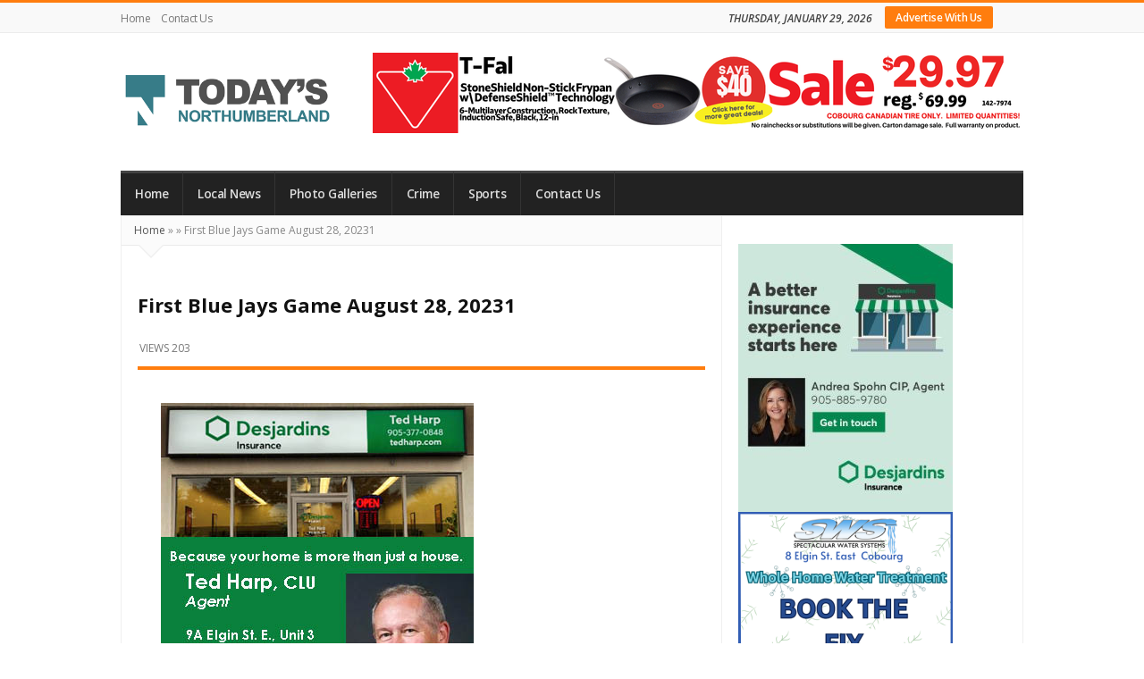

--- FILE ---
content_type: text/html; charset=UTF-8
request_url: https://todaysnorthumberland.ca/2023/08/29/ultimate-grandma-summer-camp-includes-first-trip-to-blue-jays-game-for-100-year-old-from-cobourg/first-blue-jays-game-august-28-20231/
body_size: 60928
content:
<!DOCTYPE html>
<html lang="en-US" class="daynight_light_skin wide_html" >

    <head>
        <meta charset="UTF-8">
    	<meta name="viewport" content="width=device-width, initial-scale=1.0, maximum-scale=1.0, user-scalable=0" />
    	<link rel="profile" href="http://gmpg.org/xfn/11" >
    	<link rel="pingback" href="https://todaysnorthumberland.ca/xmlrpc.php">
    	
    	
    	<script src="https://kit.fontawesome.com/4663b66216.js" crossorigin="anonymous"></script>
		<meta name="facebook-domain-verification" content="fznq5fhiqhystregtydopwqz6iwx52" />
		
<!-- Global site tag (gtag.js) - Google Analytics -->
<script async src="https://www.googletagmanager.com/gtag/js?id=UA-116029426-1"></script>
<script>
window.dataLayer = window.dataLayer || [];
function gtag(){dataLayer.push(arguments);}
gtag('js', new Date());

gtag('config', 'UA-116029426-1');
</script>
		
<script id="mcjs">!function(c,h,i,m,p){m=c.createElement(h),p=c.getElementsByTagName(h)[0],m.async=1,m.src=i,p.parentNode.insertBefore(m,p)}(document,"script","https://chimpstatic.com/mcjs-connected/js/users/10da7b786648cc6b9298decd4/04a8e712bada3c72a58ced4e5.js");</script>

                  	<meta name='robots' content='index, follow, max-image-preview:large, max-snippet:-1, max-video-preview:-1' />

	<!-- This site is optimized with the Yoast SEO plugin v26.4 - https://yoast.com/wordpress/plugins/seo/ -->
	<title>First Blue Jays Game August 28, 20231 - Today&#039;s Northumberland - Your Source For What&#039;s Happening Locally and Beyond</title>
	<link rel="canonical" href="https://todaysnorthumberland.ca/2023/08/29/ultimate-grandma-summer-camp-includes-first-trip-to-blue-jays-game-for-100-year-old-from-cobourg/first-blue-jays-game-august-28-20231/" />
	<meta property="og:locale" content="en_US" />
	<meta property="og:type" content="article" />
	<meta property="og:title" content="First Blue Jays Game August 28, 20231 - Today&#039;s Northumberland - Your Source For What&#039;s Happening Locally and Beyond" />
	<meta property="og:url" content="https://todaysnorthumberland.ca/2023/08/29/ultimate-grandma-summer-camp-includes-first-trip-to-blue-jays-game-for-100-year-old-from-cobourg/first-blue-jays-game-august-28-20231/" />
	<meta property="og:site_name" content="Today&#039;s Northumberland - Your Source For What&#039;s Happening Locally and Beyond" />
	<meta property="article:publisher" content="http://www.facebook.com/TodaysNorthumberland/" />
	<meta property="og:image" content="https://todaysnorthumberland.ca/2023/08/29/ultimate-grandma-summer-camp-includes-first-trip-to-blue-jays-game-for-100-year-old-from-cobourg/first-blue-jays-game-august-28-20231" />
	<meta property="og:image:width" content="1" />
	<meta property="og:image:height" content="1" />
	<meta property="og:image:type" content="image/jpeg" />
	<meta name="twitter:card" content="summary_large_image" />
	<meta name="twitter:site" content="@NT_pfisher" />
	<script type="application/ld+json" class="yoast-schema-graph">{"@context":"https://schema.org","@graph":[{"@type":"WebPage","@id":"https://todaysnorthumberland.ca/2023/08/29/ultimate-grandma-summer-camp-includes-first-trip-to-blue-jays-game-for-100-year-old-from-cobourg/first-blue-jays-game-august-28-20231/","url":"https://todaysnorthumberland.ca/2023/08/29/ultimate-grandma-summer-camp-includes-first-trip-to-blue-jays-game-for-100-year-old-from-cobourg/first-blue-jays-game-august-28-20231/","name":"First Blue Jays Game August 28, 20231 - Today&#039;s Northumberland - Your Source For What&#039;s Happening Locally and Beyond","isPartOf":{"@id":"https://todaysnorthumberland.ca/#website"},"primaryImageOfPage":{"@id":"https://todaysnorthumberland.ca/2023/08/29/ultimate-grandma-summer-camp-includes-first-trip-to-blue-jays-game-for-100-year-old-from-cobourg/first-blue-jays-game-august-28-20231/#primaryimage"},"image":{"@id":"https://todaysnorthumberland.ca/2023/08/29/ultimate-grandma-summer-camp-includes-first-trip-to-blue-jays-game-for-100-year-old-from-cobourg/first-blue-jays-game-august-28-20231/#primaryimage"},"thumbnailUrl":"https://todaysnorthumberland.ca/wp-content/uploads/2023/08/First-Blue-Jays-Game-August-28-20231.jpg","datePublished":"2023-08-29T16:38:59+00:00","breadcrumb":{"@id":"https://todaysnorthumberland.ca/2023/08/29/ultimate-grandma-summer-camp-includes-first-trip-to-blue-jays-game-for-100-year-old-from-cobourg/first-blue-jays-game-august-28-20231/#breadcrumb"},"inLanguage":"en-US","potentialAction":[{"@type":"ReadAction","target":["https://todaysnorthumberland.ca/2023/08/29/ultimate-grandma-summer-camp-includes-first-trip-to-blue-jays-game-for-100-year-old-from-cobourg/first-blue-jays-game-august-28-20231/"]}]},{"@type":"ImageObject","inLanguage":"en-US","@id":"https://todaysnorthumberland.ca/2023/08/29/ultimate-grandma-summer-camp-includes-first-trip-to-blue-jays-game-for-100-year-old-from-cobourg/first-blue-jays-game-august-28-20231/#primaryimage","url":"https://todaysnorthumberland.ca/wp-content/uploads/2023/08/First-Blue-Jays-Game-August-28-20231.jpg","contentUrl":"https://todaysnorthumberland.ca/wp-content/uploads/2023/08/First-Blue-Jays-Game-August-28-20231.jpg","width":504,"height":540},{"@type":"BreadcrumbList","@id":"https://todaysnorthumberland.ca/2023/08/29/ultimate-grandma-summer-camp-includes-first-trip-to-blue-jays-game-for-100-year-old-from-cobourg/first-blue-jays-game-august-28-20231/#breadcrumb","itemListElement":[{"@type":"ListItem","position":1,"name":"Home","item":"https://todaysnorthumberland.ca/"},{"@type":"ListItem","position":2,"name":"“Ultimate Grandma Summer Camp” Includes First Trip to Blue Jays Game for 100-Year-Old from Cobourg","item":"https://todaysnorthumberland.ca/2023/08/29/ultimate-grandma-summer-camp-includes-first-trip-to-blue-jays-game-for-100-year-old-from-cobourg/"},{"@type":"ListItem","position":3,"name":"First Blue Jays Game August 28, 20231"}]},{"@type":"WebSite","@id":"https://todaysnorthumberland.ca/#website","url":"https://todaysnorthumberland.ca/","name":"Today's Northumberland - Your Source For What's Happening Locally and Beyond","description":"Your Source For Stories You Care About","potentialAction":[{"@type":"SearchAction","target":{"@type":"EntryPoint","urlTemplate":"https://todaysnorthumberland.ca/?s={search_term_string}"},"query-input":{"@type":"PropertyValueSpecification","valueRequired":true,"valueName":"search_term_string"}}],"inLanguage":"en-US"}]}</script>
	<!-- / Yoast SEO plugin. -->


<link rel='dns-prefetch' href='//fonts.googleapis.com' />
<link rel='dns-prefetch' href='//use.fontawesome.com' />
<link rel='preconnect' href='https://fonts.gstatic.com' crossorigin />
<link rel="alternate" type="application/rss+xml" title="Today&#039;s Northumberland - Your Source For What&#039;s Happening Locally and Beyond &raquo; Feed" href="https://todaysnorthumberland.ca/feed/" />
<link rel="alternate" type="application/rss+xml" title="Today&#039;s Northumberland - Your Source For What&#039;s Happening Locally and Beyond &raquo; Comments Feed" href="https://todaysnorthumberland.ca/comments/feed/" />
<link rel="alternate" title="oEmbed (JSON)" type="application/json+oembed" href="https://todaysnorthumberland.ca/wp-json/oembed/1.0/embed?url=https%3A%2F%2Ftodaysnorthumberland.ca%2F2023%2F08%2F29%2Fultimate-grandma-summer-camp-includes-first-trip-to-blue-jays-game-for-100-year-old-from-cobourg%2Ffirst-blue-jays-game-august-28-20231%2F" />
<link rel="alternate" title="oEmbed (XML)" type="text/xml+oembed" href="https://todaysnorthumberland.ca/wp-json/oembed/1.0/embed?url=https%3A%2F%2Ftodaysnorthumberland.ca%2F2023%2F08%2F29%2Fultimate-grandma-summer-camp-includes-first-trip-to-blue-jays-game-for-100-year-old-from-cobourg%2Ffirst-blue-jays-game-august-28-20231%2F&#038;format=xml" />
<!-- todaysnorthumberland.ca is managing ads with Advanced Ads 2.0.16 – https://wpadvancedads.com/ --><script id="today-ready">
			window.advanced_ads_ready=function(e,a){a=a||"complete";var d=function(e){return"interactive"===a?"loading"!==e:"complete"===e};d(document.readyState)?e():document.addEventListener("readystatechange",(function(a){d(a.target.readyState)&&e()}),{once:"interactive"===a})},window.advanced_ads_ready_queue=window.advanced_ads_ready_queue||[];		</script>
		<style type="text/css" media="all">@font-face{font-family:'Open Sans';font-style:italic;font-weight:300;font-stretch:100%;font-display:swap;src:url(https://fonts.gstatic.com/s/opensans/v44/memtYaGs126MiZpBA-UFUIcVXSCEkx2cmqvXlWqWtE6FxZCJgvAQ.woff2) format('woff2');unicode-range:U+0460-052F,U+1C80-1C8A,U+20B4,U+2DE0-2DFF,U+A640-A69F,U+FE2E-FE2F}@font-face{font-family:'Open Sans';font-style:italic;font-weight:300;font-stretch:100%;font-display:swap;src:url(https://fonts.gstatic.com/s/opensans/v44/memtYaGs126MiZpBA-UFUIcVXSCEkx2cmqvXlWqWvU6FxZCJgvAQ.woff2) format('woff2');unicode-range:U+0301,U+0400-045F,U+0490-0491,U+04B0-04B1,U+2116}@font-face{font-family:'Open Sans';font-style:italic;font-weight:300;font-stretch:100%;font-display:swap;src:url(https://fonts.gstatic.com/s/opensans/v44/memtYaGs126MiZpBA-UFUIcVXSCEkx2cmqvXlWqWtU6FxZCJgvAQ.woff2) format('woff2');unicode-range:U+1F00-1FFF}@font-face{font-family:'Open Sans';font-style:italic;font-weight:300;font-stretch:100%;font-display:swap;src:url(https://fonts.gstatic.com/s/opensans/v44/memtYaGs126MiZpBA-UFUIcVXSCEkx2cmqvXlWqWuk6FxZCJgvAQ.woff2) format('woff2');unicode-range:U+0370-0377,U+037A-037F,U+0384-038A,U+038C,U+038E-03A1,U+03A3-03FF}@font-face{font-family:'Open Sans';font-style:italic;font-weight:300;font-stretch:100%;font-display:swap;src:url(https://fonts.gstatic.com/s/opensans/v44/memtYaGs126MiZpBA-UFUIcVXSCEkx2cmqvXlWqWu06FxZCJgvAQ.woff2) format('woff2');unicode-range:U+0307-0308,U+0590-05FF,U+200C-2010,U+20AA,U+25CC,U+FB1D-FB4F}@font-face{font-family:'Open Sans';font-style:italic;font-weight:300;font-stretch:100%;font-display:swap;src:url(https://fonts.gstatic.com/s/opensans/v44/memtYaGs126MiZpBA-UFUIcVXSCEkx2cmqvXlWqWxU6FxZCJgvAQ.woff2) format('woff2');unicode-range:U+0302-0303,U+0305,U+0307-0308,U+0310,U+0312,U+0315,U+031A,U+0326-0327,U+032C,U+032F-0330,U+0332-0333,U+0338,U+033A,U+0346,U+034D,U+0391-03A1,U+03A3-03A9,U+03B1-03C9,U+03D1,U+03D5-03D6,U+03F0-03F1,U+03F4-03F5,U+2016-2017,U+2034-2038,U+203C,U+2040,U+2043,U+2047,U+2050,U+2057,U+205F,U+2070-2071,U+2074-208E,U+2090-209C,U+20D0-20DC,U+20E1,U+20E5-20EF,U+2100-2112,U+2114-2115,U+2117-2121,U+2123-214F,U+2190,U+2192,U+2194-21AE,U+21B0-21E5,U+21F1-21F2,U+21F4-2211,U+2213-2214,U+2216-22FF,U+2308-230B,U+2310,U+2319,U+231C-2321,U+2336-237A,U+237C,U+2395,U+239B-23B7,U+23D0,U+23DC-23E1,U+2474-2475,U+25AF,U+25B3,U+25B7,U+25BD,U+25C1,U+25CA,U+25CC,U+25FB,U+266D-266F,U+27C0-27FF,U+2900-2AFF,U+2B0E-2B11,U+2B30-2B4C,U+2BFE,U+3030,U+FF5B,U+FF5D,U+1D400-1D7FF,U+1EE00-1EEFF}@font-face{font-family:'Open Sans';font-style:italic;font-weight:300;font-stretch:100%;font-display:swap;src:url(https://fonts.gstatic.com/s/opensans/v44/memtYaGs126MiZpBA-UFUIcVXSCEkx2cmqvXlWqW106FxZCJgvAQ.woff2) format('woff2');unicode-range:U+0001-000C,U+000E-001F,U+007F-009F,U+20DD-20E0,U+20E2-20E4,U+2150-218F,U+2190,U+2192,U+2194-2199,U+21AF,U+21E6-21F0,U+21F3,U+2218-2219,U+2299,U+22C4-22C6,U+2300-243F,U+2440-244A,U+2460-24FF,U+25A0-27BF,U+2800-28FF,U+2921-2922,U+2981,U+29BF,U+29EB,U+2B00-2BFF,U+4DC0-4DFF,U+FFF9-FFFB,U+10140-1018E,U+10190-1019C,U+101A0,U+101D0-101FD,U+102E0-102FB,U+10E60-10E7E,U+1D2C0-1D2D3,U+1D2E0-1D37F,U+1F000-1F0FF,U+1F100-1F1AD,U+1F1E6-1F1FF,U+1F30D-1F30F,U+1F315,U+1F31C,U+1F31E,U+1F320-1F32C,U+1F336,U+1F378,U+1F37D,U+1F382,U+1F393-1F39F,U+1F3A7-1F3A8,U+1F3AC-1F3AF,U+1F3C2,U+1F3C4-1F3C6,U+1F3CA-1F3CE,U+1F3D4-1F3E0,U+1F3ED,U+1F3F1-1F3F3,U+1F3F5-1F3F7,U+1F408,U+1F415,U+1F41F,U+1F426,U+1F43F,U+1F441-1F442,U+1F444,U+1F446-1F449,U+1F44C-1F44E,U+1F453,U+1F46A,U+1F47D,U+1F4A3,U+1F4B0,U+1F4B3,U+1F4B9,U+1F4BB,U+1F4BF,U+1F4C8-1F4CB,U+1F4D6,U+1F4DA,U+1F4DF,U+1F4E3-1F4E6,U+1F4EA-1F4ED,U+1F4F7,U+1F4F9-1F4FB,U+1F4FD-1F4FE,U+1F503,U+1F507-1F50B,U+1F50D,U+1F512-1F513,U+1F53E-1F54A,U+1F54F-1F5FA,U+1F610,U+1F650-1F67F,U+1F687,U+1F68D,U+1F691,U+1F694,U+1F698,U+1F6AD,U+1F6B2,U+1F6B9-1F6BA,U+1F6BC,U+1F6C6-1F6CF,U+1F6D3-1F6D7,U+1F6E0-1F6EA,U+1F6F0-1F6F3,U+1F6F7-1F6FC,U+1F700-1F7FF,U+1F800-1F80B,U+1F810-1F847,U+1F850-1F859,U+1F860-1F887,U+1F890-1F8AD,U+1F8B0-1F8BB,U+1F8C0-1F8C1,U+1F900-1F90B,U+1F93B,U+1F946,U+1F984,U+1F996,U+1F9E9,U+1FA00-1FA6F,U+1FA70-1FA7C,U+1FA80-1FA89,U+1FA8F-1FAC6,U+1FACE-1FADC,U+1FADF-1FAE9,U+1FAF0-1FAF8,U+1FB00-1FBFF}@font-face{font-family:'Open Sans';font-style:italic;font-weight:300;font-stretch:100%;font-display:swap;src:url(https://fonts.gstatic.com/s/opensans/v44/memtYaGs126MiZpBA-UFUIcVXSCEkx2cmqvXlWqWtk6FxZCJgvAQ.woff2) format('woff2');unicode-range:U+0102-0103,U+0110-0111,U+0128-0129,U+0168-0169,U+01A0-01A1,U+01AF-01B0,U+0300-0301,U+0303-0304,U+0308-0309,U+0323,U+0329,U+1EA0-1EF9,U+20AB}@font-face{font-family:'Open Sans';font-style:italic;font-weight:300;font-stretch:100%;font-display:swap;src:url(https://fonts.gstatic.com/s/opensans/v44/memtYaGs126MiZpBA-UFUIcVXSCEkx2cmqvXlWqWt06FxZCJgvAQ.woff2) format('woff2');unicode-range:U+0100-02BA,U+02BD-02C5,U+02C7-02CC,U+02CE-02D7,U+02DD-02FF,U+0304,U+0308,U+0329,U+1D00-1DBF,U+1E00-1E9F,U+1EF2-1EFF,U+2020,U+20A0-20AB,U+20AD-20C0,U+2113,U+2C60-2C7F,U+A720-A7FF}@font-face{font-family:'Open Sans';font-style:italic;font-weight:300;font-stretch:100%;font-display:swap;src:url(https://fonts.gstatic.com/s/opensans/v44/memtYaGs126MiZpBA-UFUIcVXSCEkx2cmqvXlWqWuU6FxZCJgg.woff2) format('woff2');unicode-range:U+0000-00FF,U+0131,U+0152-0153,U+02BB-02BC,U+02C6,U+02DA,U+02DC,U+0304,U+0308,U+0329,U+2000-206F,U+20AC,U+2122,U+2191,U+2193,U+2212,U+2215,U+FEFF,U+FFFD}@font-face{font-family:'Open Sans';font-style:italic;font-weight:400;font-stretch:100%;font-display:swap;src:url(https://fonts.gstatic.com/s/opensans/v44/memtYaGs126MiZpBA-UFUIcVXSCEkx2cmqvXlWqWtE6FxZCJgvAQ.woff2) format('woff2');unicode-range:U+0460-052F,U+1C80-1C8A,U+20B4,U+2DE0-2DFF,U+A640-A69F,U+FE2E-FE2F}@font-face{font-family:'Open Sans';font-style:italic;font-weight:400;font-stretch:100%;font-display:swap;src:url(https://fonts.gstatic.com/s/opensans/v44/memtYaGs126MiZpBA-UFUIcVXSCEkx2cmqvXlWqWvU6FxZCJgvAQ.woff2) format('woff2');unicode-range:U+0301,U+0400-045F,U+0490-0491,U+04B0-04B1,U+2116}@font-face{font-family:'Open Sans';font-style:italic;font-weight:400;font-stretch:100%;font-display:swap;src:url(https://fonts.gstatic.com/s/opensans/v44/memtYaGs126MiZpBA-UFUIcVXSCEkx2cmqvXlWqWtU6FxZCJgvAQ.woff2) format('woff2');unicode-range:U+1F00-1FFF}@font-face{font-family:'Open Sans';font-style:italic;font-weight:400;font-stretch:100%;font-display:swap;src:url(https://fonts.gstatic.com/s/opensans/v44/memtYaGs126MiZpBA-UFUIcVXSCEkx2cmqvXlWqWuk6FxZCJgvAQ.woff2) format('woff2');unicode-range:U+0370-0377,U+037A-037F,U+0384-038A,U+038C,U+038E-03A1,U+03A3-03FF}@font-face{font-family:'Open Sans';font-style:italic;font-weight:400;font-stretch:100%;font-display:swap;src:url(https://fonts.gstatic.com/s/opensans/v44/memtYaGs126MiZpBA-UFUIcVXSCEkx2cmqvXlWqWu06FxZCJgvAQ.woff2) format('woff2');unicode-range:U+0307-0308,U+0590-05FF,U+200C-2010,U+20AA,U+25CC,U+FB1D-FB4F}@font-face{font-family:'Open Sans';font-style:italic;font-weight:400;font-stretch:100%;font-display:swap;src:url(https://fonts.gstatic.com/s/opensans/v44/memtYaGs126MiZpBA-UFUIcVXSCEkx2cmqvXlWqWxU6FxZCJgvAQ.woff2) format('woff2');unicode-range:U+0302-0303,U+0305,U+0307-0308,U+0310,U+0312,U+0315,U+031A,U+0326-0327,U+032C,U+032F-0330,U+0332-0333,U+0338,U+033A,U+0346,U+034D,U+0391-03A1,U+03A3-03A9,U+03B1-03C9,U+03D1,U+03D5-03D6,U+03F0-03F1,U+03F4-03F5,U+2016-2017,U+2034-2038,U+203C,U+2040,U+2043,U+2047,U+2050,U+2057,U+205F,U+2070-2071,U+2074-208E,U+2090-209C,U+20D0-20DC,U+20E1,U+20E5-20EF,U+2100-2112,U+2114-2115,U+2117-2121,U+2123-214F,U+2190,U+2192,U+2194-21AE,U+21B0-21E5,U+21F1-21F2,U+21F4-2211,U+2213-2214,U+2216-22FF,U+2308-230B,U+2310,U+2319,U+231C-2321,U+2336-237A,U+237C,U+2395,U+239B-23B7,U+23D0,U+23DC-23E1,U+2474-2475,U+25AF,U+25B3,U+25B7,U+25BD,U+25C1,U+25CA,U+25CC,U+25FB,U+266D-266F,U+27C0-27FF,U+2900-2AFF,U+2B0E-2B11,U+2B30-2B4C,U+2BFE,U+3030,U+FF5B,U+FF5D,U+1D400-1D7FF,U+1EE00-1EEFF}@font-face{font-family:'Open Sans';font-style:italic;font-weight:400;font-stretch:100%;font-display:swap;src:url(https://fonts.gstatic.com/s/opensans/v44/memtYaGs126MiZpBA-UFUIcVXSCEkx2cmqvXlWqW106FxZCJgvAQ.woff2) format('woff2');unicode-range:U+0001-000C,U+000E-001F,U+007F-009F,U+20DD-20E0,U+20E2-20E4,U+2150-218F,U+2190,U+2192,U+2194-2199,U+21AF,U+21E6-21F0,U+21F3,U+2218-2219,U+2299,U+22C4-22C6,U+2300-243F,U+2440-244A,U+2460-24FF,U+25A0-27BF,U+2800-28FF,U+2921-2922,U+2981,U+29BF,U+29EB,U+2B00-2BFF,U+4DC0-4DFF,U+FFF9-FFFB,U+10140-1018E,U+10190-1019C,U+101A0,U+101D0-101FD,U+102E0-102FB,U+10E60-10E7E,U+1D2C0-1D2D3,U+1D2E0-1D37F,U+1F000-1F0FF,U+1F100-1F1AD,U+1F1E6-1F1FF,U+1F30D-1F30F,U+1F315,U+1F31C,U+1F31E,U+1F320-1F32C,U+1F336,U+1F378,U+1F37D,U+1F382,U+1F393-1F39F,U+1F3A7-1F3A8,U+1F3AC-1F3AF,U+1F3C2,U+1F3C4-1F3C6,U+1F3CA-1F3CE,U+1F3D4-1F3E0,U+1F3ED,U+1F3F1-1F3F3,U+1F3F5-1F3F7,U+1F408,U+1F415,U+1F41F,U+1F426,U+1F43F,U+1F441-1F442,U+1F444,U+1F446-1F449,U+1F44C-1F44E,U+1F453,U+1F46A,U+1F47D,U+1F4A3,U+1F4B0,U+1F4B3,U+1F4B9,U+1F4BB,U+1F4BF,U+1F4C8-1F4CB,U+1F4D6,U+1F4DA,U+1F4DF,U+1F4E3-1F4E6,U+1F4EA-1F4ED,U+1F4F7,U+1F4F9-1F4FB,U+1F4FD-1F4FE,U+1F503,U+1F507-1F50B,U+1F50D,U+1F512-1F513,U+1F53E-1F54A,U+1F54F-1F5FA,U+1F610,U+1F650-1F67F,U+1F687,U+1F68D,U+1F691,U+1F694,U+1F698,U+1F6AD,U+1F6B2,U+1F6B9-1F6BA,U+1F6BC,U+1F6C6-1F6CF,U+1F6D3-1F6D7,U+1F6E0-1F6EA,U+1F6F0-1F6F3,U+1F6F7-1F6FC,U+1F700-1F7FF,U+1F800-1F80B,U+1F810-1F847,U+1F850-1F859,U+1F860-1F887,U+1F890-1F8AD,U+1F8B0-1F8BB,U+1F8C0-1F8C1,U+1F900-1F90B,U+1F93B,U+1F946,U+1F984,U+1F996,U+1F9E9,U+1FA00-1FA6F,U+1FA70-1FA7C,U+1FA80-1FA89,U+1FA8F-1FAC6,U+1FACE-1FADC,U+1FADF-1FAE9,U+1FAF0-1FAF8,U+1FB00-1FBFF}@font-face{font-family:'Open Sans';font-style:italic;font-weight:400;font-stretch:100%;font-display:swap;src:url(https://fonts.gstatic.com/s/opensans/v44/memtYaGs126MiZpBA-UFUIcVXSCEkx2cmqvXlWqWtk6FxZCJgvAQ.woff2) format('woff2');unicode-range:U+0102-0103,U+0110-0111,U+0128-0129,U+0168-0169,U+01A0-01A1,U+01AF-01B0,U+0300-0301,U+0303-0304,U+0308-0309,U+0323,U+0329,U+1EA0-1EF9,U+20AB}@font-face{font-family:'Open Sans';font-style:italic;font-weight:400;font-stretch:100%;font-display:swap;src:url(https://fonts.gstatic.com/s/opensans/v44/memtYaGs126MiZpBA-UFUIcVXSCEkx2cmqvXlWqWt06FxZCJgvAQ.woff2) format('woff2');unicode-range:U+0100-02BA,U+02BD-02C5,U+02C7-02CC,U+02CE-02D7,U+02DD-02FF,U+0304,U+0308,U+0329,U+1D00-1DBF,U+1E00-1E9F,U+1EF2-1EFF,U+2020,U+20A0-20AB,U+20AD-20C0,U+2113,U+2C60-2C7F,U+A720-A7FF}@font-face{font-family:'Open Sans';font-style:italic;font-weight:400;font-stretch:100%;font-display:swap;src:url(https://fonts.gstatic.com/s/opensans/v44/memtYaGs126MiZpBA-UFUIcVXSCEkx2cmqvXlWqWuU6FxZCJgg.woff2) format('woff2');unicode-range:U+0000-00FF,U+0131,U+0152-0153,U+02BB-02BC,U+02C6,U+02DA,U+02DC,U+0304,U+0308,U+0329,U+2000-206F,U+20AC,U+2122,U+2191,U+2193,U+2212,U+2215,U+FEFF,U+FFFD}@font-face{font-family:'Open Sans';font-style:italic;font-weight:600;font-stretch:100%;font-display:swap;src:url(https://fonts.gstatic.com/s/opensans/v44/memtYaGs126MiZpBA-UFUIcVXSCEkx2cmqvXlWqWtE6FxZCJgvAQ.woff2) format('woff2');unicode-range:U+0460-052F,U+1C80-1C8A,U+20B4,U+2DE0-2DFF,U+A640-A69F,U+FE2E-FE2F}@font-face{font-family:'Open Sans';font-style:italic;font-weight:600;font-stretch:100%;font-display:swap;src:url(https://fonts.gstatic.com/s/opensans/v44/memtYaGs126MiZpBA-UFUIcVXSCEkx2cmqvXlWqWvU6FxZCJgvAQ.woff2) format('woff2');unicode-range:U+0301,U+0400-045F,U+0490-0491,U+04B0-04B1,U+2116}@font-face{font-family:'Open Sans';font-style:italic;font-weight:600;font-stretch:100%;font-display:swap;src:url(https://fonts.gstatic.com/s/opensans/v44/memtYaGs126MiZpBA-UFUIcVXSCEkx2cmqvXlWqWtU6FxZCJgvAQ.woff2) format('woff2');unicode-range:U+1F00-1FFF}@font-face{font-family:'Open Sans';font-style:italic;font-weight:600;font-stretch:100%;font-display:swap;src:url(https://fonts.gstatic.com/s/opensans/v44/memtYaGs126MiZpBA-UFUIcVXSCEkx2cmqvXlWqWuk6FxZCJgvAQ.woff2) format('woff2');unicode-range:U+0370-0377,U+037A-037F,U+0384-038A,U+038C,U+038E-03A1,U+03A3-03FF}@font-face{font-family:'Open Sans';font-style:italic;font-weight:600;font-stretch:100%;font-display:swap;src:url(https://fonts.gstatic.com/s/opensans/v44/memtYaGs126MiZpBA-UFUIcVXSCEkx2cmqvXlWqWu06FxZCJgvAQ.woff2) format('woff2');unicode-range:U+0307-0308,U+0590-05FF,U+200C-2010,U+20AA,U+25CC,U+FB1D-FB4F}@font-face{font-family:'Open Sans';font-style:italic;font-weight:600;font-stretch:100%;font-display:swap;src:url(https://fonts.gstatic.com/s/opensans/v44/memtYaGs126MiZpBA-UFUIcVXSCEkx2cmqvXlWqWxU6FxZCJgvAQ.woff2) format('woff2');unicode-range:U+0302-0303,U+0305,U+0307-0308,U+0310,U+0312,U+0315,U+031A,U+0326-0327,U+032C,U+032F-0330,U+0332-0333,U+0338,U+033A,U+0346,U+034D,U+0391-03A1,U+03A3-03A9,U+03B1-03C9,U+03D1,U+03D5-03D6,U+03F0-03F1,U+03F4-03F5,U+2016-2017,U+2034-2038,U+203C,U+2040,U+2043,U+2047,U+2050,U+2057,U+205F,U+2070-2071,U+2074-208E,U+2090-209C,U+20D0-20DC,U+20E1,U+20E5-20EF,U+2100-2112,U+2114-2115,U+2117-2121,U+2123-214F,U+2190,U+2192,U+2194-21AE,U+21B0-21E5,U+21F1-21F2,U+21F4-2211,U+2213-2214,U+2216-22FF,U+2308-230B,U+2310,U+2319,U+231C-2321,U+2336-237A,U+237C,U+2395,U+239B-23B7,U+23D0,U+23DC-23E1,U+2474-2475,U+25AF,U+25B3,U+25B7,U+25BD,U+25C1,U+25CA,U+25CC,U+25FB,U+266D-266F,U+27C0-27FF,U+2900-2AFF,U+2B0E-2B11,U+2B30-2B4C,U+2BFE,U+3030,U+FF5B,U+FF5D,U+1D400-1D7FF,U+1EE00-1EEFF}@font-face{font-family:'Open Sans';font-style:italic;font-weight:600;font-stretch:100%;font-display:swap;src:url(https://fonts.gstatic.com/s/opensans/v44/memtYaGs126MiZpBA-UFUIcVXSCEkx2cmqvXlWqW106FxZCJgvAQ.woff2) format('woff2');unicode-range:U+0001-000C,U+000E-001F,U+007F-009F,U+20DD-20E0,U+20E2-20E4,U+2150-218F,U+2190,U+2192,U+2194-2199,U+21AF,U+21E6-21F0,U+21F3,U+2218-2219,U+2299,U+22C4-22C6,U+2300-243F,U+2440-244A,U+2460-24FF,U+25A0-27BF,U+2800-28FF,U+2921-2922,U+2981,U+29BF,U+29EB,U+2B00-2BFF,U+4DC0-4DFF,U+FFF9-FFFB,U+10140-1018E,U+10190-1019C,U+101A0,U+101D0-101FD,U+102E0-102FB,U+10E60-10E7E,U+1D2C0-1D2D3,U+1D2E0-1D37F,U+1F000-1F0FF,U+1F100-1F1AD,U+1F1E6-1F1FF,U+1F30D-1F30F,U+1F315,U+1F31C,U+1F31E,U+1F320-1F32C,U+1F336,U+1F378,U+1F37D,U+1F382,U+1F393-1F39F,U+1F3A7-1F3A8,U+1F3AC-1F3AF,U+1F3C2,U+1F3C4-1F3C6,U+1F3CA-1F3CE,U+1F3D4-1F3E0,U+1F3ED,U+1F3F1-1F3F3,U+1F3F5-1F3F7,U+1F408,U+1F415,U+1F41F,U+1F426,U+1F43F,U+1F441-1F442,U+1F444,U+1F446-1F449,U+1F44C-1F44E,U+1F453,U+1F46A,U+1F47D,U+1F4A3,U+1F4B0,U+1F4B3,U+1F4B9,U+1F4BB,U+1F4BF,U+1F4C8-1F4CB,U+1F4D6,U+1F4DA,U+1F4DF,U+1F4E3-1F4E6,U+1F4EA-1F4ED,U+1F4F7,U+1F4F9-1F4FB,U+1F4FD-1F4FE,U+1F503,U+1F507-1F50B,U+1F50D,U+1F512-1F513,U+1F53E-1F54A,U+1F54F-1F5FA,U+1F610,U+1F650-1F67F,U+1F687,U+1F68D,U+1F691,U+1F694,U+1F698,U+1F6AD,U+1F6B2,U+1F6B9-1F6BA,U+1F6BC,U+1F6C6-1F6CF,U+1F6D3-1F6D7,U+1F6E0-1F6EA,U+1F6F0-1F6F3,U+1F6F7-1F6FC,U+1F700-1F7FF,U+1F800-1F80B,U+1F810-1F847,U+1F850-1F859,U+1F860-1F887,U+1F890-1F8AD,U+1F8B0-1F8BB,U+1F8C0-1F8C1,U+1F900-1F90B,U+1F93B,U+1F946,U+1F984,U+1F996,U+1F9E9,U+1FA00-1FA6F,U+1FA70-1FA7C,U+1FA80-1FA89,U+1FA8F-1FAC6,U+1FACE-1FADC,U+1FADF-1FAE9,U+1FAF0-1FAF8,U+1FB00-1FBFF}@font-face{font-family:'Open Sans';font-style:italic;font-weight:600;font-stretch:100%;font-display:swap;src:url(https://fonts.gstatic.com/s/opensans/v44/memtYaGs126MiZpBA-UFUIcVXSCEkx2cmqvXlWqWtk6FxZCJgvAQ.woff2) format('woff2');unicode-range:U+0102-0103,U+0110-0111,U+0128-0129,U+0168-0169,U+01A0-01A1,U+01AF-01B0,U+0300-0301,U+0303-0304,U+0308-0309,U+0323,U+0329,U+1EA0-1EF9,U+20AB}@font-face{font-family:'Open Sans';font-style:italic;font-weight:600;font-stretch:100%;font-display:swap;src:url(https://fonts.gstatic.com/s/opensans/v44/memtYaGs126MiZpBA-UFUIcVXSCEkx2cmqvXlWqWt06FxZCJgvAQ.woff2) format('woff2');unicode-range:U+0100-02BA,U+02BD-02C5,U+02C7-02CC,U+02CE-02D7,U+02DD-02FF,U+0304,U+0308,U+0329,U+1D00-1DBF,U+1E00-1E9F,U+1EF2-1EFF,U+2020,U+20A0-20AB,U+20AD-20C0,U+2113,U+2C60-2C7F,U+A720-A7FF}@font-face{font-family:'Open Sans';font-style:italic;font-weight:600;font-stretch:100%;font-display:swap;src:url(https://fonts.gstatic.com/s/opensans/v44/memtYaGs126MiZpBA-UFUIcVXSCEkx2cmqvXlWqWuU6FxZCJgg.woff2) format('woff2');unicode-range:U+0000-00FF,U+0131,U+0152-0153,U+02BB-02BC,U+02C6,U+02DA,U+02DC,U+0304,U+0308,U+0329,U+2000-206F,U+20AC,U+2122,U+2191,U+2193,U+2212,U+2215,U+FEFF,U+FFFD}@font-face{font-family:'Open Sans';font-style:italic;font-weight:700;font-stretch:100%;font-display:swap;src:url(https://fonts.gstatic.com/s/opensans/v44/memtYaGs126MiZpBA-UFUIcVXSCEkx2cmqvXlWqWtE6FxZCJgvAQ.woff2) format('woff2');unicode-range:U+0460-052F,U+1C80-1C8A,U+20B4,U+2DE0-2DFF,U+A640-A69F,U+FE2E-FE2F}@font-face{font-family:'Open Sans';font-style:italic;font-weight:700;font-stretch:100%;font-display:swap;src:url(https://fonts.gstatic.com/s/opensans/v44/memtYaGs126MiZpBA-UFUIcVXSCEkx2cmqvXlWqWvU6FxZCJgvAQ.woff2) format('woff2');unicode-range:U+0301,U+0400-045F,U+0490-0491,U+04B0-04B1,U+2116}@font-face{font-family:'Open Sans';font-style:italic;font-weight:700;font-stretch:100%;font-display:swap;src:url(https://fonts.gstatic.com/s/opensans/v44/memtYaGs126MiZpBA-UFUIcVXSCEkx2cmqvXlWqWtU6FxZCJgvAQ.woff2) format('woff2');unicode-range:U+1F00-1FFF}@font-face{font-family:'Open Sans';font-style:italic;font-weight:700;font-stretch:100%;font-display:swap;src:url(https://fonts.gstatic.com/s/opensans/v44/memtYaGs126MiZpBA-UFUIcVXSCEkx2cmqvXlWqWuk6FxZCJgvAQ.woff2) format('woff2');unicode-range:U+0370-0377,U+037A-037F,U+0384-038A,U+038C,U+038E-03A1,U+03A3-03FF}@font-face{font-family:'Open Sans';font-style:italic;font-weight:700;font-stretch:100%;font-display:swap;src:url(https://fonts.gstatic.com/s/opensans/v44/memtYaGs126MiZpBA-UFUIcVXSCEkx2cmqvXlWqWu06FxZCJgvAQ.woff2) format('woff2');unicode-range:U+0307-0308,U+0590-05FF,U+200C-2010,U+20AA,U+25CC,U+FB1D-FB4F}@font-face{font-family:'Open Sans';font-style:italic;font-weight:700;font-stretch:100%;font-display:swap;src:url(https://fonts.gstatic.com/s/opensans/v44/memtYaGs126MiZpBA-UFUIcVXSCEkx2cmqvXlWqWxU6FxZCJgvAQ.woff2) format('woff2');unicode-range:U+0302-0303,U+0305,U+0307-0308,U+0310,U+0312,U+0315,U+031A,U+0326-0327,U+032C,U+032F-0330,U+0332-0333,U+0338,U+033A,U+0346,U+034D,U+0391-03A1,U+03A3-03A9,U+03B1-03C9,U+03D1,U+03D5-03D6,U+03F0-03F1,U+03F4-03F5,U+2016-2017,U+2034-2038,U+203C,U+2040,U+2043,U+2047,U+2050,U+2057,U+205F,U+2070-2071,U+2074-208E,U+2090-209C,U+20D0-20DC,U+20E1,U+20E5-20EF,U+2100-2112,U+2114-2115,U+2117-2121,U+2123-214F,U+2190,U+2192,U+2194-21AE,U+21B0-21E5,U+21F1-21F2,U+21F4-2211,U+2213-2214,U+2216-22FF,U+2308-230B,U+2310,U+2319,U+231C-2321,U+2336-237A,U+237C,U+2395,U+239B-23B7,U+23D0,U+23DC-23E1,U+2474-2475,U+25AF,U+25B3,U+25B7,U+25BD,U+25C1,U+25CA,U+25CC,U+25FB,U+266D-266F,U+27C0-27FF,U+2900-2AFF,U+2B0E-2B11,U+2B30-2B4C,U+2BFE,U+3030,U+FF5B,U+FF5D,U+1D400-1D7FF,U+1EE00-1EEFF}@font-face{font-family:'Open Sans';font-style:italic;font-weight:700;font-stretch:100%;font-display:swap;src:url(https://fonts.gstatic.com/s/opensans/v44/memtYaGs126MiZpBA-UFUIcVXSCEkx2cmqvXlWqW106FxZCJgvAQ.woff2) format('woff2');unicode-range:U+0001-000C,U+000E-001F,U+007F-009F,U+20DD-20E0,U+20E2-20E4,U+2150-218F,U+2190,U+2192,U+2194-2199,U+21AF,U+21E6-21F0,U+21F3,U+2218-2219,U+2299,U+22C4-22C6,U+2300-243F,U+2440-244A,U+2460-24FF,U+25A0-27BF,U+2800-28FF,U+2921-2922,U+2981,U+29BF,U+29EB,U+2B00-2BFF,U+4DC0-4DFF,U+FFF9-FFFB,U+10140-1018E,U+10190-1019C,U+101A0,U+101D0-101FD,U+102E0-102FB,U+10E60-10E7E,U+1D2C0-1D2D3,U+1D2E0-1D37F,U+1F000-1F0FF,U+1F100-1F1AD,U+1F1E6-1F1FF,U+1F30D-1F30F,U+1F315,U+1F31C,U+1F31E,U+1F320-1F32C,U+1F336,U+1F378,U+1F37D,U+1F382,U+1F393-1F39F,U+1F3A7-1F3A8,U+1F3AC-1F3AF,U+1F3C2,U+1F3C4-1F3C6,U+1F3CA-1F3CE,U+1F3D4-1F3E0,U+1F3ED,U+1F3F1-1F3F3,U+1F3F5-1F3F7,U+1F408,U+1F415,U+1F41F,U+1F426,U+1F43F,U+1F441-1F442,U+1F444,U+1F446-1F449,U+1F44C-1F44E,U+1F453,U+1F46A,U+1F47D,U+1F4A3,U+1F4B0,U+1F4B3,U+1F4B9,U+1F4BB,U+1F4BF,U+1F4C8-1F4CB,U+1F4D6,U+1F4DA,U+1F4DF,U+1F4E3-1F4E6,U+1F4EA-1F4ED,U+1F4F7,U+1F4F9-1F4FB,U+1F4FD-1F4FE,U+1F503,U+1F507-1F50B,U+1F50D,U+1F512-1F513,U+1F53E-1F54A,U+1F54F-1F5FA,U+1F610,U+1F650-1F67F,U+1F687,U+1F68D,U+1F691,U+1F694,U+1F698,U+1F6AD,U+1F6B2,U+1F6B9-1F6BA,U+1F6BC,U+1F6C6-1F6CF,U+1F6D3-1F6D7,U+1F6E0-1F6EA,U+1F6F0-1F6F3,U+1F6F7-1F6FC,U+1F700-1F7FF,U+1F800-1F80B,U+1F810-1F847,U+1F850-1F859,U+1F860-1F887,U+1F890-1F8AD,U+1F8B0-1F8BB,U+1F8C0-1F8C1,U+1F900-1F90B,U+1F93B,U+1F946,U+1F984,U+1F996,U+1F9E9,U+1FA00-1FA6F,U+1FA70-1FA7C,U+1FA80-1FA89,U+1FA8F-1FAC6,U+1FACE-1FADC,U+1FADF-1FAE9,U+1FAF0-1FAF8,U+1FB00-1FBFF}@font-face{font-family:'Open Sans';font-style:italic;font-weight:700;font-stretch:100%;font-display:swap;src:url(https://fonts.gstatic.com/s/opensans/v44/memtYaGs126MiZpBA-UFUIcVXSCEkx2cmqvXlWqWtk6FxZCJgvAQ.woff2) format('woff2');unicode-range:U+0102-0103,U+0110-0111,U+0128-0129,U+0168-0169,U+01A0-01A1,U+01AF-01B0,U+0300-0301,U+0303-0304,U+0308-0309,U+0323,U+0329,U+1EA0-1EF9,U+20AB}@font-face{font-family:'Open Sans';font-style:italic;font-weight:700;font-stretch:100%;font-display:swap;src:url(https://fonts.gstatic.com/s/opensans/v44/memtYaGs126MiZpBA-UFUIcVXSCEkx2cmqvXlWqWt06FxZCJgvAQ.woff2) format('woff2');unicode-range:U+0100-02BA,U+02BD-02C5,U+02C7-02CC,U+02CE-02D7,U+02DD-02FF,U+0304,U+0308,U+0329,U+1D00-1DBF,U+1E00-1E9F,U+1EF2-1EFF,U+2020,U+20A0-20AB,U+20AD-20C0,U+2113,U+2C60-2C7F,U+A720-A7FF}@font-face{font-family:'Open Sans';font-style:italic;font-weight:700;font-stretch:100%;font-display:swap;src:url(https://fonts.gstatic.com/s/opensans/v44/memtYaGs126MiZpBA-UFUIcVXSCEkx2cmqvXlWqWuU6FxZCJgg.woff2) format('woff2');unicode-range:U+0000-00FF,U+0131,U+0152-0153,U+02BB-02BC,U+02C6,U+02DA,U+02DC,U+0304,U+0308,U+0329,U+2000-206F,U+20AC,U+2122,U+2191,U+2193,U+2212,U+2215,U+FEFF,U+FFFD}@font-face{font-family:'Open Sans';font-display:block;font-style:normal;font-weight:300;font-stretch:100%;font-display:swap;src:url(https://fonts.gstatic.com/s/opensans/v44/memvYaGs126MiZpBA-UvWbX2vVnXBbObj2OVTSKmu0SC55K5gw.woff2) format('woff2');unicode-range:U+0460-052F,U+1C80-1C8A,U+20B4,U+2DE0-2DFF,U+A640-A69F,U+FE2E-FE2F}@font-face{font-family:'Open Sans';font-display:block;font-style:normal;font-weight:300;font-stretch:100%;font-display:swap;src:url(https://fonts.gstatic.com/s/opensans/v44/memvYaGs126MiZpBA-UvWbX2vVnXBbObj2OVTSumu0SC55K5gw.woff2) format('woff2');unicode-range:U+0301,U+0400-045F,U+0490-0491,U+04B0-04B1,U+2116}@font-face{font-family:'Open Sans';font-display:block;font-style:normal;font-weight:300;font-stretch:100%;font-display:swap;src:url(https://fonts.gstatic.com/s/opensans/v44/memvYaGs126MiZpBA-UvWbX2vVnXBbObj2OVTSOmu0SC55K5gw.woff2) format('woff2');unicode-range:U+1F00-1FFF}@font-face{font-family:'Open Sans';font-display:block;font-style:normal;font-weight:300;font-stretch:100%;font-display:swap;src:url(https://fonts.gstatic.com/s/opensans/v44/memvYaGs126MiZpBA-UvWbX2vVnXBbObj2OVTSymu0SC55K5gw.woff2) format('woff2');unicode-range:U+0370-0377,U+037A-037F,U+0384-038A,U+038C,U+038E-03A1,U+03A3-03FF}@font-face{font-family:'Open Sans';font-display:block;font-style:normal;font-weight:300;font-stretch:100%;font-display:swap;src:url(https://fonts.gstatic.com/s/opensans/v44/memvYaGs126MiZpBA-UvWbX2vVnXBbObj2OVTS2mu0SC55K5gw.woff2) format('woff2');unicode-range:U+0307-0308,U+0590-05FF,U+200C-2010,U+20AA,U+25CC,U+FB1D-FB4F}@font-face{font-family:'Open Sans';font-display:block;font-style:normal;font-weight:300;font-stretch:100%;font-display:swap;src:url(https://fonts.gstatic.com/s/opensans/v44/memvYaGs126MiZpBA-UvWbX2vVnXBbObj2OVTVOmu0SC55K5gw.woff2) format('woff2');unicode-range:U+0302-0303,U+0305,U+0307-0308,U+0310,U+0312,U+0315,U+031A,U+0326-0327,U+032C,U+032F-0330,U+0332-0333,U+0338,U+033A,U+0346,U+034D,U+0391-03A1,U+03A3-03A9,U+03B1-03C9,U+03D1,U+03D5-03D6,U+03F0-03F1,U+03F4-03F5,U+2016-2017,U+2034-2038,U+203C,U+2040,U+2043,U+2047,U+2050,U+2057,U+205F,U+2070-2071,U+2074-208E,U+2090-209C,U+20D0-20DC,U+20E1,U+20E5-20EF,U+2100-2112,U+2114-2115,U+2117-2121,U+2123-214F,U+2190,U+2192,U+2194-21AE,U+21B0-21E5,U+21F1-21F2,U+21F4-2211,U+2213-2214,U+2216-22FF,U+2308-230B,U+2310,U+2319,U+231C-2321,U+2336-237A,U+237C,U+2395,U+239B-23B7,U+23D0,U+23DC-23E1,U+2474-2475,U+25AF,U+25B3,U+25B7,U+25BD,U+25C1,U+25CA,U+25CC,U+25FB,U+266D-266F,U+27C0-27FF,U+2900-2AFF,U+2B0E-2B11,U+2B30-2B4C,U+2BFE,U+3030,U+FF5B,U+FF5D,U+1D400-1D7FF,U+1EE00-1EEFF}@font-face{font-family:'Open Sans';font-display:block;font-style:normal;font-weight:300;font-stretch:100%;font-display:swap;src:url(https://fonts.gstatic.com/s/opensans/v44/memvYaGs126MiZpBA-UvWbX2vVnXBbObj2OVTUGmu0SC55K5gw.woff2) format('woff2');unicode-range:U+0001-000C,U+000E-001F,U+007F-009F,U+20DD-20E0,U+20E2-20E4,U+2150-218F,U+2190,U+2192,U+2194-2199,U+21AF,U+21E6-21F0,U+21F3,U+2218-2219,U+2299,U+22C4-22C6,U+2300-243F,U+2440-244A,U+2460-24FF,U+25A0-27BF,U+2800-28FF,U+2921-2922,U+2981,U+29BF,U+29EB,U+2B00-2BFF,U+4DC0-4DFF,U+FFF9-FFFB,U+10140-1018E,U+10190-1019C,U+101A0,U+101D0-101FD,U+102E0-102FB,U+10E60-10E7E,U+1D2C0-1D2D3,U+1D2E0-1D37F,U+1F000-1F0FF,U+1F100-1F1AD,U+1F1E6-1F1FF,U+1F30D-1F30F,U+1F315,U+1F31C,U+1F31E,U+1F320-1F32C,U+1F336,U+1F378,U+1F37D,U+1F382,U+1F393-1F39F,U+1F3A7-1F3A8,U+1F3AC-1F3AF,U+1F3C2,U+1F3C4-1F3C6,U+1F3CA-1F3CE,U+1F3D4-1F3E0,U+1F3ED,U+1F3F1-1F3F3,U+1F3F5-1F3F7,U+1F408,U+1F415,U+1F41F,U+1F426,U+1F43F,U+1F441-1F442,U+1F444,U+1F446-1F449,U+1F44C-1F44E,U+1F453,U+1F46A,U+1F47D,U+1F4A3,U+1F4B0,U+1F4B3,U+1F4B9,U+1F4BB,U+1F4BF,U+1F4C8-1F4CB,U+1F4D6,U+1F4DA,U+1F4DF,U+1F4E3-1F4E6,U+1F4EA-1F4ED,U+1F4F7,U+1F4F9-1F4FB,U+1F4FD-1F4FE,U+1F503,U+1F507-1F50B,U+1F50D,U+1F512-1F513,U+1F53E-1F54A,U+1F54F-1F5FA,U+1F610,U+1F650-1F67F,U+1F687,U+1F68D,U+1F691,U+1F694,U+1F698,U+1F6AD,U+1F6B2,U+1F6B9-1F6BA,U+1F6BC,U+1F6C6-1F6CF,U+1F6D3-1F6D7,U+1F6E0-1F6EA,U+1F6F0-1F6F3,U+1F6F7-1F6FC,U+1F700-1F7FF,U+1F800-1F80B,U+1F810-1F847,U+1F850-1F859,U+1F860-1F887,U+1F890-1F8AD,U+1F8B0-1F8BB,U+1F8C0-1F8C1,U+1F900-1F90B,U+1F93B,U+1F946,U+1F984,U+1F996,U+1F9E9,U+1FA00-1FA6F,U+1FA70-1FA7C,U+1FA80-1FA89,U+1FA8F-1FAC6,U+1FACE-1FADC,U+1FADF-1FAE9,U+1FAF0-1FAF8,U+1FB00-1FBFF}@font-face{font-family:'Open Sans';font-display:block;font-style:normal;font-weight:300;font-stretch:100%;font-display:swap;src:url(https://fonts.gstatic.com/s/opensans/v44/memvYaGs126MiZpBA-UvWbX2vVnXBbObj2OVTSCmu0SC55K5gw.woff2) format('woff2');unicode-range:U+0102-0103,U+0110-0111,U+0128-0129,U+0168-0169,U+01A0-01A1,U+01AF-01B0,U+0300-0301,U+0303-0304,U+0308-0309,U+0323,U+0329,U+1EA0-1EF9,U+20AB}@font-face{font-family:'Open Sans';font-display:block;font-style:normal;font-weight:300;font-stretch:100%;font-display:swap;src:url(https://fonts.gstatic.com/s/opensans/v44/memvYaGs126MiZpBA-UvWbX2vVnXBbObj2OVTSGmu0SC55K5gw.woff2) format('woff2');unicode-range:U+0100-02BA,U+02BD-02C5,U+02C7-02CC,U+02CE-02D7,U+02DD-02FF,U+0304,U+0308,U+0329,U+1D00-1DBF,U+1E00-1E9F,U+1EF2-1EFF,U+2020,U+20A0-20AB,U+20AD-20C0,U+2113,U+2C60-2C7F,U+A720-A7FF}@font-face{font-family:'Open Sans';font-display:block;font-style:normal;font-weight:300;font-stretch:100%;font-display:swap;src:url(https://fonts.gstatic.com/s/opensans/v44/memvYaGs126MiZpBA-UvWbX2vVnXBbObj2OVTS-mu0SC55I.woff2) format('woff2');unicode-range:U+0000-00FF,U+0131,U+0152-0153,U+02BB-02BC,U+02C6,U+02DA,U+02DC,U+0304,U+0308,U+0329,U+2000-206F,U+20AC,U+2122,U+2191,U+2193,U+2212,U+2215,U+FEFF,U+FFFD}@font-face{font-family:'Open Sans';font-display:block;font-style:normal;font-weight:400;font-stretch:100%;font-display:swap;src:url(https://fonts.gstatic.com/s/opensans/v44/memvYaGs126MiZpBA-UvWbX2vVnXBbObj2OVTSKmu0SC55K5gw.woff2) format('woff2');unicode-range:U+0460-052F,U+1C80-1C8A,U+20B4,U+2DE0-2DFF,U+A640-A69F,U+FE2E-FE2F}@font-face{font-family:'Open Sans';font-display:block;font-style:normal;font-weight:400;font-stretch:100%;font-display:swap;src:url(https://fonts.gstatic.com/s/opensans/v44/memvYaGs126MiZpBA-UvWbX2vVnXBbObj2OVTSumu0SC55K5gw.woff2) format('woff2');unicode-range:U+0301,U+0400-045F,U+0490-0491,U+04B0-04B1,U+2116}@font-face{font-family:'Open Sans';font-display:block;font-style:normal;font-weight:400;font-stretch:100%;font-display:swap;src:url(https://fonts.gstatic.com/s/opensans/v44/memvYaGs126MiZpBA-UvWbX2vVnXBbObj2OVTSOmu0SC55K5gw.woff2) format('woff2');unicode-range:U+1F00-1FFF}@font-face{font-family:'Open Sans';font-display:block;font-style:normal;font-weight:400;font-stretch:100%;font-display:swap;src:url(https://fonts.gstatic.com/s/opensans/v44/memvYaGs126MiZpBA-UvWbX2vVnXBbObj2OVTSymu0SC55K5gw.woff2) format('woff2');unicode-range:U+0370-0377,U+037A-037F,U+0384-038A,U+038C,U+038E-03A1,U+03A3-03FF}@font-face{font-family:'Open Sans';font-display:block;font-style:normal;font-weight:400;font-stretch:100%;font-display:swap;src:url(https://fonts.gstatic.com/s/opensans/v44/memvYaGs126MiZpBA-UvWbX2vVnXBbObj2OVTS2mu0SC55K5gw.woff2) format('woff2');unicode-range:U+0307-0308,U+0590-05FF,U+200C-2010,U+20AA,U+25CC,U+FB1D-FB4F}@font-face{font-family:'Open Sans';font-display:block;font-style:normal;font-weight:400;font-stretch:100%;font-display:swap;src:url(https://fonts.gstatic.com/s/opensans/v44/memvYaGs126MiZpBA-UvWbX2vVnXBbObj2OVTVOmu0SC55K5gw.woff2) format('woff2');unicode-range:U+0302-0303,U+0305,U+0307-0308,U+0310,U+0312,U+0315,U+031A,U+0326-0327,U+032C,U+032F-0330,U+0332-0333,U+0338,U+033A,U+0346,U+034D,U+0391-03A1,U+03A3-03A9,U+03B1-03C9,U+03D1,U+03D5-03D6,U+03F0-03F1,U+03F4-03F5,U+2016-2017,U+2034-2038,U+203C,U+2040,U+2043,U+2047,U+2050,U+2057,U+205F,U+2070-2071,U+2074-208E,U+2090-209C,U+20D0-20DC,U+20E1,U+20E5-20EF,U+2100-2112,U+2114-2115,U+2117-2121,U+2123-214F,U+2190,U+2192,U+2194-21AE,U+21B0-21E5,U+21F1-21F2,U+21F4-2211,U+2213-2214,U+2216-22FF,U+2308-230B,U+2310,U+2319,U+231C-2321,U+2336-237A,U+237C,U+2395,U+239B-23B7,U+23D0,U+23DC-23E1,U+2474-2475,U+25AF,U+25B3,U+25B7,U+25BD,U+25C1,U+25CA,U+25CC,U+25FB,U+266D-266F,U+27C0-27FF,U+2900-2AFF,U+2B0E-2B11,U+2B30-2B4C,U+2BFE,U+3030,U+FF5B,U+FF5D,U+1D400-1D7FF,U+1EE00-1EEFF}@font-face{font-family:'Open Sans';font-display:block;font-style:normal;font-weight:400;font-stretch:100%;font-display:swap;src:url(https://fonts.gstatic.com/s/opensans/v44/memvYaGs126MiZpBA-UvWbX2vVnXBbObj2OVTUGmu0SC55K5gw.woff2) format('woff2');unicode-range:U+0001-000C,U+000E-001F,U+007F-009F,U+20DD-20E0,U+20E2-20E4,U+2150-218F,U+2190,U+2192,U+2194-2199,U+21AF,U+21E6-21F0,U+21F3,U+2218-2219,U+2299,U+22C4-22C6,U+2300-243F,U+2440-244A,U+2460-24FF,U+25A0-27BF,U+2800-28FF,U+2921-2922,U+2981,U+29BF,U+29EB,U+2B00-2BFF,U+4DC0-4DFF,U+FFF9-FFFB,U+10140-1018E,U+10190-1019C,U+101A0,U+101D0-101FD,U+102E0-102FB,U+10E60-10E7E,U+1D2C0-1D2D3,U+1D2E0-1D37F,U+1F000-1F0FF,U+1F100-1F1AD,U+1F1E6-1F1FF,U+1F30D-1F30F,U+1F315,U+1F31C,U+1F31E,U+1F320-1F32C,U+1F336,U+1F378,U+1F37D,U+1F382,U+1F393-1F39F,U+1F3A7-1F3A8,U+1F3AC-1F3AF,U+1F3C2,U+1F3C4-1F3C6,U+1F3CA-1F3CE,U+1F3D4-1F3E0,U+1F3ED,U+1F3F1-1F3F3,U+1F3F5-1F3F7,U+1F408,U+1F415,U+1F41F,U+1F426,U+1F43F,U+1F441-1F442,U+1F444,U+1F446-1F449,U+1F44C-1F44E,U+1F453,U+1F46A,U+1F47D,U+1F4A3,U+1F4B0,U+1F4B3,U+1F4B9,U+1F4BB,U+1F4BF,U+1F4C8-1F4CB,U+1F4D6,U+1F4DA,U+1F4DF,U+1F4E3-1F4E6,U+1F4EA-1F4ED,U+1F4F7,U+1F4F9-1F4FB,U+1F4FD-1F4FE,U+1F503,U+1F507-1F50B,U+1F50D,U+1F512-1F513,U+1F53E-1F54A,U+1F54F-1F5FA,U+1F610,U+1F650-1F67F,U+1F687,U+1F68D,U+1F691,U+1F694,U+1F698,U+1F6AD,U+1F6B2,U+1F6B9-1F6BA,U+1F6BC,U+1F6C6-1F6CF,U+1F6D3-1F6D7,U+1F6E0-1F6EA,U+1F6F0-1F6F3,U+1F6F7-1F6FC,U+1F700-1F7FF,U+1F800-1F80B,U+1F810-1F847,U+1F850-1F859,U+1F860-1F887,U+1F890-1F8AD,U+1F8B0-1F8BB,U+1F8C0-1F8C1,U+1F900-1F90B,U+1F93B,U+1F946,U+1F984,U+1F996,U+1F9E9,U+1FA00-1FA6F,U+1FA70-1FA7C,U+1FA80-1FA89,U+1FA8F-1FAC6,U+1FACE-1FADC,U+1FADF-1FAE9,U+1FAF0-1FAF8,U+1FB00-1FBFF}@font-face{font-family:'Open Sans';font-display:block;font-style:normal;font-weight:400;font-stretch:100%;font-display:swap;src:url(https://fonts.gstatic.com/s/opensans/v44/memvYaGs126MiZpBA-UvWbX2vVnXBbObj2OVTSCmu0SC55K5gw.woff2) format('woff2');unicode-range:U+0102-0103,U+0110-0111,U+0128-0129,U+0168-0169,U+01A0-01A1,U+01AF-01B0,U+0300-0301,U+0303-0304,U+0308-0309,U+0323,U+0329,U+1EA0-1EF9,U+20AB}@font-face{font-family:'Open Sans';font-display:block;font-style:normal;font-weight:400;font-stretch:100%;font-display:swap;src:url(https://fonts.gstatic.com/s/opensans/v44/memvYaGs126MiZpBA-UvWbX2vVnXBbObj2OVTSGmu0SC55K5gw.woff2) format('woff2');unicode-range:U+0100-02BA,U+02BD-02C5,U+02C7-02CC,U+02CE-02D7,U+02DD-02FF,U+0304,U+0308,U+0329,U+1D00-1DBF,U+1E00-1E9F,U+1EF2-1EFF,U+2020,U+20A0-20AB,U+20AD-20C0,U+2113,U+2C60-2C7F,U+A720-A7FF}@font-face{font-family:'Open Sans';font-display:block;font-style:normal;font-weight:400;font-stretch:100%;font-display:swap;src:url(https://fonts.gstatic.com/s/opensans/v44/memvYaGs126MiZpBA-UvWbX2vVnXBbObj2OVTS-mu0SC55I.woff2) format('woff2');unicode-range:U+0000-00FF,U+0131,U+0152-0153,U+02BB-02BC,U+02C6,U+02DA,U+02DC,U+0304,U+0308,U+0329,U+2000-206F,U+20AC,U+2122,U+2191,U+2193,U+2212,U+2215,U+FEFF,U+FFFD}@font-face{font-family:'Open Sans';font-display:block;font-style:normal;font-weight:600;font-stretch:100%;font-display:swap;src:url(https://fonts.gstatic.com/s/opensans/v44/memvYaGs126MiZpBA-UvWbX2vVnXBbObj2OVTSKmu0SC55K5gw.woff2) format('woff2');unicode-range:U+0460-052F,U+1C80-1C8A,U+20B4,U+2DE0-2DFF,U+A640-A69F,U+FE2E-FE2F}@font-face{font-family:'Open Sans';font-display:block;font-style:normal;font-weight:600;font-stretch:100%;font-display:swap;src:url(https://fonts.gstatic.com/s/opensans/v44/memvYaGs126MiZpBA-UvWbX2vVnXBbObj2OVTSumu0SC55K5gw.woff2) format('woff2');unicode-range:U+0301,U+0400-045F,U+0490-0491,U+04B0-04B1,U+2116}@font-face{font-family:'Open Sans';font-display:block;font-style:normal;font-weight:600;font-stretch:100%;font-display:swap;src:url(https://fonts.gstatic.com/s/opensans/v44/memvYaGs126MiZpBA-UvWbX2vVnXBbObj2OVTSOmu0SC55K5gw.woff2) format('woff2');unicode-range:U+1F00-1FFF}@font-face{font-family:'Open Sans';font-display:block;font-style:normal;font-weight:600;font-stretch:100%;font-display:swap;src:url(https://fonts.gstatic.com/s/opensans/v44/memvYaGs126MiZpBA-UvWbX2vVnXBbObj2OVTSymu0SC55K5gw.woff2) format('woff2');unicode-range:U+0370-0377,U+037A-037F,U+0384-038A,U+038C,U+038E-03A1,U+03A3-03FF}@font-face{font-family:'Open Sans';font-display:block;font-style:normal;font-weight:600;font-stretch:100%;font-display:swap;src:url(https://fonts.gstatic.com/s/opensans/v44/memvYaGs126MiZpBA-UvWbX2vVnXBbObj2OVTS2mu0SC55K5gw.woff2) format('woff2');unicode-range:U+0307-0308,U+0590-05FF,U+200C-2010,U+20AA,U+25CC,U+FB1D-FB4F}@font-face{font-family:'Open Sans';font-display:block;font-style:normal;font-weight:600;font-stretch:100%;font-display:swap;src:url(https://fonts.gstatic.com/s/opensans/v44/memvYaGs126MiZpBA-UvWbX2vVnXBbObj2OVTVOmu0SC55K5gw.woff2) format('woff2');unicode-range:U+0302-0303,U+0305,U+0307-0308,U+0310,U+0312,U+0315,U+031A,U+0326-0327,U+032C,U+032F-0330,U+0332-0333,U+0338,U+033A,U+0346,U+034D,U+0391-03A1,U+03A3-03A9,U+03B1-03C9,U+03D1,U+03D5-03D6,U+03F0-03F1,U+03F4-03F5,U+2016-2017,U+2034-2038,U+203C,U+2040,U+2043,U+2047,U+2050,U+2057,U+205F,U+2070-2071,U+2074-208E,U+2090-209C,U+20D0-20DC,U+20E1,U+20E5-20EF,U+2100-2112,U+2114-2115,U+2117-2121,U+2123-214F,U+2190,U+2192,U+2194-21AE,U+21B0-21E5,U+21F1-21F2,U+21F4-2211,U+2213-2214,U+2216-22FF,U+2308-230B,U+2310,U+2319,U+231C-2321,U+2336-237A,U+237C,U+2395,U+239B-23B7,U+23D0,U+23DC-23E1,U+2474-2475,U+25AF,U+25B3,U+25B7,U+25BD,U+25C1,U+25CA,U+25CC,U+25FB,U+266D-266F,U+27C0-27FF,U+2900-2AFF,U+2B0E-2B11,U+2B30-2B4C,U+2BFE,U+3030,U+FF5B,U+FF5D,U+1D400-1D7FF,U+1EE00-1EEFF}@font-face{font-family:'Open Sans';font-display:block;font-style:normal;font-weight:600;font-stretch:100%;font-display:swap;src:url(https://fonts.gstatic.com/s/opensans/v44/memvYaGs126MiZpBA-UvWbX2vVnXBbObj2OVTUGmu0SC55K5gw.woff2) format('woff2');unicode-range:U+0001-000C,U+000E-001F,U+007F-009F,U+20DD-20E0,U+20E2-20E4,U+2150-218F,U+2190,U+2192,U+2194-2199,U+21AF,U+21E6-21F0,U+21F3,U+2218-2219,U+2299,U+22C4-22C6,U+2300-243F,U+2440-244A,U+2460-24FF,U+25A0-27BF,U+2800-28FF,U+2921-2922,U+2981,U+29BF,U+29EB,U+2B00-2BFF,U+4DC0-4DFF,U+FFF9-FFFB,U+10140-1018E,U+10190-1019C,U+101A0,U+101D0-101FD,U+102E0-102FB,U+10E60-10E7E,U+1D2C0-1D2D3,U+1D2E0-1D37F,U+1F000-1F0FF,U+1F100-1F1AD,U+1F1E6-1F1FF,U+1F30D-1F30F,U+1F315,U+1F31C,U+1F31E,U+1F320-1F32C,U+1F336,U+1F378,U+1F37D,U+1F382,U+1F393-1F39F,U+1F3A7-1F3A8,U+1F3AC-1F3AF,U+1F3C2,U+1F3C4-1F3C6,U+1F3CA-1F3CE,U+1F3D4-1F3E0,U+1F3ED,U+1F3F1-1F3F3,U+1F3F5-1F3F7,U+1F408,U+1F415,U+1F41F,U+1F426,U+1F43F,U+1F441-1F442,U+1F444,U+1F446-1F449,U+1F44C-1F44E,U+1F453,U+1F46A,U+1F47D,U+1F4A3,U+1F4B0,U+1F4B3,U+1F4B9,U+1F4BB,U+1F4BF,U+1F4C8-1F4CB,U+1F4D6,U+1F4DA,U+1F4DF,U+1F4E3-1F4E6,U+1F4EA-1F4ED,U+1F4F7,U+1F4F9-1F4FB,U+1F4FD-1F4FE,U+1F503,U+1F507-1F50B,U+1F50D,U+1F512-1F513,U+1F53E-1F54A,U+1F54F-1F5FA,U+1F610,U+1F650-1F67F,U+1F687,U+1F68D,U+1F691,U+1F694,U+1F698,U+1F6AD,U+1F6B2,U+1F6B9-1F6BA,U+1F6BC,U+1F6C6-1F6CF,U+1F6D3-1F6D7,U+1F6E0-1F6EA,U+1F6F0-1F6F3,U+1F6F7-1F6FC,U+1F700-1F7FF,U+1F800-1F80B,U+1F810-1F847,U+1F850-1F859,U+1F860-1F887,U+1F890-1F8AD,U+1F8B0-1F8BB,U+1F8C0-1F8C1,U+1F900-1F90B,U+1F93B,U+1F946,U+1F984,U+1F996,U+1F9E9,U+1FA00-1FA6F,U+1FA70-1FA7C,U+1FA80-1FA89,U+1FA8F-1FAC6,U+1FACE-1FADC,U+1FADF-1FAE9,U+1FAF0-1FAF8,U+1FB00-1FBFF}@font-face{font-family:'Open Sans';font-display:block;font-style:normal;font-weight:600;font-stretch:100%;font-display:swap;src:url(https://fonts.gstatic.com/s/opensans/v44/memvYaGs126MiZpBA-UvWbX2vVnXBbObj2OVTSCmu0SC55K5gw.woff2) format('woff2');unicode-range:U+0102-0103,U+0110-0111,U+0128-0129,U+0168-0169,U+01A0-01A1,U+01AF-01B0,U+0300-0301,U+0303-0304,U+0308-0309,U+0323,U+0329,U+1EA0-1EF9,U+20AB}@font-face{font-family:'Open Sans';font-display:block;font-style:normal;font-weight:600;font-stretch:100%;font-display:swap;src:url(https://fonts.gstatic.com/s/opensans/v44/memvYaGs126MiZpBA-UvWbX2vVnXBbObj2OVTSGmu0SC55K5gw.woff2) format('woff2');unicode-range:U+0100-02BA,U+02BD-02C5,U+02C7-02CC,U+02CE-02D7,U+02DD-02FF,U+0304,U+0308,U+0329,U+1D00-1DBF,U+1E00-1E9F,U+1EF2-1EFF,U+2020,U+20A0-20AB,U+20AD-20C0,U+2113,U+2C60-2C7F,U+A720-A7FF}@font-face{font-family:'Open Sans';font-display:block;font-style:normal;font-weight:600;font-stretch:100%;font-display:swap;src:url(https://fonts.gstatic.com/s/opensans/v44/memvYaGs126MiZpBA-UvWbX2vVnXBbObj2OVTS-mu0SC55I.woff2) format('woff2');unicode-range:U+0000-00FF,U+0131,U+0152-0153,U+02BB-02BC,U+02C6,U+02DA,U+02DC,U+0304,U+0308,U+0329,U+2000-206F,U+20AC,U+2122,U+2191,U+2193,U+2212,U+2215,U+FEFF,U+FFFD}@font-face{font-family:'Open Sans';font-display:block;font-style:normal;font-weight:700;font-stretch:100%;font-display:swap;src:url(https://fonts.gstatic.com/s/opensans/v44/memvYaGs126MiZpBA-UvWbX2vVnXBbObj2OVTSKmu0SC55K5gw.woff2) format('woff2');unicode-range:U+0460-052F,U+1C80-1C8A,U+20B4,U+2DE0-2DFF,U+A640-A69F,U+FE2E-FE2F}@font-face{font-family:'Open Sans';font-display:block;font-style:normal;font-weight:700;font-stretch:100%;font-display:swap;src:url(https://fonts.gstatic.com/s/opensans/v44/memvYaGs126MiZpBA-UvWbX2vVnXBbObj2OVTSumu0SC55K5gw.woff2) format('woff2');unicode-range:U+0301,U+0400-045F,U+0490-0491,U+04B0-04B1,U+2116}@font-face{font-family:'Open Sans';font-display:block;font-style:normal;font-weight:700;font-stretch:100%;font-display:swap;src:url(https://fonts.gstatic.com/s/opensans/v44/memvYaGs126MiZpBA-UvWbX2vVnXBbObj2OVTSOmu0SC55K5gw.woff2) format('woff2');unicode-range:U+1F00-1FFF}@font-face{font-family:'Open Sans';font-display:block;font-style:normal;font-weight:700;font-stretch:100%;font-display:swap;src:url(https://fonts.gstatic.com/s/opensans/v44/memvYaGs126MiZpBA-UvWbX2vVnXBbObj2OVTSymu0SC55K5gw.woff2) format('woff2');unicode-range:U+0370-0377,U+037A-037F,U+0384-038A,U+038C,U+038E-03A1,U+03A3-03FF}@font-face{font-family:'Open Sans';font-display:block;font-style:normal;font-weight:700;font-stretch:100%;font-display:swap;src:url(https://fonts.gstatic.com/s/opensans/v44/memvYaGs126MiZpBA-UvWbX2vVnXBbObj2OVTS2mu0SC55K5gw.woff2) format('woff2');unicode-range:U+0307-0308,U+0590-05FF,U+200C-2010,U+20AA,U+25CC,U+FB1D-FB4F}@font-face{font-family:'Open Sans';font-display:block;font-style:normal;font-weight:700;font-stretch:100%;font-display:swap;src:url(https://fonts.gstatic.com/s/opensans/v44/memvYaGs126MiZpBA-UvWbX2vVnXBbObj2OVTVOmu0SC55K5gw.woff2) format('woff2');unicode-range:U+0302-0303,U+0305,U+0307-0308,U+0310,U+0312,U+0315,U+031A,U+0326-0327,U+032C,U+032F-0330,U+0332-0333,U+0338,U+033A,U+0346,U+034D,U+0391-03A1,U+03A3-03A9,U+03B1-03C9,U+03D1,U+03D5-03D6,U+03F0-03F1,U+03F4-03F5,U+2016-2017,U+2034-2038,U+203C,U+2040,U+2043,U+2047,U+2050,U+2057,U+205F,U+2070-2071,U+2074-208E,U+2090-209C,U+20D0-20DC,U+20E1,U+20E5-20EF,U+2100-2112,U+2114-2115,U+2117-2121,U+2123-214F,U+2190,U+2192,U+2194-21AE,U+21B0-21E5,U+21F1-21F2,U+21F4-2211,U+2213-2214,U+2216-22FF,U+2308-230B,U+2310,U+2319,U+231C-2321,U+2336-237A,U+237C,U+2395,U+239B-23B7,U+23D0,U+23DC-23E1,U+2474-2475,U+25AF,U+25B3,U+25B7,U+25BD,U+25C1,U+25CA,U+25CC,U+25FB,U+266D-266F,U+27C0-27FF,U+2900-2AFF,U+2B0E-2B11,U+2B30-2B4C,U+2BFE,U+3030,U+FF5B,U+FF5D,U+1D400-1D7FF,U+1EE00-1EEFF}@font-face{font-family:'Open Sans';font-display:block;font-style:normal;font-weight:700;font-stretch:100%;font-display:swap;src:url(https://fonts.gstatic.com/s/opensans/v44/memvYaGs126MiZpBA-UvWbX2vVnXBbObj2OVTUGmu0SC55K5gw.woff2) format('woff2');unicode-range:U+0001-000C,U+000E-001F,U+007F-009F,U+20DD-20E0,U+20E2-20E4,U+2150-218F,U+2190,U+2192,U+2194-2199,U+21AF,U+21E6-21F0,U+21F3,U+2218-2219,U+2299,U+22C4-22C6,U+2300-243F,U+2440-244A,U+2460-24FF,U+25A0-27BF,U+2800-28FF,U+2921-2922,U+2981,U+29BF,U+29EB,U+2B00-2BFF,U+4DC0-4DFF,U+FFF9-FFFB,U+10140-1018E,U+10190-1019C,U+101A0,U+101D0-101FD,U+102E0-102FB,U+10E60-10E7E,U+1D2C0-1D2D3,U+1D2E0-1D37F,U+1F000-1F0FF,U+1F100-1F1AD,U+1F1E6-1F1FF,U+1F30D-1F30F,U+1F315,U+1F31C,U+1F31E,U+1F320-1F32C,U+1F336,U+1F378,U+1F37D,U+1F382,U+1F393-1F39F,U+1F3A7-1F3A8,U+1F3AC-1F3AF,U+1F3C2,U+1F3C4-1F3C6,U+1F3CA-1F3CE,U+1F3D4-1F3E0,U+1F3ED,U+1F3F1-1F3F3,U+1F3F5-1F3F7,U+1F408,U+1F415,U+1F41F,U+1F426,U+1F43F,U+1F441-1F442,U+1F444,U+1F446-1F449,U+1F44C-1F44E,U+1F453,U+1F46A,U+1F47D,U+1F4A3,U+1F4B0,U+1F4B3,U+1F4B9,U+1F4BB,U+1F4BF,U+1F4C8-1F4CB,U+1F4D6,U+1F4DA,U+1F4DF,U+1F4E3-1F4E6,U+1F4EA-1F4ED,U+1F4F7,U+1F4F9-1F4FB,U+1F4FD-1F4FE,U+1F503,U+1F507-1F50B,U+1F50D,U+1F512-1F513,U+1F53E-1F54A,U+1F54F-1F5FA,U+1F610,U+1F650-1F67F,U+1F687,U+1F68D,U+1F691,U+1F694,U+1F698,U+1F6AD,U+1F6B2,U+1F6B9-1F6BA,U+1F6BC,U+1F6C6-1F6CF,U+1F6D3-1F6D7,U+1F6E0-1F6EA,U+1F6F0-1F6F3,U+1F6F7-1F6FC,U+1F700-1F7FF,U+1F800-1F80B,U+1F810-1F847,U+1F850-1F859,U+1F860-1F887,U+1F890-1F8AD,U+1F8B0-1F8BB,U+1F8C0-1F8C1,U+1F900-1F90B,U+1F93B,U+1F946,U+1F984,U+1F996,U+1F9E9,U+1FA00-1FA6F,U+1FA70-1FA7C,U+1FA80-1FA89,U+1FA8F-1FAC6,U+1FACE-1FADC,U+1FADF-1FAE9,U+1FAF0-1FAF8,U+1FB00-1FBFF}@font-face{font-family:'Open Sans';font-display:block;font-style:normal;font-weight:700;font-stretch:100%;font-display:swap;src:url(https://fonts.gstatic.com/s/opensans/v44/memvYaGs126MiZpBA-UvWbX2vVnXBbObj2OVTSCmu0SC55K5gw.woff2) format('woff2');unicode-range:U+0102-0103,U+0110-0111,U+0128-0129,U+0168-0169,U+01A0-01A1,U+01AF-01B0,U+0300-0301,U+0303-0304,U+0308-0309,U+0323,U+0329,U+1EA0-1EF9,U+20AB}@font-face{font-family:'Open Sans';font-display:block;font-style:normal;font-weight:700;font-stretch:100%;font-display:swap;src:url(https://fonts.gstatic.com/s/opensans/v44/memvYaGs126MiZpBA-UvWbX2vVnXBbObj2OVTSGmu0SC55K5gw.woff2) format('woff2');unicode-range:U+0100-02BA,U+02BD-02C5,U+02C7-02CC,U+02CE-02D7,U+02DD-02FF,U+0304,U+0308,U+0329,U+1D00-1DBF,U+1E00-1E9F,U+1EF2-1EFF,U+2020,U+20A0-20AB,U+20AD-20C0,U+2113,U+2C60-2C7F,U+A720-A7FF}@font-face{font-family:'Open Sans';font-display:block;font-style:normal;font-weight:700;font-stretch:100%;font-display:swap;src:url(https://fonts.gstatic.com/s/opensans/v44/memvYaGs126MiZpBA-UvWbX2vVnXBbObj2OVTS-mu0SC55I.woff2) format('woff2');unicode-range:U+0000-00FF,U+0131,U+0152-0153,U+02BB-02BC,U+02C6,U+02DA,U+02DC,U+0304,U+0308,U+0329,U+2000-206F,U+20AC,U+2122,U+2191,U+2193,U+2212,U+2215,U+FEFF,U+FFFD}@font-face{font-family:'Open Sans';font-display:block;font-style:normal;font-weight:800;font-stretch:100%;font-display:swap;src:url(https://fonts.gstatic.com/s/opensans/v44/memvYaGs126MiZpBA-UvWbX2vVnXBbObj2OVTSKmu0SC55K5gw.woff2) format('woff2');unicode-range:U+0460-052F,U+1C80-1C8A,U+20B4,U+2DE0-2DFF,U+A640-A69F,U+FE2E-FE2F}@font-face{font-family:'Open Sans';font-display:block;font-style:normal;font-weight:800;font-stretch:100%;font-display:swap;src:url(https://fonts.gstatic.com/s/opensans/v44/memvYaGs126MiZpBA-UvWbX2vVnXBbObj2OVTSumu0SC55K5gw.woff2) format('woff2');unicode-range:U+0301,U+0400-045F,U+0490-0491,U+04B0-04B1,U+2116}@font-face{font-family:'Open Sans';font-display:block;font-style:normal;font-weight:800;font-stretch:100%;font-display:swap;src:url(https://fonts.gstatic.com/s/opensans/v44/memvYaGs126MiZpBA-UvWbX2vVnXBbObj2OVTSOmu0SC55K5gw.woff2) format('woff2');unicode-range:U+1F00-1FFF}@font-face{font-family:'Open Sans';font-display:block;font-style:normal;font-weight:800;font-stretch:100%;font-display:swap;src:url(https://fonts.gstatic.com/s/opensans/v44/memvYaGs126MiZpBA-UvWbX2vVnXBbObj2OVTSymu0SC55K5gw.woff2) format('woff2');unicode-range:U+0370-0377,U+037A-037F,U+0384-038A,U+038C,U+038E-03A1,U+03A3-03FF}@font-face{font-family:'Open Sans';font-display:block;font-style:normal;font-weight:800;font-stretch:100%;font-display:swap;src:url(https://fonts.gstatic.com/s/opensans/v44/memvYaGs126MiZpBA-UvWbX2vVnXBbObj2OVTS2mu0SC55K5gw.woff2) format('woff2');unicode-range:U+0307-0308,U+0590-05FF,U+200C-2010,U+20AA,U+25CC,U+FB1D-FB4F}@font-face{font-family:'Open Sans';font-display:block;font-style:normal;font-weight:800;font-stretch:100%;font-display:swap;src:url(https://fonts.gstatic.com/s/opensans/v44/memvYaGs126MiZpBA-UvWbX2vVnXBbObj2OVTVOmu0SC55K5gw.woff2) format('woff2');unicode-range:U+0302-0303,U+0305,U+0307-0308,U+0310,U+0312,U+0315,U+031A,U+0326-0327,U+032C,U+032F-0330,U+0332-0333,U+0338,U+033A,U+0346,U+034D,U+0391-03A1,U+03A3-03A9,U+03B1-03C9,U+03D1,U+03D5-03D6,U+03F0-03F1,U+03F4-03F5,U+2016-2017,U+2034-2038,U+203C,U+2040,U+2043,U+2047,U+2050,U+2057,U+205F,U+2070-2071,U+2074-208E,U+2090-209C,U+20D0-20DC,U+20E1,U+20E5-20EF,U+2100-2112,U+2114-2115,U+2117-2121,U+2123-214F,U+2190,U+2192,U+2194-21AE,U+21B0-21E5,U+21F1-21F2,U+21F4-2211,U+2213-2214,U+2216-22FF,U+2308-230B,U+2310,U+2319,U+231C-2321,U+2336-237A,U+237C,U+2395,U+239B-23B7,U+23D0,U+23DC-23E1,U+2474-2475,U+25AF,U+25B3,U+25B7,U+25BD,U+25C1,U+25CA,U+25CC,U+25FB,U+266D-266F,U+27C0-27FF,U+2900-2AFF,U+2B0E-2B11,U+2B30-2B4C,U+2BFE,U+3030,U+FF5B,U+FF5D,U+1D400-1D7FF,U+1EE00-1EEFF}@font-face{font-family:'Open Sans';font-display:block;font-style:normal;font-weight:800;font-stretch:100%;font-display:swap;src:url(https://fonts.gstatic.com/s/opensans/v44/memvYaGs126MiZpBA-UvWbX2vVnXBbObj2OVTUGmu0SC55K5gw.woff2) format('woff2');unicode-range:U+0001-000C,U+000E-001F,U+007F-009F,U+20DD-20E0,U+20E2-20E4,U+2150-218F,U+2190,U+2192,U+2194-2199,U+21AF,U+21E6-21F0,U+21F3,U+2218-2219,U+2299,U+22C4-22C6,U+2300-243F,U+2440-244A,U+2460-24FF,U+25A0-27BF,U+2800-28FF,U+2921-2922,U+2981,U+29BF,U+29EB,U+2B00-2BFF,U+4DC0-4DFF,U+FFF9-FFFB,U+10140-1018E,U+10190-1019C,U+101A0,U+101D0-101FD,U+102E0-102FB,U+10E60-10E7E,U+1D2C0-1D2D3,U+1D2E0-1D37F,U+1F000-1F0FF,U+1F100-1F1AD,U+1F1E6-1F1FF,U+1F30D-1F30F,U+1F315,U+1F31C,U+1F31E,U+1F320-1F32C,U+1F336,U+1F378,U+1F37D,U+1F382,U+1F393-1F39F,U+1F3A7-1F3A8,U+1F3AC-1F3AF,U+1F3C2,U+1F3C4-1F3C6,U+1F3CA-1F3CE,U+1F3D4-1F3E0,U+1F3ED,U+1F3F1-1F3F3,U+1F3F5-1F3F7,U+1F408,U+1F415,U+1F41F,U+1F426,U+1F43F,U+1F441-1F442,U+1F444,U+1F446-1F449,U+1F44C-1F44E,U+1F453,U+1F46A,U+1F47D,U+1F4A3,U+1F4B0,U+1F4B3,U+1F4B9,U+1F4BB,U+1F4BF,U+1F4C8-1F4CB,U+1F4D6,U+1F4DA,U+1F4DF,U+1F4E3-1F4E6,U+1F4EA-1F4ED,U+1F4F7,U+1F4F9-1F4FB,U+1F4FD-1F4FE,U+1F503,U+1F507-1F50B,U+1F50D,U+1F512-1F513,U+1F53E-1F54A,U+1F54F-1F5FA,U+1F610,U+1F650-1F67F,U+1F687,U+1F68D,U+1F691,U+1F694,U+1F698,U+1F6AD,U+1F6B2,U+1F6B9-1F6BA,U+1F6BC,U+1F6C6-1F6CF,U+1F6D3-1F6D7,U+1F6E0-1F6EA,U+1F6F0-1F6F3,U+1F6F7-1F6FC,U+1F700-1F7FF,U+1F800-1F80B,U+1F810-1F847,U+1F850-1F859,U+1F860-1F887,U+1F890-1F8AD,U+1F8B0-1F8BB,U+1F8C0-1F8C1,U+1F900-1F90B,U+1F93B,U+1F946,U+1F984,U+1F996,U+1F9E9,U+1FA00-1FA6F,U+1FA70-1FA7C,U+1FA80-1FA89,U+1FA8F-1FAC6,U+1FACE-1FADC,U+1FADF-1FAE9,U+1FAF0-1FAF8,U+1FB00-1FBFF}@font-face{font-family:'Open Sans';font-display:block;font-style:normal;font-weight:800;font-stretch:100%;font-display:swap;src:url(https://fonts.gstatic.com/s/opensans/v44/memvYaGs126MiZpBA-UvWbX2vVnXBbObj2OVTSCmu0SC55K5gw.woff2) format('woff2');unicode-range:U+0102-0103,U+0110-0111,U+0128-0129,U+0168-0169,U+01A0-01A1,U+01AF-01B0,U+0300-0301,U+0303-0304,U+0308-0309,U+0323,U+0329,U+1EA0-1EF9,U+20AB}@font-face{font-family:'Open Sans';font-display:block;font-style:normal;font-weight:800;font-stretch:100%;font-display:swap;src:url(https://fonts.gstatic.com/s/opensans/v44/memvYaGs126MiZpBA-UvWbX2vVnXBbObj2OVTSGmu0SC55K5gw.woff2) format('woff2');unicode-range:U+0100-02BA,U+02BD-02C5,U+02C7-02CC,U+02CE-02D7,U+02DD-02FF,U+0304,U+0308,U+0329,U+1D00-1DBF,U+1E00-1E9F,U+1EF2-1EFF,U+2020,U+20A0-20AB,U+20AD-20C0,U+2113,U+2C60-2C7F,U+A720-A7FF}@font-face{font-family:'Open Sans';font-display:block;font-style:normal;font-weight:800;font-stretch:100%;font-display:swap;src:url(https://fonts.gstatic.com/s/opensans/v44/memvYaGs126MiZpBA-UvWbX2vVnXBbObj2OVTS-mu0SC55I.woff2) format('woff2');unicode-range:U+0000-00FF,U+0131,U+0152-0153,U+02BB-02BC,U+02C6,U+02DA,U+02DC,U+0304,U+0308,U+0329,U+2000-206F,U+20AC,U+2122,U+2191,U+2193,U+2212,U+2215,U+FEFF,U+FFFD}</style>
<style id='wp-img-auto-sizes-contain-inline-css' type='text/css'>
img:is([sizes=auto i],[sizes^="auto," i]){contain-intrinsic-size:3000px 1500px}
/*# sourceURL=wp-img-auto-sizes-contain-inline-css */
</style>
<style id='classic-theme-styles-inline-css' type='text/css'>
/*! This file is auto-generated */
.wp-block-button__link{color:#fff;background-color:#32373c;border-radius:9999px;box-shadow:none;text-decoration:none;padding:calc(.667em + 2px) calc(1.333em + 2px);font-size:1.125em}.wp-block-file__button{background:#32373c;color:#fff;text-decoration:none}
/*# sourceURL=/wp-includes/css/classic-themes.min.css */
</style>
<link rel='stylesheet' id='daynight-inlinestyle-css' href='https://todaysnorthumberland.ca/wp-content/themes/daynight/inlinestyle.css' type='text/css' media='all' />
<link rel='stylesheet' id='wpo_min-header-0-css' href='https://todaysnorthumberland.ca/wp-content/cache/wpo-minify/1767749655/assets/wpo-minify-header-1192481f.min.css' type='text/css' media='all' />
<script type="text/javascript" src="https://todaysnorthumberland.ca/wp-includes/js/jquery/jquery.min.js" id="jquery-core-js"></script>
<script type="text/javascript" src="https://todaysnorthumberland.ca/wp-includes/js/jquery/jquery-migrate.min.js" id="jquery-migrate-js"></script>
<script type="text/javascript" src="https://todaysnorthumberland.ca/wp-content/plugins/userswp/vendor/ayecode/wp-ayecode-ui/assets/js/select2.min.js" id="select2-js"></script>
<script type="text/javascript" src="https://todaysnorthumberland.ca/wp-content/plugins/userswp/vendor/ayecode/wp-ayecode-ui/assets/js/bootstrap.bundle.min.js" id="bootstrap-js-bundle-js"></script>
<script type="text/javascript" id="bootstrap-js-bundle-js-after">
/* <![CDATA[ */
function aui_init_greedy_nav(){jQuery('nav.greedy').each(function(i,obj){if(jQuery(this).hasClass("being-greedy")){return true}jQuery(this).addClass('navbar-expand');var $vlinks='';var $dDownClass='';if(jQuery(this).find('.navbar-nav').length){if(jQuery(this).find('.navbar-nav').hasClass("being-greedy")){return true}$vlinks=jQuery(this).find('.navbar-nav').addClass("being-greedy w-100").removeClass('overflow-hidden')}else if(jQuery(this).find('.nav').length){if(jQuery(this).find('.nav').hasClass("being-greedy")){return true}$vlinks=jQuery(this).find('.nav').addClass("being-greedy w-100").removeClass('overflow-hidden');$dDownClass=' mt-2 '}else{return false}jQuery($vlinks).append('<li class="nav-item list-unstyled ml-auto greedy-btn d-none dropdown ">'+'<a href="javascript:void(0)" data-toggle="dropdown" class="nav-link"><i class="fas fa-ellipsis-h"></i> <span class="greedy-count badge badge-dark badge-pill"></span></a>'+'<ul class="greedy-links dropdown-menu  dropdown-menu-right '+$dDownClass+'"></ul>'+'</li>');var $hlinks=jQuery(this).find('.greedy-links');var $btn=jQuery(this).find('.greedy-btn');var numOfItems=0;var totalSpace=0;var closingTime=1000;var breakWidths=[];$vlinks.children().outerWidth(function(i,w){totalSpace+=w;numOfItems+=1;breakWidths.push(totalSpace)});var availableSpace,numOfVisibleItems,requiredSpace,buttonSpace,timer;function check(){buttonSpace=$btn.width();availableSpace=$vlinks.width()-10;numOfVisibleItems=$vlinks.children().length;requiredSpace=breakWidths[numOfVisibleItems-1];if(numOfVisibleItems>1&&requiredSpace>availableSpace){$vlinks.children().last().prev().prependTo($hlinks);numOfVisibleItems-=1;check()}else if(availableSpace>breakWidths[numOfVisibleItems]){$hlinks.children().first().insertBefore($btn);numOfVisibleItems+=1;check()}jQuery($btn).find(".greedy-count").html(numOfItems-numOfVisibleItems);if(numOfVisibleItems===numOfItems){$btn.addClass('d-none')}else $btn.removeClass('d-none')}jQuery(window).on("resize",function(){check()});check()})}function aui_select2_locale(){var aui_select2_params={"i18n_select_state_text":"Select an option\u2026","i18n_no_matches":"No matches found","i18n_ajax_error":"Loading failed","i18n_input_too_short_1":"Please enter 1 or more characters","i18n_input_too_short_n":"Please enter %item% or more characters","i18n_input_too_long_1":"Please delete 1 character","i18n_input_too_long_n":"Please delete %item% characters","i18n_selection_too_long_1":"You can only select 1 item","i18n_selection_too_long_n":"You can only select %item% items","i18n_load_more":"Loading more results\u2026","i18n_searching":"Searching\u2026"};return{language:{errorLoading:function(){return aui_select2_params.i18n_searching},inputTooLong:function(args){var overChars=args.input.length-args.maximum;if(1===overChars){return aui_select2_params.i18n_input_too_long_1}return aui_select2_params.i18n_input_too_long_n.replace('%item%',overChars)},inputTooShort:function(args){var remainingChars=args.minimum-args.input.length;if(1===remainingChars){return aui_select2_params.i18n_input_too_short_1}return aui_select2_params.i18n_input_too_short_n.replace('%item%',remainingChars)},loadingMore:function(){return aui_select2_params.i18n_load_more},maximumSelected:function(args){if(args.maximum===1){return aui_select2_params.i18n_selection_too_long_1}return aui_select2_params.i18n_selection_too_long_n.replace('%item%',args.maximum)},noResults:function(){return aui_select2_params.i18n_no_matches},searching:function(){return aui_select2_params.i18n_searching}}}}function aui_init_select2(){var select2_args=jQuery.extend({},aui_select2_locale());jQuery("select.aui-select2").each(function(){if(!jQuery(this).hasClass("select2-hidden-accessible")){jQuery(this).select2(select2_args)}})}function aui_time_ago(selector){var aui_timeago_params={"prefix_ago":"","suffix_ago":" ago","prefix_after":"after ","suffix_after":"","seconds":"less than a minute","minute":"about a minute","minutes":"%d minutes","hour":"about an hour","hours":"about %d hours","day":"a day","days":"%d days","month":"about a month","months":"%d months","year":"about a year","years":"%d years"};var templates={prefix:aui_timeago_params.prefix_ago,suffix:aui_timeago_params.suffix_ago,seconds:aui_timeago_params.seconds,minute:aui_timeago_params.minute,minutes:aui_timeago_params.minutes,hour:aui_timeago_params.hour,hours:aui_timeago_params.hours,day:aui_timeago_params.day,days:aui_timeago_params.days,month:aui_timeago_params.month,months:aui_timeago_params.months,year:aui_timeago_params.year,years:aui_timeago_params.years};var template=function(t,n){return templates[t]&&templates[t].replace(/%d/i,Math.abs(Math.round(n)))};var timer=function(time){if(!time)return;time=time.replace(/\.\d+/,"");time=time.replace(/-/,"/").replace(/-/,"/");time=time.replace(/T/," ").replace(/Z/," UTC");time=time.replace(/([\+\-]\d\d)\:?(\d\d)/," $1$2");time=new Date(time*1000||time);var now=new Date();var seconds=((now.getTime()-time)*.001)>>0;var minutes=seconds/60;var hours=minutes/60;var days=hours/24;var years=days/365;return templates.prefix+(seconds<45&&template('seconds',seconds)||seconds<90&&template('minute',1)||minutes<45&&template('minutes',minutes)||minutes<90&&template('hour',1)||hours<24&&template('hours',hours)||hours<42&&template('day',1)||days<30&&template('days',days)||days<45&&template('month',1)||days<365&&template('months',days/30)||years<1.5&&template('year',1)||template('years',years))+templates.suffix};var elements=document.getElementsByClassName(selector);if(selector&&elements&&elements.length){for(var i in elements){var $el=elements[i];if(typeof $el==='object'){$el.innerHTML='<i class="far fa-clock"></i> '+timer($el.getAttribute('title')||$el.getAttribute('datetime'))}}}setTimeout(function(){aui_time_ago(selector)},60000)}function aui_init_tooltips(){jQuery('[data-toggle="tooltip"]').tooltip();jQuery('[data-toggle="popover"]').popover();jQuery('[data-toggle="popover-html"]').popover({html:true});jQuery('[data-toggle="popover"],[data-toggle="popover-html"]').on('inserted.bs.popover',function(){jQuery('body > .popover').wrapAll("<div class='bsui' />")})}$aui_doing_init_flatpickr=false;function aui_init_flatpickr(){if(typeof jQuery.fn.flatpickr==="function"&&!$aui_doing_init_flatpickr){$aui_doing_init_flatpickr=true;try{flatpickr.localize({weekdays:{shorthand:['Sun','Mon','Tue','Wed','Thu','Fri','Sat'],longhand:['Sun','Mon','Tue','Wed','Thu','Fri','Sat'],},months:{shorthand:['Jan','Feb','Mar','Apr','May','Jun','Jul','Aug','Sep','Oct','Nov','Dec'],longhand:['January','February','March','April','May','June','July','August','September','October','November','December'],},daysInMonth:[31,28,31,30,31,30,31,31,30,31,30,31],firstDayOfWeek:1,ordinal:function(nth){var s=nth%100;if(s>3&&s<21)return"th";switch(s%10){case 1:return"st";case 2:return"nd";case 3:return"rd";default:return"th"}},rangeSeparator:' to ',weekAbbreviation:'Wk',scrollTitle:'Scroll to increment',toggleTitle:'Click to toggle',amPM:['AM','PM'],yearAriaLabel:'Year',hourAriaLabel:'Hour',minuteAriaLabel:'Minute',time_24hr:false})}catch(err){console.log(err.message)}jQuery('input[data-aui-init="flatpickr"]:not(.flatpickr-input)').flatpickr()}$aui_doing_init_flatpickr=false}$aui_doing_init_iconpicker=false;function aui_init_iconpicker(){if(typeof jQuery.fn.iconpicker==="function"&&!$aui_doing_init_iconpicker){$aui_doing_init_iconpicker=true;jQuery('input[data-aui-init="iconpicker"]:not(.iconpicker-input)').iconpicker()}$aui_doing_init_iconpicker=false}function aui_modal_iframe($title,$url,$footer,$dismissible,$class,$dialog_class,$body_class,responsive){if(!$body_class){$body_class='p-0'}var wClass='text-center position-absolute w-100 text-dark overlay overlay-white p-0 m-0 d-none d-flex justify-content-center align-items-center';var $body="",sClass="w-100 p-0 m-0";if(responsive){$body+='<div class="embed-responsive embed-responsive-16by9">';wClass+=' h-100';sClass+=' embed-responsive-item'}else{wClass+=' vh-100';sClass+=' vh-100'}$body+='<div class="ac-preview-loading '+wClass+'" style="left:0;top:0"><div class="spinner-border" role="status"></div></div>';$body+='<iframe id="embedModal-iframe" class="'+sClass+'" src="" width="100%" height="100%" frameborder="0" allowtransparency="true"></iframe>';if(responsive){$body+='</div>'}$m=aui_modal($title,$body,$footer,$dismissible,$class,$dialog_class,$body_class);jQuery($m).on('shown.bs.modal',function(e){iFrame=jQuery('#embedModal-iframe');jQuery('.ac-preview-loading').addClass('d-flex');iFrame.attr({src:$url});iFrame.load(function(){jQuery('.ac-preview-loading').removeClass('d-flex')})});return $m}function aui_modal($title,$body,$footer,$dismissible,$class,$dialog_class,$body_class){if(!$class){$class=''}if(!$dialog_class){$dialog_class=''}if(!$body){$body='<div class="text-center"><div class="spinner-border" role="status"></div></div>'}jQuery('.aui-modal').modal('hide').modal('dispose').remove();jQuery('.modal-backdrop').remove();var $modal='';$modal+='<div class="modal aui-modal fade shadow bsui '+$class+'" tabindex="-1">'+'<div class="modal-dialog modal-dialog-centered '+$dialog_class+'">'+'<div class="modal-content border-0 shadow">';if($title){$modal+='<div class="modal-header">'+'<h5 class="modal-title">'+$title+'</h5>';if($dismissible){$modal+='<button type="button" class="close" data-dismiss="modal" aria-label="Close">'+'<span aria-hidden="true">&times;</span>'+'</button>'}$modal+='</div>'}$modal+='<div class="modal-body '+$body_class+'">'+$body+'</div>';if($footer){$modal+='<div class="modal-footer">'+$footer+'</div>'}$modal+='</div>'+'</div>'+'</div>';jQuery('body').append($modal);return jQuery('.aui-modal').modal('hide').modal({})}function aui_conditional_fields(form){jQuery(form).find(".aui-conditional-field").each(function(){var $element_require=jQuery(this).data('element-require');if($element_require){$element_require=$element_require.replace("&#039;","'");$element_require=$element_require.replace("&quot;",'"');if(aui_check_form_condition($element_require,form)){jQuery(this).removeClass('d-none')}else{jQuery(this).addClass('d-none')}}})}function aui_check_form_condition(condition,form){if(form){condition=condition.replace(/\(form\)/g,"('"+form+"')")}return new Function("return "+condition+";")()}jQuery.fn.aui_isOnScreen=function(){var win=jQuery(window);var viewport={top:win.scrollTop(),left:win.scrollLeft()};viewport.right=viewport.left+win.width();viewport.bottom=viewport.top+win.height();var bounds=this.offset();bounds.right=bounds.left+this.outerWidth();bounds.bottom=bounds.top+this.outerHeight();return(!(viewport.right<bounds.left||viewport.left>bounds.right||viewport.bottom<bounds.top||viewport.top>bounds.bottom))};function aui_carousel_maybe_show_multiple_items($carousel){var $items={};var $item_count=0;if(!jQuery($carousel).find('.carousel-inner-original').length){jQuery($carousel).append('<div class="carousel-inner-original d-none">'+jQuery($carousel).find('.carousel-inner').html()+'</div>')}jQuery($carousel).find('.carousel-inner-original .carousel-item').each(function(){$items[$item_count]=jQuery(this).html();$item_count++});if(!$item_count){return}if(jQuery(window).width()<=576){if(jQuery($carousel).find('.carousel-inner').hasClass('aui-multiple-items')&&jQuery($carousel).find('.carousel-inner-original').length){jQuery($carousel).find('.carousel-inner').removeClass('aui-multiple-items').html(jQuery($carousel).find('.carousel-inner-original').html());jQuery($carousel).find(".carousel-indicators li").removeClass("d-none")}}else{var $md_count=jQuery($carousel).data('limit_show');var $new_items='';var $new_items_count=0;var $new_item_count=0;var $closed=true;Object.keys($items).forEach(function(key,index){if(index!=0&&Number.isInteger(index/$md_count)){$new_items+='</div></div>';$closed=true}if(index==0||Number.isInteger(index/$md_count)){$active=index==0?'active':'';$new_items+='<div class="carousel-item '+$active+'"><div class="row m-0">';$closed=false;$new_items_count++;$new_item_count=0}$new_items+='<div class="col pr-1 pl-0">'+$items[index]+'</div>';$new_item_count++});if(!$closed){if($md_count-$new_item_count>0){$placeholder_count=$md_count-$new_item_count;while($placeholder_count>0){$new_items+='<div class="col pr-1 pl-0"></div>';$placeholder_count--}}$new_items+='</div></div>'}jQuery($carousel).find('.carousel-inner').addClass('aui-multiple-items').html($new_items);jQuery($carousel).find('.carousel-item.active img').each(function(){if(real_srcset=jQuery(this).attr("data-srcset")){if(!jQuery(this).attr("srcset"))jQuery(this).attr("srcset",real_srcset)}if(real_src=jQuery(this).attr("data-src")){if(!jQuery(this).attr("srcset"))jQuery(this).attr("src",real_src)}});$hide_count=$new_items_count-1;jQuery($carousel).find(".carousel-indicators li:gt("+$hide_count+")").addClass("d-none")}jQuery(window).trigger("aui_carousel_multiple")}function aui_init_carousel_multiple_items(){jQuery(window).on("resize",function(){jQuery('.carousel-multiple-items').each(function(){aui_carousel_maybe_show_multiple_items(this)})});jQuery('.carousel-multiple-items').each(function(){aui_carousel_maybe_show_multiple_items(this)})}function init_nav_sub_menus(){jQuery('.navbar-multi-sub-menus').each(function(i,obj){if(jQuery(this).hasClass("has-sub-sub-menus")){return true}jQuery(this).addClass('has-sub-sub-menus');jQuery(this).find('.dropdown-menu a.dropdown-toggle').on('click',function(e){var $el=jQuery(this);$el.toggleClass('active-dropdown');var $parent=jQuery(this).offsetParent(".dropdown-menu");if(!jQuery(this).next().hasClass('show')){jQuery(this).parents('.dropdown-menu').first().find('.show').removeClass("show")}var $subMenu=jQuery(this).next(".dropdown-menu");$subMenu.toggleClass('show');jQuery(this).parent("li").toggleClass('show');jQuery(this).parents('li.nav-item.dropdown.show').on('hidden.bs.dropdown',function(e){jQuery('.dropdown-menu .show').removeClass("show");$el.removeClass('active-dropdown')});if(!$parent.parent().hasClass('navbar-nav')){$el.next().addClass('position-relative border-top border-bottom')}return false})})}function aui_lightbox_embed($link,ele){ele.preventDefault();jQuery('.aui-carousel-modal').remove();var $modal='<div class="modal fade aui-carousel-modal bsui" tabindex="-1" role="dialog" aria-labelledby="aui-modal-title" aria-hidden="true"><div class="modal-dialog modal-dialog-centered modal-xl mw-100"><div class="modal-content bg-transparent border-0 shadow-none"><div class="modal-header"><h5 class="modal-title" id="aui-modal-title"></h5></div><div class="modal-body text-center"><i class="fas fa-circle-notch fa-spin fa-3x"></i></div></div></div></div>';jQuery('body').append($modal);jQuery('.aui-carousel-modal').modal({});jQuery('.aui-carousel-modal').on('hidden.bs.modal',function(e){jQuery("iframe").attr('src','')});$container=jQuery($link).closest('.aui-gallery');$clicked_href=jQuery($link).attr('href');$images=[];$container.find('.aui-lightbox-image').each(function(){var a=this;var href=jQuery(a).attr('href');if(href){$images.push(href)}});if($images.length){var $carousel='<div id="aui-embed-slider-modal" class="carousel slide" >';if($images.length>1){$i=0;$carousel+='<ol class="carousel-indicators position-fixed">';$container.find('.aui-lightbox-image').each(function(){$active=$clicked_href==jQuery(this).attr('href')?'active':'';$carousel+='<li data-target="#aui-embed-slider-modal" data-slide-to="'+$i+'" class="'+$active+'"></li>';$i++});$carousel+='</ol>'}$i=0;$carousel+='<div class="carousel-inner">';$container.find('.aui-lightbox-image').each(function(){var a=this;var href=jQuery(a).attr('href');$active=$clicked_href==jQuery(this).attr('href')?'active':'';$carousel+='<div class="carousel-item '+$active+'"><div>';var css_height=window.innerWidth>window.innerHeight?'90vh':'auto';var img=href?jQuery(a).find('img').clone().attr('src',href).attr('sizes','').removeClass().addClass('mx-auto d-block w-auto mw-100 rounded').css('max-height',css_height).get(0).outerHTML:jQuery(a).find('img').clone().removeClass().addClass('mx-auto d-block w-auto mw-100 rounded').css('max-height',css_height).get(0).outerHTML;$carousel+=img;if(jQuery(a).parent().find('.carousel-caption').length){$carousel+=jQuery(a).parent().find('.carousel-caption').clone().removeClass('sr-only').get(0).outerHTML}else if(jQuery(a).parent().find('.figure-caption').length){$carousel+=jQuery(a).parent().find('.figure-caption').clone().removeClass('sr-only').addClass('carousel-caption').get(0).outerHTML}$carousel+='</div></div>';$i++});$container.find('.aui-lightbox-iframe').each(function(){var a=this;$active=$clicked_href==jQuery(this).attr('href')?'active':'';$carousel+='<div class="carousel-item '+$active+'"><div class="modal-xl mx-auto embed-responsive embed-responsive-16by9">';var css_height=window.innerWidth>window.innerHeight?'95vh':'auto';var url=jQuery(a).attr('href');var iframe='<iframe class="embed-responsive-item" style="height:'+css_height+'" src="'+url+'?rel=0&amp;showinfo=0&amp;modestbranding=1&amp;autoplay=1" id="video" allow="autoplay"></iframe>';var img=iframe;$carousel+=img;$carousel+='</div></div>';$i++});$carousel+='</div>';if($images.length>1){$carousel+='<a class="carousel-control-prev" href="#aui-embed-slider-modal" role="button" data-slide="prev">';$carousel+='<span class="carousel-control-prev-icon" aria-hidden="true"></span>';$carousel+=' <a class="carousel-control-next" href="#aui-embed-slider-modal" role="button" data-slide="next">';$carousel+='<span class="carousel-control-next-icon" aria-hidden="true"></span>';$carousel+='</a>'}$carousel+='</div>';var $close='<button type="button" class="close text-white text-right position-fixed" style="font-size: 2.5em;right: 20px;top: 10px; z-index: 1055;" data-dismiss="modal" aria-label="Close"><span aria-hidden="true">&times;</span></button>';jQuery('.aui-carousel-modal .modal-content').html($carousel).prepend($close)}}function aui_init_lightbox_embed(){jQuery('.aui-lightbox-image, .aui-lightbox-iframe').off('click').on("click",function(ele){aui_lightbox_embed(this,ele)})}function aui_init_modal_iframe(){jQuery('.aui-has-embed, [data-aui-embed="iframe"]').each(function(e){if(!jQuery(this).hasClass('aui-modal-iframed')&&jQuery(this).data('embed-url')){jQuery(this).addClass('aui-modal-iframed');jQuery(this).on("click",function(e1){aui_modal_iframe('',jQuery(this).data('embed-url'),'',true,'','modal-lg','aui-modal-iframe p-0',true);return false})}})}$aui_doing_toast=false;function aui_toast($id,$type,$title,$title_small,$body,$time,$can_close){if($aui_doing_toast){setTimeout(function(){aui_toast($id,$type,$title,$title_small,$body,$time,$can_close)},500);return}$aui_doing_toast=true;if($can_close==null){$can_close=false}if($time==''||$time==null){$time=3000}if(document.getElementById($id)){jQuery('#'+$id).toast('show');setTimeout(function(){$aui_doing_toast=false},500);return}var uniqid=Date.now();if($id){uniqid=$id}$op="";$tClass='';$thClass='';$icon="";if($type=='success'){$op="opacity:.92;";$tClass='alert alert-success';$thClass='bg-transparent border-0 alert-success';$icon="<div class='h5 m-0 p-0'><i class='fas fa-check-circle mr-2'></i></div>"}else if($type=='error'||$type=='danger'){$op="opacity:.92;";$tClass='alert alert-danger';$thClass='bg-transparent border-0 alert-danger';$icon="<div class='h5 m-0 p-0'><i class='far fa-times-circle mr-2'></i></div>"}else if($type=='info'){$op="opacity:.92;";$tClass='alert alert-info';$thClass='bg-transparent border-0 alert-info';$icon="<div class='h5 m-0 p-0'><i class='fas fa-info-circle mr-2'></i></div>"}else if($type=='warning'){$op="opacity:.92;";$tClass='alert alert-warning';$thClass='bg-transparent border-0 alert-warning';$icon="<div class='h5 m-0 p-0'><i class='fas fa-exclamation-triangle mr-2'></i></div>"}if(!document.getElementById("aui-toasts")){jQuery('body').append('<div class="bsui" id="aui-toasts"><div class="position-fixed aui-toast-bottom-right pr-3 mb-1" style="z-index: 500000;right: 0;bottom: 0;'+$op+'"></div></div>')}$toast='<div id="'+uniqid+'" class="toast fade hide shadow hover-shadow '+$tClass+'" style="" role="alert" aria-live="assertive" aria-atomic="true" data-delay="'+$time+'">';if($type||$title||$title_small){$toast+='<div class="toast-header '+$thClass+'">';if($icon){$toast+=$icon}if($title){$toast+='<strong class="mr-auto">'+$title+'</strong>'}if($title_small){$toast+='<small>'+$title_small+'</small>'}if($can_close){$toast+='<button type="button" class="ml-2 mb-1 close" data-dismiss="toast" aria-label="Close"><span aria-hidden="true">×</span></button>'}$toast+='</div>'}if($body){$toast+='<div class="toast-body">'+$body+'</div>'}$toast+='</div>';jQuery('.aui-toast-bottom-right').prepend($toast);jQuery('#'+uniqid).toast('show');setTimeout(function(){$aui_doing_toast=false},500)}function aui_init_counters(){const animNum=(EL)=>{if(EL._isAnimated)return;EL._isAnimated=true;let end=EL.dataset.auiend;let start=EL.dataset.auistart;let duration=EL.dataset.auiduration?EL.dataset.auiduration:2000;let seperator=EL.dataset.auisep?EL.dataset.auisep:'';jQuery(EL).prop('Counter',start).animate({Counter:end},{duration:Math.abs(duration),easing:'swing',step:function(now){const text=seperator?(Math.ceil(now)).toLocaleString('en-US'):Math.ceil(now);const html=seperator?text.split(",").map(n=>`<span class="count">${n}</span>`).join(","):text;if(seperator&&seperator!=','){html.replace(',',seperator)}jQuery(this).html(html)}})};const inViewport=(entries,observer)=>{entries.forEach(entry=>{if(entry.isIntersecting)animNum(entry.target)})};jQuery("[data-auicounter]").each((i,EL)=>{const observer=new IntersectionObserver(inViewport);observer.observe(EL)})}function aui_init(){aui_init_counters();init_nav_sub_menus();aui_init_tooltips();aui_init_select2();aui_init_flatpickr();aui_init_iconpicker();aui_init_greedy_nav();aui_time_ago('timeago');aui_init_carousel_multiple_items();aui_init_lightbox_embed();aui_init_modal_iframe()}jQuery(window).on("load",function(){aui_init()});jQuery(function($){var ua=navigator.userAgent.toLowerCase();var isiOS=ua.match(/(iphone|ipod|ipad)/);if(isiOS){var pS=0;pM=parseFloat($('body').css('marginTop'));$(document).on('show.bs.modal',function(){pS=window.scrollY;$('body').css({marginTop:-pS,overflow:'hidden',position:'fixed',})}).on('hidden.bs.modal',function(){$('body').css({marginTop:pM,overflow:'visible',position:'inherit',});window.scrollTo(0,pS)})}});var aui_confirm=function(message,okButtonText,cancelButtonText,isDelete,large){okButtonText=okButtonText||'Yes';cancelButtonText=cancelButtonText||'Cancel';message=message||'Are you sure?';sizeClass=large?'':'modal-sm';btnClass=isDelete?'btn-danger':'btn-primary';deferred=jQuery.Deferred();var $body="";$body+="<h3 class='h4 py-3 text-center text-dark'>"+message+"</h3>";$body+="<div class='d-flex'>";$body+="<button class='btn btn-outline-secondary w-50 btn-round' data-dismiss='modal'  onclick='deferred.resolve(false);'>"+cancelButtonText+"</button>";$body+="<button class='btn "+btnClass+" ml-2 w-50 btn-round' data-dismiss='modal'  onclick='deferred.resolve(true);'>"+okButtonText+"</button>";$body+="</div>";$modal=aui_modal('',$body,'',false,'',sizeClass);return deferred.promise()};function aui_flip_color_scheme_on_scroll($value,$iframe){if(!$value)$value=window.scrollY;var navbar=$iframe?$iframe.querySelector('.color-scheme-flip-on-scroll'):document.querySelector('.color-scheme-flip-on-scroll');if(navbar==null)return;let cs_original=navbar.dataset.cso;let cs_scroll=navbar.dataset.css;if(!cs_scroll&&!cs_original){if(navbar.classList.contains('navbar-light')){cs_original='navbar-light';cs_scroll='navbar-dark'}else if(navbar.classList.contains('navbar-dark')){cs_original='navbar-dark';cs_scroll='navbar-light'}navbar.dataset.cso=cs_original;navbar.dataset.css=cs_scroll}if($value>0){navbar.classList.remove(cs_original);navbar.classList.add(cs_scroll)}else{navbar.classList.remove(cs_scroll);navbar.classList.add(cs_original)}}window.onscroll=function(){aui_set_data_scroll()};function aui_set_data_scroll(){document.documentElement.dataset.scroll=window.scrollY}aui_set_data_scroll();aui_flip_color_scheme_on_scroll();
//# sourceURL=bootstrap-js-bundle-js-after
/* ]]> */
</script>
<script type="text/javascript" id="image-watermark-no-right-click-js-before">
/* <![CDATA[ */
var iwArgsNoRightClick = {"rightclick":"Y","draganddrop":"Y"};

//# sourceURL=image-watermark-no-right-click-js-before
/* ]]> */
</script>
<script type="text/javascript" src="https://todaysnorthumberland.ca/wp-content/plugins/image-watermark/js/no-right-click.js" id="image-watermark-no-right-click-js"></script>
<script type="text/javascript" id="userswp-js-extra">
/* <![CDATA[ */
var uwp_localize_data = {"uwp_more_char_limit":"100","uwp_more_text":"more","uwp_less_text":"less","error":"Something went wrong.","error_retry":"Something went wrong, please retry.","uwp_more_ellipses_text":"...","ajaxurl":"https://todaysnorthumberland.ca/wp-admin/admin-ajax.php","login_modal":"1","register_modal":"1","forgot_modal":"1","uwp_pass_strength":"0","uwp_strong_pass_msg":"Please enter valid strong password.","default_banner":"https://todaysnorthumberland.ca/wp-content/plugins/userswp/assets/images/banner.png","basicNonce":"c251972add"};
//# sourceURL=userswp-js-extra
/* ]]> */
</script>
<script type="text/javascript" src="https://todaysnorthumberland.ca/wp-content/plugins/userswp/assets/js/users-wp.min.js" id="userswp-js"></script>
<script></script><link rel="https://api.w.org/" href="https://todaysnorthumberland.ca/wp-json/" /><link rel="alternate" title="JSON" type="application/json" href="https://todaysnorthumberland.ca/wp-json/wp/v2/media/96727" /><link rel="EditURI" type="application/rsd+xml" title="RSD" href="https://todaysnorthumberland.ca/xmlrpc.php?rsd" />
<meta name="generator" content="WordPress 6.9" />
<link rel='shortlink' href='https://todaysnorthumberland.ca/?p=96727' />
<meta name="generator" content="Redux 4.5.9" /><script type="text/javascript">
           var ajaxurl = "https://todaysnorthumberland.ca/wp-admin/admin-ajax.php";
         </script><meta name="generator" content="Powered by WPBakery Page Builder - drag and drop page builder for WordPress."/>
<link rel="amphtml" href="https://todaysnorthumberland.ca/2023/08/29/ultimate-grandma-summer-camp-includes-first-trip-to-blue-jays-game-for-100-year-old-from-cobourg/first-blue-jays-game-august-28-20231/?amp"><link rel="icon" href="https://todaysnorthumberland.ca/wp-content/uploads/2018/02/cropped-cropped-160_F_81794221_etdDfYaoO3pQEwAq6fIDpfUVkAfllg1G-32x32.jpg" sizes="32x32" />
<link rel="icon" href="https://todaysnorthumberland.ca/wp-content/uploads/2018/02/cropped-cropped-160_F_81794221_etdDfYaoO3pQEwAq6fIDpfUVkAfllg1G-192x192.jpg" sizes="192x192" />
<link rel="apple-touch-icon" href="https://todaysnorthumberland.ca/wp-content/uploads/2018/02/cropped-cropped-160_F_81794221_etdDfYaoO3pQEwAq6fIDpfUVkAfllg1G-180x180.jpg" />
<meta name="msapplication-TileImage" content="https://todaysnorthumberland.ca/wp-content/uploads/2018/02/cropped-cropped-160_F_81794221_etdDfYaoO3pQEwAq6fIDpfUVkAfllg1G-270x270.jpg" />
<meta name="generator" content="WP Super Duper v1.2.30" data-sd-source="userswp" /><meta name="generator" content="WP Font Awesome Settings v1.1.10" data-ac-source="userswp" />		<style type="text/css" id="wp-custom-css">
			#sidebar-places .vc_btn3.vc_btn3-color-peacoc {background-color: #377c88;width: 200px;}
#places-main {margin: 0;padding: 20px !important;background-color: #ffffff;-webkit-box-shadow: 0 0 5px 0 rgba(0,0,0,.1);-moz-box-shadow: 0 0 5px 0 rgba(0,0,0,.1);box-shadow: 0 0 5px 0 rgba(0,0,0,.1);}
#sidebar-places {background-color: #f9f9f9;-webkit-box-shadow: 0 0 5px 0 rgba(0,0,0,.1);-moz-box-shadow: 0 0 5px 0 rgba(0,0,0,.1);box-shadow: 0 0 5px 0 rgba(0,0,0,.1);   margin-bottom: 20px;padding: 20px !important;}
#sidebar-places .geodir_post_meta {font-size: 16px;color: #757575;border-bottom: 1px solid #eee;line-height: 19px;margin: 5px 0 10px;padding: 5px 0 15px;text-indent: .25px;}
#sidebar-places h4 {border-bottom: 1px solid #eee;margin-top: 0;margin-bottom: 0px;padding-bottom: 5px;font-size: 18px;color: #757575;font-weight: 400;}
#gd_output_location-2 .geodir-output-location-detail {font-size: 16px;color: #757575;line-height: 19px;margin: 5px 0 10px;padding: 5px 0 15px;text-indent: .25px;font-family: 'Lato','Helvetica Neue',Helvetica,Arial,sans-serif;}
#custom_html-5 {font-size: 18px;color: #757575;line-height: 19px;margin: 0;padding: 0;font-weight: 400;font-family: 'Lato','Helvetica Neue',Helvetica,Arial,sans-serif;border-bottom: 1px solid #eee;margin-left: -16px;}
.gd_place-template .widget_container a {color: #377c88;}
.geodir-pos_navigation a {color: #377c88;font-weight: bold;}
#custom_html-4 .vc_btn3.vc_btn3-color-peacoc {background-color: #377c88;width: 200px;}
#gd_listings-2 .geodir-images li img {position: relative;}
.gd_place-template .widget_container {border-bottom: none;padding: 0;}
#custom_html-6 {font-size: 18px;color: #757575;line-height: 19px;margin: 0;padding: 0;font-weight: 400;font-family: 'Lato','Helvetica Neue',Helvetica,Arial,sans-serif;border-bottom: 1px solid #eee;margin-left: -16px;}
#custom_html-6 h4 {margin-bottom: 10px;}
#gd_recent_reviews-2 a {color: #f44336;font-weight: 600;}
#gd_recent_reviews-2 .gd-rating-outer-wrap {float: left;clear: both;margin: 5px 0;}
#gd_output_location-2 .geodir-i-address {display: block;}
span[itemprop="addressRegion"], span[itemprop="addressCountry"], span[itemprop="postalCode"] {display: none;}
.geodir-categories-container ul li a .gd-cptcat-icon img {height: 80% !important;margin-top: 10%!important;}
.geodir-claim-post-form-link, .geodir-ninja-forms-link {color: #fff;border-color: #377c88;background-color: #377c88;border: none;padding: 15px 23px;border-radius: 5px;text-align: center;margin: 0 auto;display: block;font-size: 18px;font-weight: 500;cursor: pointer;}
.geodir-claim-post-form-link:hover, .geodir-ninja-forms-link:hover {background: #f44e41;}
.bsui h4, .bsui .h4 {font-size: 1.5rem !important;}
.uwp_page .alert {font-size: 15px !important;}
.bsui .modal-dialog {width: 500px !important;}
.modal {overflow: initial;border-radius: 6px;}
.gd-osm-gmaps .main_content.col12 .content_inner_wrapper {max-width: 100%;}
.gd-badge {background-color: #387d89 !important;}
.gd-badge-meta.gd-ab-top-left-angle .gd-badge {background-color: #387d89 !important;}
.gd-badge-meta-facebook .gd-badge {background: #4f68e1 !important;}
.gd-badge-meta-twitter .gd-badge {background: #7ec9e2 !important;}
.page-id-42095 .main_content.col12 .content_inner_wrapper {max-width: 100% !important;}
.uwp_widget_author_box {display: none;}
.postid-43102 .post_meta_views {display: none;}
.postid-43102 .product_meta {display: none;}
.postid-43102 .related {display: none;}
.postid-43102 .after_post_info {display: none;}
.postid-43102 .next_prev_posts {display: none;}
.postid-43102 .author_box {display: none;}
.postid-43102 .post_related_posts {display: none;}
.postid-43102 .post_related_posts {display: none;}
.postid-43102 #text-8 {display: none;}
.woocommerce .quantity .qty {width: 4.631em !important;height: 40px;margin: 0;font-size: 14px;font-weight: 700;}
.page-id-42547 .main_content.col12 .content_inner_wrapper {max-width: 100%;}
.page-id-42546 .main_content.col12 .content_inner_wrapper {max-width: 100%;}
.woocommerce div.product form.cart .button {height: 40px;margin: 0;font-size: 14px;font-weight: 700;background-color: #377c88;}
.woocommerce div.product p.price, .woocommerce div.product span.price {font-size: 2em;line-height: 31px;letter-spacing: 0.5px;font-weight: 600;}
.xlwcty_thankyou-template .main_content.col8 {width: 100%;border: none;}
.gd-badge-meta-instagram .gd-badge {background: #DD2A7B !important;}
.geodir_custom_posts .geodir-category-list-view .geodir-output-location {display: none;}
#secondary .geodir-field-facebook, #secondary .geodir-field-facebook a {color: #4f68e1;}
#secondary .geodir-field-instagram, #secondary .geodir-field-instagram a {color: #DD2A7B;}
#secondary .geodir-field-twitter, #secondary .geodir-field-twitter a {color: #7ec9e2;}
#secondary #text-14 {display: none;}
.fa, .far, .fas {font-family: 'fontawesome' !important;}		</style>
		<style id="daynight_data-dynamic-css" title="dynamic-css" class="redux-options-output">body{font-family:"Open Sans";line-height:20px;font-size:13px;}.single_content_wrapper .blog_post .post_title_wrapper .post_title{font-family:"Open Sans";line-height:31px;letter-spacing:-0.6px;color:#333;font-size:22px;}.single .post_content{font-family:"Open Sans";line-height:20px;color:#333;font-size:13px;}html.daynight_light_skin{background-color:#efefef;background-attachment:fixed;background-image:url('https://todaysnorthumberland.ca/wp-content/uploads/2016/02/city.jpg');background-size:cover;}html.daynight_dark_skin{background-attachment:fixed;background-image:url('https://todaysnorthumberland.ca/wp-content/uploads/2016/02/darkpulb-1.jpg');background-size:cover;}</style><noscript><style> .wpb_animate_when_almost_visible { opacity: 1; }</style></noscript>    <style id='global-styles-inline-css' type='text/css'>
:root{--wp--preset--aspect-ratio--square: 1;--wp--preset--aspect-ratio--4-3: 4/3;--wp--preset--aspect-ratio--3-4: 3/4;--wp--preset--aspect-ratio--3-2: 3/2;--wp--preset--aspect-ratio--2-3: 2/3;--wp--preset--aspect-ratio--16-9: 16/9;--wp--preset--aspect-ratio--9-16: 9/16;--wp--preset--color--black: #000000;--wp--preset--color--cyan-bluish-gray: #abb8c3;--wp--preset--color--white: #ffffff;--wp--preset--color--pale-pink: #f78da7;--wp--preset--color--vivid-red: #cf2e2e;--wp--preset--color--luminous-vivid-orange: #ff6900;--wp--preset--color--luminous-vivid-amber: #fcb900;--wp--preset--color--light-green-cyan: #7bdcb5;--wp--preset--color--vivid-green-cyan: #00d084;--wp--preset--color--pale-cyan-blue: #8ed1fc;--wp--preset--color--vivid-cyan-blue: #0693e3;--wp--preset--color--vivid-purple: #9b51e0;--wp--preset--gradient--vivid-cyan-blue-to-vivid-purple: linear-gradient(135deg,rgb(6,147,227) 0%,rgb(155,81,224) 100%);--wp--preset--gradient--light-green-cyan-to-vivid-green-cyan: linear-gradient(135deg,rgb(122,220,180) 0%,rgb(0,208,130) 100%);--wp--preset--gradient--luminous-vivid-amber-to-luminous-vivid-orange: linear-gradient(135deg,rgb(252,185,0) 0%,rgb(255,105,0) 100%);--wp--preset--gradient--luminous-vivid-orange-to-vivid-red: linear-gradient(135deg,rgb(255,105,0) 0%,rgb(207,46,46) 100%);--wp--preset--gradient--very-light-gray-to-cyan-bluish-gray: linear-gradient(135deg,rgb(238,238,238) 0%,rgb(169,184,195) 100%);--wp--preset--gradient--cool-to-warm-spectrum: linear-gradient(135deg,rgb(74,234,220) 0%,rgb(151,120,209) 20%,rgb(207,42,186) 40%,rgb(238,44,130) 60%,rgb(251,105,98) 80%,rgb(254,248,76) 100%);--wp--preset--gradient--blush-light-purple: linear-gradient(135deg,rgb(255,206,236) 0%,rgb(152,150,240) 100%);--wp--preset--gradient--blush-bordeaux: linear-gradient(135deg,rgb(254,205,165) 0%,rgb(254,45,45) 50%,rgb(107,0,62) 100%);--wp--preset--gradient--luminous-dusk: linear-gradient(135deg,rgb(255,203,112) 0%,rgb(199,81,192) 50%,rgb(65,88,208) 100%);--wp--preset--gradient--pale-ocean: linear-gradient(135deg,rgb(255,245,203) 0%,rgb(182,227,212) 50%,rgb(51,167,181) 100%);--wp--preset--gradient--electric-grass: linear-gradient(135deg,rgb(202,248,128) 0%,rgb(113,206,126) 100%);--wp--preset--gradient--midnight: linear-gradient(135deg,rgb(2,3,129) 0%,rgb(40,116,252) 100%);--wp--preset--font-size--small: 13px;--wp--preset--font-size--medium: 20px;--wp--preset--font-size--large: 36px;--wp--preset--font-size--x-large: 42px;--wp--preset--spacing--20: 0.44rem;--wp--preset--spacing--30: 0.67rem;--wp--preset--spacing--40: 1rem;--wp--preset--spacing--50: 1.5rem;--wp--preset--spacing--60: 2.25rem;--wp--preset--spacing--70: 3.38rem;--wp--preset--spacing--80: 5.06rem;--wp--preset--shadow--natural: 6px 6px 9px rgba(0, 0, 0, 0.2);--wp--preset--shadow--deep: 12px 12px 50px rgba(0, 0, 0, 0.4);--wp--preset--shadow--sharp: 6px 6px 0px rgba(0, 0, 0, 0.2);--wp--preset--shadow--outlined: 6px 6px 0px -3px rgb(255, 255, 255), 6px 6px rgb(0, 0, 0);--wp--preset--shadow--crisp: 6px 6px 0px rgb(0, 0, 0);}:where(.is-layout-flex){gap: 0.5em;}:where(.is-layout-grid){gap: 0.5em;}body .is-layout-flex{display: flex;}.is-layout-flex{flex-wrap: wrap;align-items: center;}.is-layout-flex > :is(*, div){margin: 0;}body .is-layout-grid{display: grid;}.is-layout-grid > :is(*, div){margin: 0;}:where(.wp-block-columns.is-layout-flex){gap: 2em;}:where(.wp-block-columns.is-layout-grid){gap: 2em;}:where(.wp-block-post-template.is-layout-flex){gap: 1.25em;}:where(.wp-block-post-template.is-layout-grid){gap: 1.25em;}.has-black-color{color: var(--wp--preset--color--black) !important;}.has-cyan-bluish-gray-color{color: var(--wp--preset--color--cyan-bluish-gray) !important;}.has-white-color{color: var(--wp--preset--color--white) !important;}.has-pale-pink-color{color: var(--wp--preset--color--pale-pink) !important;}.has-vivid-red-color{color: var(--wp--preset--color--vivid-red) !important;}.has-luminous-vivid-orange-color{color: var(--wp--preset--color--luminous-vivid-orange) !important;}.has-luminous-vivid-amber-color{color: var(--wp--preset--color--luminous-vivid-amber) !important;}.has-light-green-cyan-color{color: var(--wp--preset--color--light-green-cyan) !important;}.has-vivid-green-cyan-color{color: var(--wp--preset--color--vivid-green-cyan) !important;}.has-pale-cyan-blue-color{color: var(--wp--preset--color--pale-cyan-blue) !important;}.has-vivid-cyan-blue-color{color: var(--wp--preset--color--vivid-cyan-blue) !important;}.has-vivid-purple-color{color: var(--wp--preset--color--vivid-purple) !important;}.has-black-background-color{background-color: var(--wp--preset--color--black) !important;}.has-cyan-bluish-gray-background-color{background-color: var(--wp--preset--color--cyan-bluish-gray) !important;}.has-white-background-color{background-color: var(--wp--preset--color--white) !important;}.has-pale-pink-background-color{background-color: var(--wp--preset--color--pale-pink) !important;}.has-vivid-red-background-color{background-color: var(--wp--preset--color--vivid-red) !important;}.has-luminous-vivid-orange-background-color{background-color: var(--wp--preset--color--luminous-vivid-orange) !important;}.has-luminous-vivid-amber-background-color{background-color: var(--wp--preset--color--luminous-vivid-amber) !important;}.has-light-green-cyan-background-color{background-color: var(--wp--preset--color--light-green-cyan) !important;}.has-vivid-green-cyan-background-color{background-color: var(--wp--preset--color--vivid-green-cyan) !important;}.has-pale-cyan-blue-background-color{background-color: var(--wp--preset--color--pale-cyan-blue) !important;}.has-vivid-cyan-blue-background-color{background-color: var(--wp--preset--color--vivid-cyan-blue) !important;}.has-vivid-purple-background-color{background-color: var(--wp--preset--color--vivid-purple) !important;}.has-black-border-color{border-color: var(--wp--preset--color--black) !important;}.has-cyan-bluish-gray-border-color{border-color: var(--wp--preset--color--cyan-bluish-gray) !important;}.has-white-border-color{border-color: var(--wp--preset--color--white) !important;}.has-pale-pink-border-color{border-color: var(--wp--preset--color--pale-pink) !important;}.has-vivid-red-border-color{border-color: var(--wp--preset--color--vivid-red) !important;}.has-luminous-vivid-orange-border-color{border-color: var(--wp--preset--color--luminous-vivid-orange) !important;}.has-luminous-vivid-amber-border-color{border-color: var(--wp--preset--color--luminous-vivid-amber) !important;}.has-light-green-cyan-border-color{border-color: var(--wp--preset--color--light-green-cyan) !important;}.has-vivid-green-cyan-border-color{border-color: var(--wp--preset--color--vivid-green-cyan) !important;}.has-pale-cyan-blue-border-color{border-color: var(--wp--preset--color--pale-cyan-blue) !important;}.has-vivid-cyan-blue-border-color{border-color: var(--wp--preset--color--vivid-cyan-blue) !important;}.has-vivid-purple-border-color{border-color: var(--wp--preset--color--vivid-purple) !important;}.has-vivid-cyan-blue-to-vivid-purple-gradient-background{background: var(--wp--preset--gradient--vivid-cyan-blue-to-vivid-purple) !important;}.has-light-green-cyan-to-vivid-green-cyan-gradient-background{background: var(--wp--preset--gradient--light-green-cyan-to-vivid-green-cyan) !important;}.has-luminous-vivid-amber-to-luminous-vivid-orange-gradient-background{background: var(--wp--preset--gradient--luminous-vivid-amber-to-luminous-vivid-orange) !important;}.has-luminous-vivid-orange-to-vivid-red-gradient-background{background: var(--wp--preset--gradient--luminous-vivid-orange-to-vivid-red) !important;}.has-very-light-gray-to-cyan-bluish-gray-gradient-background{background: var(--wp--preset--gradient--very-light-gray-to-cyan-bluish-gray) !important;}.has-cool-to-warm-spectrum-gradient-background{background: var(--wp--preset--gradient--cool-to-warm-spectrum) !important;}.has-blush-light-purple-gradient-background{background: var(--wp--preset--gradient--blush-light-purple) !important;}.has-blush-bordeaux-gradient-background{background: var(--wp--preset--gradient--blush-bordeaux) !important;}.has-luminous-dusk-gradient-background{background: var(--wp--preset--gradient--luminous-dusk) !important;}.has-pale-ocean-gradient-background{background: var(--wp--preset--gradient--pale-ocean) !important;}.has-electric-grass-gradient-background{background: var(--wp--preset--gradient--electric-grass) !important;}.has-midnight-gradient-background{background: var(--wp--preset--gradient--midnight) !important;}.has-small-font-size{font-size: var(--wp--preset--font-size--small) !important;}.has-medium-font-size{font-size: var(--wp--preset--font-size--medium) !important;}.has-large-font-size{font-size: var(--wp--preset--font-size--large) !important;}.has-x-large-font-size{font-size: var(--wp--preset--font-size--x-large) !important;}
/*# sourceURL=global-styles-inline-css */
</style>
<link rel='stylesheet' id='redux-custom-fonts-css' href='//todaysnorthumberland.ca/wp-content/uploads/redux/custom-fonts/fonts.css' type='text/css' media='all' />
</head>

    <body class="attachment wp-singular attachment-template-default single single-attachment postid-96727 attachmentid-96727 attachment-jpeg wp-theme-daynight container_borders sidebar_borders wide_body main_menu_no_sticky images_trans_enabled wpb-js-composer js-comp-ver-8.7.2 vc_responsive aa-prefix-today-" itemscope itemtype="http://schema.org/WebPage">
                        <!-- Load facebook SDK -->
                <div id="fb-root"></div>
                <script>jQuery(document).ready(function() {(function(d, s, id) {
                                  var js, fjs = d.getElementsByTagName(s)[0];
                  if (d.getElementById(id)) return;
                  js = d.createElement(s); js.id = id;
                  js.src = "//connect.facebook.net/en_US/sdk.js#xfbml=1&version=v2.7";
                  fjs.parentNode.insertBefore(js, fjs);
                }(document, 'script', 'facebook-jssdk'));});</script>
                <!-- End Load facebook SDK -->
                    <div id="page" class="hfeed site"> <!-- closed in footer.php file -->

            <div class="site_main_container"> <!-- closed in footer.php file -->

            <header class="site_header" itemscope itemtype="http://schema.org/WPHeader">

                <div class="top_bar_container ">
                    <div class="top_bar clearfix">
                        <div class="top_bar_inner_container container">
                            <!-- start top bar menu -->
                                                            <div class="main_menu">
                                    <div class="top_bar_nav"><ul id="menu-top" class="navbar top_navbar"><li id="menu-item-690" class="menu-item menu-item-type-post_type menu-item-object-page menu-item-home menu-item-690 default_menu cat-columns"><a href="https://todaysnorthumberland.ca/">Home</a></li>
<li id="menu-item-691" class="menu-item menu-item-type-post_type menu-item-object-page menu-item-691 default_menu cat-columns"><a href="https://todaysnorthumberland.ca/contact-us/">Contact Us</a></li>
</ul></div>                                </div>
                                                        <!-- end top bar menu -->

                            <!-- start search box -->
                            <div class="header_search float_r">
                                <form class="search clearfix animated searchHelperFade" method="get" id="searchform" action="https://todaysnorthumberland.ca/">
	<input class="search_text" id="appendedInputButton" placeholder="Search..." type="text" name="s" autocomplete="off">
	<input type="hidden" name="post_type" value="post" />
	<i class="search_icon_square fa fa-search"><input type="submit" class="search_submit" id="searchsubmit" value="" /></i>
</form>                            </div>
                            <!-- end search box -->

                            <!-- start header buttons -->
                                                        <div class="header_buttons">
                                <a class="button" href="https://todaysnorthumberland.ca/wp-content/uploads/2025/05/TNAdvertising2023-docx-pdf-docx-JIM.pdf" target="_blank">Advertise With Us</a>
                            </div>
                             <!-- end checking for header button -->
                            <!-- end header buttons -->

                            <!-- start today info -->
                                                        <div class="today_date">
                                                              Thursday, January 29, 2026                                                          </div>
                                                        <!-- end today info -->

                            <!-- start social info -->
                                                        <!-- end social info -->
                            <!--- Daynight Layout Switch -->
                                                    </div> <!-- end .top_bar_inner_container -->
                    </div> <!-- end .top_bar -->
                </div> <!-- end .top_bar_container -->

                <div class="logo_area_container container">
                    <div class="logo_area clearfix">

                        <!-- start logo -->
                        <div class="logo_wrapper">
                                                                <a class="daynight_logo retina_logo  " title="Today&#039;s Northumberland &#8211; Your Source For What&#039;s Happening Locally and Beyond" href="https://todaysnorthumberland.ca/" rel="home">
                                    <img  width=240 style=" width : 240px;" src="https://todaysnorthumberland.ca/wp-content/uploads/2018/02/Logo.png" class="site_logo img-responsive site_logo_image pull-left clearfix" alt="Today&#039;s Northumberland &#8211; Your Source For What&#039;s Happening Locally and Beyond" />
                                    </a>
                                
                                <a class="daynight_logo default_logo  no_retina_logo has_retina_logo" title="Today&#039;s Northumberland &#8211; Your Source For What&#039;s Happening Locally and Beyond" href="https://todaysnorthumberland.ca/" rel="home">
                                <img  width=240 style=" width : 240px;" src="https://todaysnorthumberland.ca/wp-content/uploads/2018/02/Logo.png" class="site_logo img-responsive site_logo_image clearfix" alt="Today&#039;s Northumberland &#8211; Your Source For What&#039;s Happening Locally and Beyond" />
                                </a>

                                                                    <h2 class="screen-reader-text site_logo">Today&#039;s Northumberland &#8211; Your Source For What&#039;s Happening Locally and Beyond</h2>
                                
                                                    </div>
                        <!-- end logo -->


                        <!-- start header banner if banner code or banner image is set -->
                                                <div class="header_banner_wrapper" >
                            <a href="https://www.canadiantire.ca" aria-label="Canadian Tire (728 x 90 px)"><img src="https://todaysnorthumberland.ca/wp-content/uploads/2026/01/Canadian-Tire-728-x-90-px.png" alt=""  width="728" height="90"   /></a>						                        </div>
                                                <!-- end header banner -->
                    </div> <!-- end .logo_area -->
                </div> <!-- end .logo_area_container -->


                    <div class="main_menu_area_container desktop_menu container">
                        <div class="main_menu_area dark_main_menu_area clearfix">
                                                        <nav class="main_menu" itemscope itemtype="http://schema.org/SiteNavigationElement">
                                <div class="main_bar_nav"><ul id="menu-main" class="navbar main_navbar"><li id="menu-item-663" class="menu-item menu-item-type-custom menu-item-object-custom menu-item-home menu-item-663 default_menu four-columns"><a href="http://todaysnorthumberland.ca">Home</a></li>
<li id="menu-item-591" class="menu-item menu-item-type-taxonomy menu-item-object-category menu-item-591 mega_menu mega_menu_yes cat-columns"><a href="https://todaysnorthumberland.ca/category/news/">Local News</a><ul role="menu" class="dropdown-menu"><li class="menu-item menu-item-type-taxonomy menu-item-object-category menu-item-591"><div class="news_box_wrapper  box_title_style_default left_box five_col_items large_box repeated_box large_five_news_box clearfix daynight_shorcode_1" data-uniquecolor=""><div class="ajax_content_container clearfix news_box_container_wrapper daynoight_news_box"><div class="ajax_inside_container clearfix news_box_inside_container row"><div class="gif_loader_container"></div><div class="ajax_inner_content news_box_inner_content clearfix"><div class="hidden ajax_data_helper" data-newtotalpages="1530"></div><div class="news_box_container news_box_first col20"><div class="news_box_item ajax_item clearfix "><a class="news_box_image_link" href="https://todaysnorthumberland.ca/2026/01/28/cobourg-council-mayor-shares-prime-motivation-for-warming-room/"><figure class="box_item_image_container"><div class="featured_image_overlay"></div><span data-postid="135910" class="featured_image_icon"><i class="fa fa-newspaper-o"></i></span><img width="303" height="178" src="https://todaysnorthumberland.ca/wp-content/uploads/2026/01/January-13-2026-Security-Victoria-Hall4413-303x178.jpeg" class="img-responsive wp-post-image" alt="" decoding="async" fetchpriority="high" /></figure></a><div class="news_box_item_content"><h3 class="post_title title"><a class="news_box_link" href="https://todaysnorthumberland.ca/2026/01/28/cobourg-council-mayor-shares-prime-motivation-for-warming-room/">Cobourg Council &#8211; Mayor Shares Prime Motivation for Warming Room</a></h3><div class="post_meta_container"><span class="post_meta_item post_meta_time"><i class="fa fa-clock-o"></i> January 28, 2026</span><span class="post_meta_item post_meta_views"><i class="fa fa-eye"></i> 5</span><span class="post_meta_item post_meta_comments"><i class="fa fa-comments-o"></i> <a href="https://todaysnorthumberland.ca/2026/01/28/cobourg-council-mayor-shares-prime-motivation-for-warming-room/#respond">0 Comments</a></span><span class="post_meta_item post_meta_author">By: <a href="https://todaysnorthumberland.ca/profile/cecilianasmith/">Cecilia Nasmith</a></span></div><p class="news_box_desc">By Cecilia Nasmith/Today's Northumberland
In debates over a daytime warming room at Cobourg council this week, Mayor Lucas Cleveland said</p><span class="read_more_button"><a href="https://todaysnorthumberland.ca/2026/01/28/cobourg-council-mayor-shares-prime-motivation-for-warming-room/">Read More...</a></span></div></div></div><div class="news_box_container news_box_first col20"><div class="news_box_item ajax_item clearfix "><a class="news_box_image_link" href="https://todaysnorthumberland.ca/2026/01/28/cobourg-council-reform-or-else-mayor-warns-northumberland-county/"><figure class="box_item_image_container"><div class="featured_image_overlay"></div><span data-postid="135908" class="featured_image_icon"><i class="fa fa-newspaper-o"></i></span><img width="303" height="178" src="https://todaysnorthumberland.ca/wp-content/uploads/2026/01/January-28-2026-Lucas-Cleveland-303x178.jpg" class="img-responsive wp-post-image" alt="" decoding="async" /></figure></a><div class="news_box_item_content"><h3 class="post_title title"><a class="news_box_link" href="https://todaysnorthumberland.ca/2026/01/28/cobourg-council-reform-or-else-mayor-warns-northumberland-county/">Cobourg Council &#8211; Reform or Else, Mayor Warns Northumberland County</a></h3><div class="post_meta_container"><span class="post_meta_item post_meta_time"><i class="fa fa-clock-o"></i> January 28, 2026</span><span class="post_meta_item post_meta_views"><i class="fa fa-eye"></i> 5</span><span class="post_meta_item post_meta_comments"><i class="fa fa-comments-o"></i> <a href="https://todaysnorthumberland.ca/2026/01/28/cobourg-council-reform-or-else-mayor-warns-northumberland-county/#respond">0 Comments</a></span><span class="post_meta_item post_meta_author">By: <a href="https://todaysnorthumberland.ca/profile/cecilianasmith/">Cecilia Nasmith</a></span></div><p class="news_box_desc">https://www.youtube.com/watch?v=kcUQM0ixTjs

By Cecilia Nasmith/Today's Northumberland
Cobourg Mayor Lucas Cleveland has put Northumberland County on notice with his remarks at Wednesday's Cobourg</p><span class="read_more_button"><a href="https://todaysnorthumberland.ca/2026/01/28/cobourg-council-reform-or-else-mayor-warns-northumberland-county/">Read More...</a></span></div></div></div><div class="news_box_container news_box_first col20"><div class="news_box_item ajax_item clearfix "><a class="news_box_image_link" href="https://todaysnorthumberland.ca/2026/01/28/cobourg-council-a-tale-of-two-warming-rooms/"><figure class="box_item_image_container"><div class="featured_image_overlay"></div><span data-postid="135902" class="featured_image_icon"><i class="fa fa-picture-o"></i></span><img width="303" height="178" src="https://todaysnorthumberland.ca/wp-content/uploads/2026/01/January-26-2026-Building-Eight-84725-303x178.jpeg" class="img-responsive wp-post-image" alt="" decoding="async" /></figure></a><div class="news_box_item_content"><h3 class="post_title title"><a class="news_box_link" href="https://todaysnorthumberland.ca/2026/01/28/cobourg-council-a-tale-of-two-warming-rooms/">Cobourg Council &#8211; A Tale of Two Warming Rooms</a></h3><div class="post_meta_container"><span class="post_meta_item post_meta_time"><i class="fa fa-clock-o"></i> January 28, 2026</span><span class="post_meta_item post_meta_views"><i class="fa fa-eye"></i> 9</span><span class="post_meta_item post_meta_comments"><i class="fa fa-comments-o"></i> <a href="https://todaysnorthumberland.ca/2026/01/28/cobourg-council-a-tale-of-two-warming-rooms/#respond">0 Comments</a></span><span class="post_meta_item post_meta_author">By: <a href="https://todaysnorthumberland.ca/profile/cecilianasmith/">Cecilia Nasmith</a></span></div><p class="news_box_desc">By Cecilia Nasmith/Today's Northumberland
The Cobourg Warming Room and Respite Centre described in glowing terms by Cobourg Mayor Lucas Cleveland</p><span class="read_more_button"><a href="https://todaysnorthumberland.ca/2026/01/28/cobourg-council-a-tale-of-two-warming-rooms/">Read More...</a></span></div></div></div><div class="news_box_container news_box_first col20"><div class="news_box_item ajax_item clearfix "><a class="news_box_image_link" href="https://todaysnorthumberland.ca/2026/01/28/cobourg-council-pilot-sidewalk-snow-removal-project-will-be-explored/"><figure class="box_item_image_container"><div class="featured_image_overlay"></div><span data-postid="135900" class="featured_image_icon"><i class="fa fa-newspaper-o"></i></span><img width="303" height="178" src="https://todaysnorthumberland.ca/wp-content/uploads/2026/01/January-5-2026-Port-Hope-snow-Walton-Street-4089-303x178.jpeg" class="img-responsive wp-post-image" alt="" decoding="async" /></figure></a><div class="news_box_item_content"><h3 class="post_title title"><a class="news_box_link" href="https://todaysnorthumberland.ca/2026/01/28/cobourg-council-pilot-sidewalk-snow-removal-project-will-be-explored/">Cobourg Council &#8211; Pilot Sidewalk Snow Removal Project Will Be Explored</a></h3><div class="post_meta_container"><span class="post_meta_item post_meta_time"><i class="fa fa-clock-o"></i> January 28, 2026</span><span class="post_meta_item post_meta_views"><i class="fa fa-eye"></i> 8</span><span class="post_meta_item post_meta_comments"><i class="fa fa-comments-o"></i> <a href="https://todaysnorthumberland.ca/2026/01/28/cobourg-council-pilot-sidewalk-snow-removal-project-will-be-explored/#respond">0 Comments</a></span><span class="post_meta_item post_meta_author">By: <a href="https://todaysnorthumberland.ca/profile/cecilianasmith/">Cecilia Nasmith</a></span></div><p class="news_box_desc">By Cecilia Nasmith/Today's Northumberland
A pilot project to provide sidewalk snow clearing for a set number of seniors will be</p><span class="read_more_button"><a href="https://todaysnorthumberland.ca/2026/01/28/cobourg-council-pilot-sidewalk-snow-removal-project-will-be-explored/">Read More...</a></span></div></div></div><div class="news_box_container news_box_first col20"><div class="news_box_item ajax_item clearfix "><a class="news_box_image_link" href="https://todaysnorthumberland.ca/2026/01/28/let-the-recruitment-commence-for-cobourg-police/"><figure class="box_item_image_container"><div class="featured_image_overlay"></div><span data-postid="135895" class="featured_image_icon"><i class="fa fa-newspaper-o"></i></span><img width="303" height="178" src="https://todaysnorthumberland.ca/wp-content/uploads/2022/04/Cobourg-Police-logo-April-27-202279-303x178.jpg" class="img-responsive wp-post-image" alt="" decoding="async" /></figure></a><div class="news_box_item_content"><h3 class="post_title title"><a class="news_box_link" href="https://todaysnorthumberland.ca/2026/01/28/let-the-recruitment-commence-for-cobourg-police/">Let The Recruitment Commence for Cobourg Police</a></h3><div class="post_meta_container"><span class="post_meta_item post_meta_time"><i class="fa fa-clock-o"></i> January 28, 2026</span><span class="post_meta_item post_meta_views"><i class="fa fa-eye"></i> 8</span><span class="post_meta_item post_meta_comments"><i class="fa fa-comments-o"></i> <a href="https://todaysnorthumberland.ca/2026/01/28/let-the-recruitment-commence-for-cobourg-police/#respond">0 Comments</a></span><span class="post_meta_item post_meta_author">By: <a href="https://todaysnorthumberland.ca/profile/cecilianasmith/">Cecilia Nasmith</a></span></div><p class="news_box_desc">By Cecilia Nasmith/Today's Northumberland
First steps have been taken in finding the Town of Cobourg's 14th chief of police, Councillor</p><span class="read_more_button"><a href="https://todaysnorthumberland.ca/2026/01/28/let-the-recruitment-commence-for-cobourg-police/">Read More...</a></span></div></div></div></div></div></div></div></li></ul></li>
<li id="menu-item-657" class="menu-item menu-item-type-taxonomy menu-item-object-category menu-item-657 mega_menu mega_menu_yes cat-columns"><a href="https://todaysnorthumberland.ca/category/police-blotter/">Photo Galleries</a><ul role="menu" class="dropdown-menu"><li class="menu-item menu-item-type-taxonomy menu-item-object-category menu-item-657"><div class="news_box_wrapper  box_title_style_default left_box five_col_items large_box repeated_box large_five_news_box clearfix daynight_shorcode_2" data-uniquecolor=""><div class="ajax_content_container clearfix news_box_container_wrapper daynoight_news_box"><div class="ajax_inside_container clearfix news_box_inside_container row"><div class="gif_loader_container"></div><div class="ajax_inner_content news_box_inner_content clearfix"><div class="hidden ajax_data_helper" data-newtotalpages="169"></div><div class="news_box_container news_box_first col20"><div class="news_box_item ajax_item clearfix "><a class="news_box_image_link" href="https://todaysnorthumberland.ca/2026/01/27/video-snow-covered-hydrants-in-cobourg/"><figure class="box_item_image_container"><div class="featured_image_overlay"></div><span data-postid="135865" class="featured_image_icon"><i class="fa fa-picture-o"></i></span><img width="303" height="178" src="https://todaysnorthumberland.ca/wp-content/uploads/2026/01/January-26-2026-Winter-Fire-Hydrants4700-303x178.jpeg" class="img-responsive wp-post-image" alt="" decoding="async" /></figure></a><div class="news_box_item_content"><h3 class="post_title title"><a class="news_box_link" href="https://todaysnorthumberland.ca/2026/01/27/video-snow-covered-hydrants-in-cobourg/">Video &#8211; Snow Covered Hydrants in Cobourg</a></h3><div class="post_meta_container"><span class="post_meta_item post_meta_time"><i class="fa fa-clock-o"></i> January 27, 2026</span><span class="post_meta_item post_meta_views"><i class="fa fa-eye"></i> 26</span><span class="post_meta_item post_meta_comments"><i class="fa fa-comments-o"></i> <a href="https://todaysnorthumberland.ca/2026/01/27/video-snow-covered-hydrants-in-cobourg/#respond">0 Comments</a></span><span class="post_meta_item post_meta_author">By: <a href="https://todaysnorthumberland.ca/profile/petefisher/">Pete Fisher</a></span></div><p class="news_box_desc">https://www.youtube.com/watch?v=bXls1Q7-S4w

With the amount of snow the area has been getting it’s inevitable that fire hydrants may not be visible</p><span class="read_more_button"><a href="https://todaysnorthumberland.ca/2026/01/27/video-snow-covered-hydrants-in-cobourg/">Read More...</a></span></div></div></div><div class="news_box_container news_box_first col20"><div class="news_box_item ajax_item clearfix "><a class="news_box_image_link" href="https://todaysnorthumberland.ca/2026/01/27/video-photo-gallery-its-a-true-canadian-winter-as-the-snow-just-keeps-coming/"><figure class="box_item_image_container"><div class="featured_image_overlay"></div><span data-postid="135786" class="featured_image_icon"><i class="fa fa-picture-o"></i></span><img width="303" height="178" src="https://todaysnorthumberland.ca/wp-content/uploads/2026/01/January-25-2026-Winter-Parking-Cobourg4657-303x178.jpeg" class="img-responsive wp-post-image" alt="" decoding="async" /></figure></a><div class="news_box_item_content"><h3 class="post_title title"><a class="news_box_link" href="https://todaysnorthumberland.ca/2026/01/27/video-photo-gallery-its-a-true-canadian-winter-as-the-snow-just-keeps-coming/">Video &#8211; Photo Gallery &#8211; It&#8217;s a True Canadian Winter As The Snow Just Keeps Coming</a></h3><div class="post_meta_container"><span class="post_meta_item post_meta_time"><i class="fa fa-clock-o"></i> January 27, 2026</span><span class="post_meta_item post_meta_views"><i class="fa fa-eye"></i> 29</span><span class="post_meta_item post_meta_comments"><i class="fa fa-comments-o"></i> <a href="https://todaysnorthumberland.ca/2026/01/27/video-photo-gallery-its-a-true-canadian-winter-as-the-snow-just-keeps-coming/#respond">0 Comments</a></span><span class="post_meta_item post_meta_author">By: <a href="https://todaysnorthumberland.ca/profile/petefisher/">Pete Fisher</a></span></div><p class="news_box_desc">https://www.youtube.com/watch?v=B7QB_1trMZg

It maybe wasn’t as bad as what it was predicted to be, but we still got slammed with another</p><span class="read_more_button"><a href="https://todaysnorthumberland.ca/2026/01/27/video-photo-gallery-its-a-true-canadian-winter-as-the-snow-just-keeps-coming/">Read More...</a></span></div></div></div><div class="news_box_container news_box_first col20"><div class="news_box_item ajax_item clearfix "><a class="news_box_image_link" href="https://todaysnorthumberland.ca/2026/01/25/breaking-news-video-home-destroyed-by-fire-in-municipality-of-port-hope/"><figure class="box_item_image_container"><div class="featured_image_overlay"></div><span data-postid="135745" class="featured_image_icon"><i class="fa fa-picture-o"></i></span><img width="303" height="178" src="https://todaysnorthumberland.ca/wp-content/uploads/2026/01/January-25-2026-Strucutre-Fire-County-Road-28-Port-Hope4644-303x178.jpg" class="img-responsive wp-post-image" alt="" decoding="async" /></figure></a><div class="news_box_item_content"><h3 class="post_title title"><a class="news_box_link" href="https://todaysnorthumberland.ca/2026/01/25/breaking-news-video-home-destroyed-by-fire-in-municipality-of-port-hope/">Breaking News &#8211; Video &#8211; Home Destroyed by Fire in Municipality of Port Hope</a></h3><div class="post_meta_container"><span class="post_meta_item post_meta_time"><i class="fa fa-clock-o"></i> January 25, 2026</span><span class="post_meta_item post_meta_views"><i class="fa fa-eye"></i> 76</span><span class="post_meta_item post_meta_comments"><i class="fa fa-comments-o"></i> <a href="https://todaysnorthumberland.ca/2026/01/25/breaking-news-video-home-destroyed-by-fire-in-municipality-of-port-hope/#respond">0 Comments</a></span><span class="post_meta_item post_meta_author">By: <a href="https://todaysnorthumberland.ca/profile/petefisher/">Pete Fisher</a></span></div><p class="news_box_desc">https://www.youtube.com/watch?v=lbwv06v0LGw

A family is homeless after fire destroyed their home in the Municipality of Port Hope on Sunday, January 25,</p><span class="read_more_button"><a href="https://todaysnorthumberland.ca/2026/01/25/breaking-news-video-home-destroyed-by-fire-in-municipality-of-port-hope/">Read More...</a></span></div></div></div><div class="news_box_container news_box_first col20"><div class="news_box_item ajax_item clearfix "><a class="news_box_image_link" href="https://todaysnorthumberland.ca/2026/01/24/video-fast-and-furious-take-part-in-a-fun-day-on-rice-lake/"><figure class="box_item_image_container"><div class="featured_image_overlay"></div><span data-postid="135711" class="featured_image_icon"><i class="fa fa-picture-o"></i></span><img width="303" height="178" src="https://todaysnorthumberland.ca/wp-content/uploads/2026/01/January-24-2026-Racing-Bewdley-Rice-Lake4619-303x178.jpg" class="img-responsive wp-post-image" alt="" decoding="async" /></figure></a><div class="news_box_item_content"><h3 class="post_title title"><a class="news_box_link" href="https://todaysnorthumberland.ca/2026/01/24/video-fast-and-furious-take-part-in-a-fun-day-on-rice-lake/">Video &#8211; Fast and Furious Take Part in a Fun Day on Rice Lake</a></h3><div class="post_meta_container"><span class="post_meta_item post_meta_time"><i class="fa fa-clock-o"></i> January 24, 2026</span><span class="post_meta_item post_meta_views"><i class="fa fa-eye"></i> 43</span><span class="post_meta_item post_meta_comments"><i class="fa fa-comments-o"></i> <a href="https://todaysnorthumberland.ca/2026/01/24/video-fast-and-furious-take-part-in-a-fun-day-on-rice-lake/#respond">0 Comments</a></span><span class="post_meta_item post_meta_author">By: <a href="https://todaysnorthumberland.ca/profile/petefisher/">Pete Fisher</a></span></div><p class="news_box_desc">https://www.youtube.com/watch?v=44nqO6QNDkQ

The chilly temperatures didn’t stop a number of people heading to Bewdley on Saturday, January 24, 2026 for some</p><span class="read_more_button"><a href="https://todaysnorthumberland.ca/2026/01/24/video-fast-and-furious-take-part-in-a-fun-day-on-rice-lake/">Read More...</a></span></div></div></div><div class="news_box_container news_box_first col20"><div class="news_box_item ajax_item clearfix "><a class="news_box_image_link" href="https://todaysnorthumberland.ca/2026/01/23/peterborough-county-opp-four-firearms-and-over-two-kilograms-of-fentanyl-seized-names-released/"><figure class="box_item_image_container"><div class="featured_image_overlay"></div><span data-postid="135636" class="featured_image_icon"><i class="fa fa-picture-o"></i></span><img width="303" height="178" src="https://todaysnorthumberland.ca/wp-content/uploads/2026/01/1R-303x178.jpg" class="img-responsive wp-post-image" alt="" decoding="async" /></figure></a><div class="news_box_item_content"><h3 class="post_title title"><a class="news_box_link" href="https://todaysnorthumberland.ca/2026/01/23/peterborough-county-opp-four-firearms-and-over-two-kilograms-of-fentanyl-seized-names-released/">Peterborough County OPP &#8211; Four Firearms and Over Two Kilograms of Fentanyl Seized (Names Released)</a></h3><div class="post_meta_container"><span class="post_meta_item post_meta_time"><i class="fa fa-clock-o"></i> January 23, 2026</span><span class="post_meta_item post_meta_views"><i class="fa fa-eye"></i> 43</span><span class="post_meta_item post_meta_comments"><i class="fa fa-comments-o"></i> <a href="https://todaysnorthumberland.ca/2026/01/23/peterborough-county-opp-four-firearms-and-over-two-kilograms-of-fentanyl-seized-names-released/#respond">0 Comments</a></span><span class="post_meta_item post_meta_author">By: <a href="https://todaysnorthumberland.ca/profile/petefisher/">Pete Fisher</a></span></div><p class="news_box_desc">Seven people are facing several charges after the seizure of a large amount of illicit drugs and four handguns.

In</p><span class="read_more_button"><a href="https://todaysnorthumberland.ca/2026/01/23/peterborough-county-opp-four-firearms-and-over-two-kilograms-of-fentanyl-seized-names-released/">Read More...</a></span></div></div></div></div></div></div></div></li></ul></li>
<li id="menu-item-611" class="menu-item menu-item-type-taxonomy menu-item-object-category menu-item-611 mega_menu mega_menu_yes cat-columns"><a href="https://todaysnorthumberland.ca/category/news/">Crime</a><ul role="menu" class="dropdown-menu"><li class="menu-item menu-item-type-taxonomy menu-item-object-category menu-item-611"><div class="news_box_wrapper  box_title_style_default left_box five_col_items large_box repeated_box large_five_news_box clearfix daynight_shorcode_3" data-uniquecolor=""><div class="ajax_content_container clearfix news_box_container_wrapper daynoight_news_box"><div class="ajax_inside_container clearfix news_box_inside_container row"><div class="gif_loader_container"></div><div class="ajax_inner_content news_box_inner_content clearfix"><div class="hidden ajax_data_helper" data-newtotalpages="37"></div><div class="news_box_container news_box_first col20"><div class="news_box_item ajax_item clearfix "><a class="news_box_image_link" href="https://todaysnorthumberland.ca/2024/04/04/opp-nearly-600-stolen-vehicles-recovered-as-a-result-of-project-vector/"><figure class="box_item_image_container"><div class="featured_image_overlay"></div><span data-postid="104529" class="featured_image_icon"><i class="fa fa-newspaper-o"></i></span><img width="303" height="178" src="https://todaysnorthumberland.ca/wp-content/uploads/2020/08/OPP-logo.jpg" class="img-responsive wp-post-image" alt="" decoding="async" /></figure></a><div class="news_box_item_content"><h3 class="post_title title"><a class="news_box_link" href="https://todaysnorthumberland.ca/2024/04/04/opp-nearly-600-stolen-vehicles-recovered-as-a-result-of-project-vector/">OPP &#8211; Nearly 600 Stolen Vehicles Recovered as a Result of Project Vector</a></h3><div class="post_meta_container"><span class="post_meta_item post_meta_time"><i class="fa fa-clock-o"></i> April 4, 2024</span><span class="post_meta_item post_meta_views"><i class="fa fa-eye"></i> 9499</span><span class="post_meta_item post_meta_comments"><i class="fa fa-comments-o"></i> <a href="https://todaysnorthumberland.ca/2024/04/04/opp-nearly-600-stolen-vehicles-recovered-as-a-result-of-project-vector/#respond">0 Comments</a></span><span class="post_meta_item post_meta_author">By: <a href="https://todaysnorthumberland.ca/profile/petefisher/">Pete Fisher</a></span></div><p class="news_box_desc">The Ontario Provincial Police (OPP)-led Provincial Auto Theft and Towing (PATT) Team and the Canada Border Services Agency (CBSA)</p><span class="read_more_button"><a href="https://todaysnorthumberland.ca/2024/04/04/opp-nearly-600-stolen-vehicles-recovered-as-a-result-of-project-vector/">Read More...</a></span></div></div></div><div class="news_box_container news_box_first col20"><div class="news_box_item ajax_item clearfix "><a class="news_box_image_link" href="https://todaysnorthumberland.ca/2024/03/22/opp-over-30-people-arrested-regarding-auto-thefts/"><figure class="box_item_image_container"><div class="featured_image_overlay"></div><span data-postid="103926" class="featured_image_icon"><i class="fa fa-newspaper-o"></i></span><img width="303" height="178" src="https://todaysnorthumberland.ca/wp-content/uploads/2023/04/OPP-March-31-20231306-303x178.jpg" class="img-responsive wp-post-image" alt="" decoding="async" /></figure></a><div class="news_box_item_content"><h3 class="post_title title"><a class="news_box_link" href="https://todaysnorthumberland.ca/2024/03/22/opp-over-30-people-arrested-regarding-auto-thefts/">OPP &#8211; Over 30 People Arrested Regarding Auto Thefts</a></h3><div class="post_meta_container"><span class="post_meta_item post_meta_time"><i class="fa fa-clock-o"></i> March 22, 2024</span><span class="post_meta_item post_meta_views"><i class="fa fa-eye"></i> 11386</span><span class="post_meta_item post_meta_comments"><i class="fa fa-comments-o"></i> <a href="https://todaysnorthumberland.ca/2024/03/22/opp-over-30-people-arrested-regarding-auto-thefts/#respond">0 Comments</a></span><span class="post_meta_item post_meta_author">By: <a href="https://todaysnorthumberland.ca/profile/petefisher/">Pete Fisher</a></span></div><p class="news_box_desc">Thirty-four individuals residing in Montréal and the surrounding area have been arrested following a joint forces operation between the</p><span class="read_more_button"><a href="https://todaysnorthumberland.ca/2024/03/22/opp-over-30-people-arrested-regarding-auto-thefts/">Read More...</a></span></div></div></div><div class="news_box_container news_box_first col20"><div class="news_box_item ajax_item clearfix "><a class="news_box_image_link" href="https://todaysnorthumberland.ca/2024/02/22/opp-274-illegal-firearms-seized-in-record-breaking-drug-bust/"><figure class="box_item_image_container"><div class="featured_image_overlay"></div><span data-postid="102820" class="featured_image_icon"><i class="fa fa-newspaper-o"></i></span><img width="303" height="178" src="https://todaysnorthumberland.ca/wp-content/uploads/2020/08/OPP-logo.jpg" class="img-responsive wp-post-image" alt="" decoding="async" /></figure></a><div class="news_box_item_content"><h3 class="post_title title"><a class="news_box_link" href="https://todaysnorthumberland.ca/2024/02/22/opp-274-illegal-firearms-seized-in-record-breaking-drug-bust/">OPP &#8211; 274 Illegal Firearms Seized in Record Breaking Drug Bust</a></h3><div class="post_meta_container"><span class="post_meta_item post_meta_time"><i class="fa fa-clock-o"></i> February 22, 2024</span><span class="post_meta_item post_meta_views"><i class="fa fa-eye"></i> 8439</span><span class="post_meta_item post_meta_comments"><i class="fa fa-comments-o"></i> <a href="https://todaysnorthumberland.ca/2024/02/22/opp-274-illegal-firearms-seized-in-record-breaking-drug-bust/#respond">0 Comments</a></span><span class="post_meta_item post_meta_author">By: <a href="https://todaysnorthumberland.ca/profile/petefisher/">Pete Fisher</a></span></div><p class="news_box_desc">Province's largest seizure of handguns and assault-style rifles results in 16 arrests, 279 charges and one wanted person
The Ontario</p><span class="read_more_button"><a href="https://todaysnorthumberland.ca/2024/02/22/opp-274-illegal-firearms-seized-in-record-breaking-drug-bust/">Read More...</a></span></div></div></div><div class="news_box_container news_box_first col20"><div class="news_box_item ajax_item clearfix "><a class="news_box_image_link" href="https://todaysnorthumberland.ca/2024/01/31/quinte-west-opp-five-people-charged-with-murder-names-released/"><figure class="box_item_image_container"><div class="featured_image_overlay"></div><span data-postid="102004" class="featured_image_icon"><i class="fa fa-newspaper-o"></i></span><img width="303" height="178" src="https://todaysnorthumberland.ca/wp-content/uploads/2020/07/opp5-1.jpg" class="img-responsive wp-post-image" alt="" decoding="async" /></figure></a><div class="news_box_item_content"><h3 class="post_title title"><a class="news_box_link" href="https://todaysnorthumberland.ca/2024/01/31/quinte-west-opp-five-people-charged-with-murder-names-released/">Quinte West OPP &#8211; Five People Charged with Murder (Names Released)</a></h3><div class="post_meta_container"><span class="post_meta_item post_meta_time"><i class="fa fa-clock-o"></i> January 31, 2024</span><span class="post_meta_item post_meta_views"><i class="fa fa-eye"></i> 10339</span><span class="post_meta_item post_meta_comments"><i class="fa fa-comments-o"></i> <a href="https://todaysnorthumberland.ca/2024/01/31/quinte-west-opp-five-people-charged-with-murder-names-released/#respond">0 Comments</a></span><span class="post_meta_item post_meta_author">By: <a href="https://todaysnorthumberland.ca/profile/petefisher/">Pete Fisher</a></span></div><p class="news_box_desc">Five People Charged with Murder
 Five people have been charged with murder in connection with a death in early January</p><span class="read_more_button"><a href="https://todaysnorthumberland.ca/2024/01/31/quinte-west-opp-five-people-charged-with-murder-names-released/">Read More...</a></span></div></div></div><div class="news_box_container news_box_first col20"><div class="news_box_item ajax_item clearfix "><a class="news_box_image_link" href="https://todaysnorthumberland.ca/2023/11/08/durham-regional-police-suspect-wanted-in-killing-of-pickering-casino-security-guard/"><figure class="box_item_image_container"><div class="featured_image_overlay"></div><span data-postid="99460" class="featured_image_icon"><i class="fa fa-newspaper-o"></i></span><img width="303" height="178" src="https://todaysnorthumberland.ca/wp-content/uploads/2023/11/Smith2-303x178.jpg" class="img-responsive wp-post-image" alt="" decoding="async" /></figure></a><div class="news_box_item_content"><h3 class="post_title title"><a class="news_box_link" href="https://todaysnorthumberland.ca/2023/11/08/durham-regional-police-suspect-wanted-in-killing-of-pickering-casino-security-guard/">Durham Regional Police &#8211; Suspect Wanted in Killing of Pickering Casino Security Guard</a></h3><div class="post_meta_container"><span class="post_meta_item post_meta_time"><i class="fa fa-clock-o"></i> November 8, 2023</span><span class="post_meta_item post_meta_views"><i class="fa fa-eye"></i> 15176</span><span class="post_meta_item post_meta_comments"><i class="fa fa-comments-o"></i> <a href="https://todaysnorthumberland.ca/2023/11/08/durham-regional-police-suspect-wanted-in-killing-of-pickering-casino-security-guard/#respond">0 Comments</a></span><span class="post_meta_item post_meta_author">By: <a href="https://todaysnorthumberland.ca/profile/petefisher/">Pete Fisher</a></span></div><p class="news_box_desc">Investigators have released the name and photo of a male wanted in the killing of a Pickering Casino security</p><span class="read_more_button"><a href="https://todaysnorthumberland.ca/2023/11/08/durham-regional-police-suspect-wanted-in-killing-of-pickering-casino-security-guard/">Read More...</a></span></div></div></div></div></div></div></div></li></ul></li>
<li id="menu-item-662" class="menu-item menu-item-type-taxonomy menu-item-object-category menu-item-662 mega_menu mega_menu_yes cat-columns"><a href="https://todaysnorthumberland.ca/category/sports/">Sports</a><ul role="menu" class="dropdown-menu"><li class="menu-item menu-item-type-taxonomy menu-item-object-category menu-item-662"><div class="news_box_wrapper  box_title_style_default left_box five_col_items large_box repeated_box large_five_news_box clearfix daynight_shorcode_4" data-uniquecolor=""><div class="ajax_content_container clearfix news_box_container_wrapper daynoight_news_box"><div class="news_box_title_wrapper clearfix"><div class="ajax_nav_container news_post_nav_container horizontal_nav_container nav_container filter_nav_container filter_no_title" data-tags="" data-showpostsreview="hide" data-orderby="date" data-format="" data-exclude="" data-cat="123" data-style="large_five" data-sticky="ignore" data-cycle="1" data-posttype="post" data-postsperpage="5" data-loopfile="parts/newsbox" data-totalpages="115" data-loaderimage="https://todaysnorthumberland.ca/wp-content/themes/daynight/inc/images/loader.gif" data-prev-effect="" data-next-effect="" ><span class="ajax_filter news_box_filter active" data-subcat="123">All</span><span class="ajax_filter news_box_filter" data-subcat="129">Baseball</span><span class="ajax_filter news_box_filter" data-subcat="128">Hockey</span></div></div><div class="ajax_inside_container clearfix news_box_inside_container row"><div class="gif_loader_container"></div><div class="ajax_inner_content news_box_inner_content clearfix"><div class="hidden ajax_data_helper" data-newtotalpages="115"></div><div class="news_box_container news_box_first col20"><div class="news_box_item ajax_item clearfix "><a class="news_box_image_link" href="https://todaysnorthumberland.ca/2026/01/23/west-northumberland-curling-club-member-competing-at-scotties-tournament-of-hearts/"><figure class="box_item_image_container"><div class="featured_image_overlay"></div><span data-postid="135652" class="featured_image_icon"><i class="fa fa-newspaper-o"></i></span><img width="303" height="178" src="https://todaysnorthumberland.ca/wp-content/uploads/2026/01/wncc-303x178.jpg" class="img-responsive wp-post-image" alt="" decoding="async" /></figure></a><div class="news_box_item_content"><h3 class="post_title title"><a class="news_box_link" href="https://todaysnorthumberland.ca/2026/01/23/west-northumberland-curling-club-member-competing-at-scotties-tournament-of-hearts/">West Northumberland Curling Club Member Competing at Scotties Tournament of Hearts</a></h3><div class="post_meta_container"><span class="post_meta_item post_meta_time"><i class="fa fa-clock-o"></i> January 23, 2026</span><span class="post_meta_item post_meta_views"><i class="fa fa-eye"></i> 60</span><span class="post_meta_item post_meta_comments"><i class="fa fa-comments-o"></i> <a href="https://todaysnorthumberland.ca/2026/01/23/west-northumberland-curling-club-member-competing-at-scotties-tournament-of-hearts/#respond">0 Comments</a></span><span class="post_meta_item post_meta_author">By: <a href="https://todaysnorthumberland.ca/profile/petefisher/">Pete Fisher</a></span></div><p class="news_box_desc">Kristina (Adams) Brauch of the West Northumberland Curling Club is set to play for Team Newfoundland and Labrador at</p><span class="read_more_button"><a href="https://todaysnorthumberland.ca/2026/01/23/west-northumberland-curling-club-member-competing-at-scotties-tournament-of-hearts/">Read More...</a></span></div></div></div><div class="news_box_container news_box_first col20"><div class="news_box_item ajax_item clearfix "><a class="news_box_image_link" href="https://todaysnorthumberland.ca/2026/01/12/local-players-in-ohl-u16-showcase-in-peterborough-this-week/"><figure class="box_item_image_container"><div class="featured_image_overlay"></div><span data-postid="135181" class="featured_image_icon"><i class="fa fa-newspaper-o"></i></span><img width="303" height="178" src="https://todaysnorthumberland.ca/wp-content/uploads/2026/01/Prospects-showcase-303x178.jpg" class="img-responsive wp-post-image" alt="" decoding="async" /></figure></a><div class="news_box_item_content"><h3 class="post_title title"><a class="news_box_link" href="https://todaysnorthumberland.ca/2026/01/12/local-players-in-ohl-u16-showcase-in-peterborough-this-week/">Local Players in OHL U16 Showcase in Peterborough This Week</a></h3><div class="post_meta_container"><span class="post_meta_item post_meta_time"><i class="fa fa-clock-o"></i> January 12, 2026</span><span class="post_meta_item post_meta_views"><i class="fa fa-eye"></i> 115</span><span class="post_meta_item post_meta_comments"><i class="fa fa-comments-o"></i> <a href="https://todaysnorthumberland.ca/2026/01/12/local-players-in-ohl-u16-showcase-in-peterborough-this-week/#respond">0 Comments</a></span><span class="post_meta_item post_meta_author">By: <a href="https://todaysnorthumberland.ca/profile/petefisher/">Pete Fisher</a></span></div><p class="news_box_desc">Trent Clow and Lauchlan Whelan will compete Tuesday and Wednesday at the Ontario Hockey League’s U16 Top Prospects Showcase</p><span class="read_more_button"><a href="https://todaysnorthumberland.ca/2026/01/12/local-players-in-ohl-u16-showcase-in-peterborough-this-week/">Read More...</a></span></div></div></div><div class="news_box_container news_box_first col20"><div class="news_box_item ajax_item clearfix "><a class="news_box_image_link" href="https://todaysnorthumberland.ca/2026/01/12/current-competes-at-world-cross-country-running-championships-signs-nike-contract/"><figure class="box_item_image_container"><div class="featured_image_overlay"></div><span data-postid="135178" class="featured_image_icon"><i class="fa fa-newspaper-o"></i></span><img width="303" height="178" src="https://todaysnorthumberland.ca/wp-content/uploads/2026/01/Kate-Current-303x178.jpg" class="img-responsive wp-post-image" alt="" decoding="async" /></figure></a><div class="news_box_item_content"><h3 class="post_title title"><a class="news_box_link" href="https://todaysnorthumberland.ca/2026/01/12/current-competes-at-world-cross-country-running-championships-signs-nike-contract/">Current Competes at World Cross Country Running Championships, Signs Nike Contract</a></h3><div class="post_meta_container"><span class="post_meta_item post_meta_time"><i class="fa fa-clock-o"></i> January 12, 2026</span><span class="post_meta_item post_meta_views"><i class="fa fa-eye"></i> 98</span><span class="post_meta_item post_meta_comments"><i class="fa fa-comments-o"></i> <a href="https://todaysnorthumberland.ca/2026/01/12/current-competes-at-world-cross-country-running-championships-signs-nike-contract/#respond">0 Comments</a></span><span class="post_meta_item post_meta_author">By: <a href="https://todaysnorthumberland.ca/profile/petefisher/">Pete Fisher</a></span></div><p class="news_box_desc">Kate Current, originally from Precious Corners just north of Cobourg, competed for Canada in the mixed relay at the</p><span class="read_more_button"><a href="https://todaysnorthumberland.ca/2026/01/12/current-competes-at-world-cross-country-running-championships-signs-nike-contract/">Read More...</a></span></div></div></div><div class="news_box_container news_box_first col20"><div class="news_box_item ajax_item clearfix "><a class="news_box_image_link" href="https://todaysnorthumberland.ca/2025/12/30/cobourg-cougars-head-into-new-year-with-lengthy-losing-streak/"><figure class="box_item_image_container"><div class="featured_image_overlay"></div><span data-postid="134511" class="featured_image_icon"><i class="fa fa-newspaper-o"></i></span><img width="303" height="178" src="https://todaysnorthumberland.ca/wp-content/uploads/2022/09/Cobourg-Cougars-logo--303x178.jpg" class="img-responsive wp-post-image" alt="" decoding="async" /></figure></a><div class="news_box_item_content"><h3 class="post_title title"><a class="news_box_link" href="https://todaysnorthumberland.ca/2025/12/30/cobourg-cougars-head-into-new-year-with-lengthy-losing-streak/">Cobourg Cougars Head Into New Year with Lengthy Losing Streak</a></h3><div class="post_meta_container"><span class="post_meta_item post_meta_time"><i class="fa fa-clock-o"></i> December 30, 2025</span><span class="post_meta_item post_meta_views"><i class="fa fa-eye"></i> 64</span><span class="post_meta_item post_meta_comments"><i class="fa fa-comments-o"></i> <a href="https://todaysnorthumberland.ca/2025/12/30/cobourg-cougars-head-into-new-year-with-lengthy-losing-streak/#respond">0 Comments</a></span><span class="post_meta_item post_meta_author">By: <a href="https://todaysnorthumberland.ca/profile/petefisher/">Pete Fisher</a></span></div><p class="news_box_desc">The Cobourg Cougars junior A hockey club will look to reverse its fortunes after the calendar flips to 2026.

Following</p><span class="read_more_button"><a href="https://todaysnorthumberland.ca/2025/12/30/cobourg-cougars-head-into-new-year-with-lengthy-losing-streak/">Read More...</a></span></div></div></div><div class="news_box_container news_box_first col20"><div class="news_box_item ajax_item clearfix "><a class="news_box_image_link" href="https://todaysnorthumberland.ca/2025/12/21/port-hopes-owen-beck-scores-first-nhl-goal/"><figure class="box_item_image_container"><div class="featured_image_overlay"></div><span data-postid="134299" class="featured_image_icon"><i class="fa fa-newspaper-o"></i></span><img width="303" height="178" src="https://todaysnorthumberland.ca/wp-content/uploads/2025/12/Owen-Beck-1st-NHL-goal-303x178.jpg" class="img-responsive wp-post-image" alt="" decoding="async" /></figure></a><div class="news_box_item_content"><h3 class="post_title title"><a class="news_box_link" href="https://todaysnorthumberland.ca/2025/12/21/port-hopes-owen-beck-scores-first-nhl-goal/">Port Hope’s Owen Beck Scores First NHL Goal</a></h3><div class="post_meta_container"><span class="post_meta_item post_meta_time"><i class="fa fa-clock-o"></i> December 21, 2025</span><span class="post_meta_item post_meta_views"><i class="fa fa-eye"></i> 124</span><span class="post_meta_item post_meta_comments"><i class="fa fa-comments-o"></i> <a href="https://todaysnorthumberland.ca/2025/12/21/port-hopes-owen-beck-scores-first-nhl-goal/#respond">0 Comments</a></span><span class="post_meta_item post_meta_author">By: <a href="https://todaysnorthumberland.ca/profile/petefisher/">Pete Fisher</a></span></div><p class="news_box_desc">(Photo courtesy of Montreal Canadiens)
In his 21st NHL game, Port Hope’s Owen Beck scored the first goal of his</p><span class="read_more_button"><a href="https://todaysnorthumberland.ca/2025/12/21/port-hopes-owen-beck-scores-first-nhl-goal/">Read More...</a></span></div></div></div></div></div></div></div></li></ul></li>
<li id="menu-item-49715" class="menu-item menu-item-type-post_type menu-item-object-page menu-item-49715 default_menu cat-columns"><a href="https://todaysnorthumberland.ca/contact-us/">Contact Us</a></li>
</ul></div>                            </nav>
                                                                                </div>


                    </div> <!-- end .main_menu_area_container -->

                    <!-- Start Mobile Menu Button -->
                                            <div class="mobile_menu_icon">
                            <span id="responsive_menu_button" class="responsive_menu_button">
                                <i class="fa fa-align-justify"></i>
                            </span>
                        </div>
                    


            </header> <!-- end .site_header -->

            <section class="site_content container">
                <div class="site_content_wrapper">
                    <div class="site_content_inner_container row">
                      
	<!-- check if post format not standard then check for custom sidebar for this post format -->
			<main class="main_content a_content_part col8">
	

		<nav class="breadcrumbs"><a href="https://todaysnorthumberland.ca/">Home</a> <span class="divider">&raquo;</span>  <span class="divider">&raquo;</span> First Blue Jays Game August 28, 20231</nav>		<div id="post-96727" class="content_wrapper single_content_wrapper post-96727 attachment type-attachment status-inherit hentry" data-current-post="96727">
		
		<article class=class="blog_post clearfix post-96727 attachment type-attachment status-inherit hentry" itemscope itemtype="http://schema.org/Article">



			<div class="post_title_wrapper">
				<h1 class="entry-title title post_title" itemprop="headline">First Blue Jays Game August 28, 20231</h1> <span class="post_meta_item post_meta_views"><i class="fa fa-eye"></i> Views 203</span>			</div>

			
			
			<!-- start schema html meta tags -->
			<meta itemprop="datePublished" content="2023-08-29"/>
			<meta itemprop="dateModified" content="2023-08-29"/>
			<meta itemscope itemprop="mainEntityOfPage"  itemType="https://schema.org/WebPage" content="https://todaysnorthumberland.ca/2023/08/29/ultimate-grandma-summer-camp-includes-first-trip-to-blue-jays-game-for-100-year-old-from-cobourg/first-blue-jays-game-august-28-20231/" itemid="https://todaysnorthumberland.ca/2023/08/29/ultimate-grandma-summer-camp-includes-first-trip-to-blue-jays-game-for-100-year-old-from-cobourg/first-blue-jays-game-august-28-20231/">

			<!-- start article schema image -->
			
			<!-- start article schema publisher -->
			<div class="hidden" itemprop="publisher" itemscope itemtype="https://schema.org/Organization">
			  
			  <meta itemprop="name" content="Today&#039;s Northumberland &#8211; Your Source For What&#039;s Happening Locally and Beyond">
			</div>
			<!-- end schema html meta tags -->
			<!-- Add Ad location -->
						<div class="blog_post_content post_content">
				<div class="post_content_inner_wrapper content_inner_wrapper entry-content" itemprop="articleBody">
					<div class='code-block code-block-1' style='margin: 8px 0; clear: both;'>
<a href="https://tedharp.com/" target="_blank"><img src="https://todaysnorthumberland.ca/wp-content/uploads/2021/11/Harp.jpg"></a></div>
<p class="attachment"><a href='https://todaysnorthumberland.ca/wp-content/uploads/2023/08/First-Blue-Jays-Game-August-28-20231.jpg'><img loading="lazy" decoding="async" width="280" height="300" src="https://todaysnorthumberland.ca/wp-content/uploads/2023/08/First-Blue-Jays-Game-August-28-20231-280x300.jpg" class="attachment-medium size-medium" alt="" srcset="https://todaysnorthumberland.ca/wp-content/uploads/2023/08/First-Blue-Jays-Game-August-28-20231-280x300.jpg 280w, https://todaysnorthumberland.ca/wp-content/uploads/2023/08/First-Blue-Jays-Game-August-28-20231-278x298.jpg 278w, https://todaysnorthumberland.ca/wp-content/uploads/2023/08/First-Blue-Jays-Game-August-28-20231-373x400.jpg 373w, https://todaysnorthumberland.ca/wp-content/uploads/2023/08/First-Blue-Jays-Game-August-28-20231.jpg 504w" sizes="auto, (max-width: 280px) 100vw, 280px" /></a></p>
<!-- CONTENT END 3 -->

										<div class="blog_post_info_area after_post_info clearfix">

						<div class="blog_post_share_area blog_post_top_share_area">
							<i class="social_share_sign fa fa-share"></i>
																							<div class="blog_post_share_count get_share_count">
									<span class="share_number">0</span>
									<span class="share_text">Share</span>
								</div>
																						        <div class="post_share_icons">
                  	   <a class="social_share_icon social_share_facebook" href="https://facebook.com/sharer.php?display=popup&u=https://todaysnorthumberland.ca/2023/08/29/ultimate-grandma-summer-camp-includes-first-trip-to-blue-jays-game-for-100-year-old-from-cobourg/first-blue-jays-game-august-28-20231/" rel="nofollow" onclick="window.open('https://www.facebook.com/sharer/sharer.php?u=https://todaysnorthumberland.ca/2023/08/29/ultimate-grandma-summer-camp-includes-first-trip-to-blue-jays-game-for-100-year-old-from-cobourg/first-blue-jays-game-august-28-20231/', 'facebook-share-dialog', 'width=626,height=436');
                                return false;"><i class="fa fa-facebook"></i> Share</a>
                            	   <a class="social_share_icon social_share_twitter" href="https://twitter.com/share?url=https://todaysnorthumberland.ca/2023/08/29/ultimate-grandma-summer-camp-includes-first-trip-to-blue-jays-game-for-100-year-old-from-cobourg/first-blue-jays-game-august-28-20231/" target="_blank" rel="nofollow"><i class="fa fa-twitter"></i> Tweet</a>
                            	   <a class="social_share_icon social_share_google-plus" href="https://plus.google.com/share?url=https://todaysnorthumberland.ca/2023/08/29/ultimate-grandma-summer-camp-includes-first-trip-to-blue-jays-game-for-100-year-old-from-cobourg/first-blue-jays-game-august-28-20231/" onclick="javascript:window.open(this.href,
                                        '', 'menubar=no,toolbar=no,resizable=yes,scrollbars=yes,height=600,width=600');
                                return false;" rel="nofollow"><i class="fa fa-google-plus"></i></a>
                            	   <a class="social_share_icon social_share_linkedin" href="https://www.linkedin.com/shareArticle?mini=true&amp;url=https://todaysnorthumberland.ca/2023/08/29/ultimate-grandma-summer-camp-includes-first-trip-to-blue-jays-game-for-100-year-old-from-cobourg/first-blue-jays-game-august-28-20231/" target="_blank" rel="nofollow"><i class="fa fa-linkedin"></i></a>
                                                </div>

        
						</div>

					</div>
					
				</div> <!-- end .post_content_inner_wrapper -->
			</div>

			

										<div class="author_box blog_post_author_box clearfix">
				<figure class="author_avatar "><a class="meta_author_avatar_url" href="https://todaysnorthumberland.ca/profile/petefisher/"><img alt='' src='https://secure.gravatar.com/avatar/c923789543ff8283accf8736b329c5f041ccc8616c6f5364f31aa13d0953df58?s=102&#038;r=g&#038;d=https://todaysnorthumberland.ca/wp-content/plugins/userswp/assets/images/no_profile.png' srcset='https://secure.gravatar.com/avatar/c923789543ff8283accf8736b329c5f041ccc8616c6f5364f31aa13d0953df58?s=204&#038;r=g&#038;d=https://todaysnorthumberland.ca/wp-content/plugins/userswp/assets/images/no_profile.png 2x' class='avatar avatar-102 photo' height='102' width='102' loading='lazy' decoding='async'/></a> </figure>
				<div class="author_box_content entry-author author vcard" itemprop="author" itemscope itemtype="http://schema.org/Person">
					<h4 class="author_box_title title"><span class="fn"><a class="url fn n" href="https://todaysnorthumberland.ca/profile/petefisher/">Pete Fisher</a></span></h4>						<p>Has been a photojournalist for over 30-years and have been honoured to win numerous awards for photography and writing over the years.
Best selling author for the book Highway of Heroes - True Patriot Love</p>
											<meta itemprop="name" content="Pete Fisher">
                    <meta itemprop="image" content="https://secure.gravatar.com/avatar/c923789543ff8283accf8736b329c5f041ccc8616c6f5364f31aa13d0953df58?s=96&r=g&d=https://todaysnorthumberland.ca/wp-content/plugins/userswp/assets/images/no_profile.png">
					<div class="author_box_social_profiles">

						
						
						
						
						
						
					</div>

				</div>
			</div>
					
			<script>(function() {
	window.mc4wp = window.mc4wp || {
		listeners: [],
		forms: {
			on: function(evt, cb) {
				window.mc4wp.listeners.push(
					{
						event   : evt,
						callback: cb
					}
				);
			}
		}
	}
})();
</script><!-- Mailchimp for WordPress v4.10.8 - https://wordpress.org/plugins/mailchimp-for-wp/ --><form id="mc4wp-form-1" class="mc4wp-form mc4wp-form-527" method="post" data-id="527" data-name="Join Todays Northumberland List" ><div class="mc4wp-form-fields"><h3>
  Join Our Newsletter!
</h3>
<p>
  Want to keep up to date on news and events in Northumberland? Subscribe to newsletter!
</p>
<p>
	<input type="email" name="EMAIL" placeholder="Your email address" required />
	<input type="submit" value="Sign up" />
</p></div><label style="display: none !important;">Leave this field empty if you're human: <input type="text" name="_mc4wp_honeypot" value="" tabindex="-1" autocomplete="off" /></label><input type="hidden" name="_mc4wp_timestamp" value="1769691999" /><input type="hidden" name="_mc4wp_form_id" value="527" /><input type="hidden" name="_mc4wp_form_element_id" value="mc4wp-form-1" /><div class="mc4wp-response"></div></form><!-- / Mailchimp for WordPress Plugin -->							<div class="post_related_posts clearfix">
					<div class="news_box_wrapper  box_title_style_default left_box triple_col_items large_box repeated_box large_triple_news_box clearfix daynight_shorcode_5" data-uniquecolor=""><div class="ajax_content_container clearfix news_box_container_wrapper daynoight_news_box"><div class="news_box_title_wrapper clearfix"><div class="news_box_title"><h3 class="title">You may also read!</h3></div><div class="ajax_nav_container news_post_nav_container horizontal_nav_container nav_container arrows_nav_container" data-tags="" data-showpostsreview="" data-orderby="date" data-format="" data-exclude="96727" data-cat="" data-style="large_triple" data-sticky="ignore" data-cycle="1" data-posttype="post" data-postsperpage="3" data-loopfile="parts/newsbox" data-totalpages="5833" data-loaderimage="https://todaysnorthumberland.ca/wp-content/themes/daynight/inc/images/loader.gif" data-prev-effect="" data-next-effect="" ><span class="previous_arrow news_box_nav_arrow nav_arrow no_ajax_page"><i class="fa fa-angle-left"></i></span><span class="next_arrow news_box_nav_arrow nav_arrow "><i class="fa fa-angle-right"></i></span></div></div><div class="ajax_inside_container clearfix news_box_inside_container row"><div class="gif_loader_container"></div><div class="ajax_inner_content news_box_inner_content clearfix"><div class="hidden ajax_data_helper" data-newtotalpages="5833"></div><div class="news_box_container news_box_first col4"><div class="news_box_item ajax_item clearfix "><a class="news_box_image_link" href="https://todaysnorthumberland.ca/2026/01/28/cobourg-council-mayor-shares-prime-motivation-for-warming-room/"><figure class="box_item_image_container"><div class="featured_image_overlay"></div><span data-postid="135910" class="featured_image_icon"><i class="fa fa-newspaper-o"></i></span><img width="303" height="178" src="https://todaysnorthumberland.ca/wp-content/uploads/2026/01/January-13-2026-Security-Victoria-Hall4413-303x178.jpeg" class="img-responsive wp-post-image" alt="" decoding="async" loading="lazy" /></figure></a><div class="news_box_item_content"><h3 class="post_title title"><a class="news_box_link" href="https://todaysnorthumberland.ca/2026/01/28/cobourg-council-mayor-shares-prime-motivation-for-warming-room/">Cobourg Council &#8211; Mayor Shares Prime Motivation for Warming Room</a></h3><div class="post_meta_container"><span class="post_meta_item post_meta_time"><i class="fa fa-clock-o"></i> January 28, 2026</span><span class="post_meta_item post_meta_views"><i class="fa fa-eye"></i> 5</span><span class="post_meta_item post_meta_comments"><i class="fa fa-comments-o"></i> <a href="https://todaysnorthumberland.ca/2026/01/28/cobourg-council-mayor-shares-prime-motivation-for-warming-room/#respond">0 Comments</a></span><span class="post_meta_item post_meta_author">By: <a href="https://todaysnorthumberland.ca/profile/cecilianasmith/">Cecilia Nasmith</a></span></div><p class="news_box_desc">By Cecilia Nasmith/Today's Northumberland
In debates over a daytime warming room at Cobourg council this week, Mayor Lucas Cleveland said</p><span class="read_more_button"><a href="https://todaysnorthumberland.ca/2026/01/28/cobourg-council-mayor-shares-prime-motivation-for-warming-room/">Read More...</a></span></div></div></div><div class="news_box_container news_box_first col4"><div class="news_box_item ajax_item clearfix "><a class="news_box_image_link" href="https://todaysnorthumberland.ca/2026/01/28/cobourg-council-reform-or-else-mayor-warns-northumberland-county/"><figure class="box_item_image_container"><div class="featured_image_overlay"></div><span data-postid="135908" class="featured_image_icon"><i class="fa fa-newspaper-o"></i></span><img width="303" height="178" src="https://todaysnorthumberland.ca/wp-content/uploads/2026/01/January-28-2026-Lucas-Cleveland-303x178.jpg" class="img-responsive wp-post-image" alt="" decoding="async" loading="lazy" /></figure></a><div class="news_box_item_content"><h3 class="post_title title"><a class="news_box_link" href="https://todaysnorthumberland.ca/2026/01/28/cobourg-council-reform-or-else-mayor-warns-northumberland-county/">Cobourg Council &#8211; Reform or Else, Mayor Warns Northumberland County</a></h3><div class="post_meta_container"><span class="post_meta_item post_meta_time"><i class="fa fa-clock-o"></i> January 28, 2026</span><span class="post_meta_item post_meta_views"><i class="fa fa-eye"></i> 5</span><span class="post_meta_item post_meta_comments"><i class="fa fa-comments-o"></i> <a href="https://todaysnorthumberland.ca/2026/01/28/cobourg-council-reform-or-else-mayor-warns-northumberland-county/#respond">0 Comments</a></span><span class="post_meta_item post_meta_author">By: <a href="https://todaysnorthumberland.ca/profile/cecilianasmith/">Cecilia Nasmith</a></span></div><p class="news_box_desc">https://www.youtube.com/watch?v=kcUQM0ixTjs

By Cecilia Nasmith/Today's Northumberland
Cobourg Mayor Lucas Cleveland has put Northumberland County on notice with his remarks at Wednesday's Cobourg</p><span class="read_more_button"><a href="https://todaysnorthumberland.ca/2026/01/28/cobourg-council-reform-or-else-mayor-warns-northumberland-county/">Read More...</a></span></div></div></div><div class="news_box_container news_box_first col4"><div class="news_box_item ajax_item clearfix "><a class="news_box_image_link" href="https://todaysnorthumberland.ca/2026/01/28/cobourg-council-a-tale-of-two-warming-rooms/"><figure class="box_item_image_container"><div class="featured_image_overlay"></div><span data-postid="135902" class="featured_image_icon"><i class="fa fa-picture-o"></i></span><img width="303" height="178" src="https://todaysnorthumberland.ca/wp-content/uploads/2026/01/January-26-2026-Building-Eight-84725-303x178.jpeg" class="img-responsive wp-post-image" alt="" decoding="async" loading="lazy" /></figure></a><div class="news_box_item_content"><h3 class="post_title title"><a class="news_box_link" href="https://todaysnorthumberland.ca/2026/01/28/cobourg-council-a-tale-of-two-warming-rooms/">Cobourg Council &#8211; A Tale of Two Warming Rooms</a></h3><div class="post_meta_container"><span class="post_meta_item post_meta_time"><i class="fa fa-clock-o"></i> January 28, 2026</span><span class="post_meta_item post_meta_views"><i class="fa fa-eye"></i> 9</span><span class="post_meta_item post_meta_comments"><i class="fa fa-comments-o"></i> <a href="https://todaysnorthumberland.ca/2026/01/28/cobourg-council-a-tale-of-two-warming-rooms/#respond">0 Comments</a></span><span class="post_meta_item post_meta_author">By: <a href="https://todaysnorthumberland.ca/profile/cecilianasmith/">Cecilia Nasmith</a></span></div><p class="news_box_desc">By Cecilia Nasmith/Today's Northumberland
The Cobourg Warming Room and Respite Centre described in glowing terms by Cobourg Mayor Lucas Cleveland</p><span class="read_more_button"><a href="https://todaysnorthumberland.ca/2026/01/28/cobourg-council-a-tale-of-two-warming-rooms/">Read More...</a></span></div></div></div></div></div></div></div>				</div>
						
		</article>
			
		</div><!-- .blog_posts_wrapper -->
	</main><!-- .main_content -->

	<!-- check if post format not standard then check for custom sidebar for this post format -->
									<aside class="side_content a_content_part widget_area col4 dn_sticky_last_sidebar">

					<h3 class="screen-reader-text">Site Sidebar</h3>
	<div id="secondary" class="secondary">

					<div id="widget-area" class="widget-area" role="complementary">
				<div id="text-16" class="widget_container widget_content widget widget_text clearfix">			<div class="textwidget"><p><a href="https://todaysnorthumberland.ca/wp-content/uploads/2024/10/andrea.png"><img loading="lazy" decoding="async" class="alignnone size-medium wp-image-113662" src="https://todaysnorthumberland.ca/wp-content/uploads/2024/10/andrea-AD-2024-240x300.jpg" alt="" width="240" height="300" srcset="https://todaysnorthumberland.ca/wp-content/uploads/2024/10/andrea-AD-2024-240x300.jpg 240w, https://todaysnorthumberland.ca/wp-content/uploads/2024/10/andrea-AD-2024-238x298.jpg 238w, https://todaysnorthumberland.ca/wp-content/uploads/2024/10/andrea-AD-2024-320x400.jpg 320w, https://todaysnorthumberland.ca/wp-content/uploads/2024/10/andrea-AD-2024.jpg 400w" sizes="auto, (max-width: 240px) 100vw, 240px" /></a><a href="https://www.swswatersystems.com/" target="_blank" rel="noopener"><img loading="lazy" decoding="async" class="alignnone size-medium wp-image-134649" src="https://todaysnorthumberland.ca/wp-content/uploads/2026/01/Todays-North.-Jan-Feb-2026-6-240x300.png" alt="" width="240" height="300" srcset="https://todaysnorthumberland.ca/wp-content/uploads/2026/01/Todays-North.-Jan-Feb-2026-6-240x300.png 240w, https://todaysnorthumberland.ca/wp-content/uploads/2026/01/Todays-North.-Jan-Feb-2026-6-238x298.png 238w, https://todaysnorthumberland.ca/wp-content/uploads/2026/01/Todays-North.-Jan-Feb-2026-6-320x400.png 320w, https://todaysnorthumberland.ca/wp-content/uploads/2026/01/Todays-North.-Jan-Feb-2026-6.png 400w" sizes="auto, (max-width: 240px) 100vw, 240px" /></a></p>
<p>&nbsp;</p>
</div>
		</div>			</div><!-- .widget-area -->
		
	</div><!-- .secondary -->

			</aside>
			

					</div> <!-- end .site_content_inner_container in header.php file -->
				</div> <!-- end .site_content_wrapper in header.php file -->
			</section> <!-- end .site_content in header.php file -->
            <footer class="site_footer" itemscope itemtype="http://schema.org/WPFooter">
                <div class="container">
                    <div class="first_footer_row widgets_row row">
                        <div id="first_footer_widget" class="widget_area col4">
	<div id="text-3" class="widget_container widget_content widget widget_text clearfix">			<div class="textwidget">Today's Northumberland is YOUR source for breaking news, features, sports and images of our community.</div>
		</div><div id="mc4wp_form_widget-2" class="widget_container widget_content widget widget_mc4wp_form_widget clearfix"><h4 class="widget_title title clearfix"><span class="page_header_title">Newsletter</span></h4><script>(function() {
	window.mc4wp = window.mc4wp || {
		listeners: [],
		forms: {
			on: function(evt, cb) {
				window.mc4wp.listeners.push(
					{
						event   : evt,
						callback: cb
					}
				);
			}
		}
	}
})();
</script><!-- Mailchimp for WordPress v4.10.8 - https://wordpress.org/plugins/mailchimp-for-wp/ --><form id="mc4wp-form-2" class="mc4wp-form mc4wp-form-527" method="post" data-id="527" data-name="Join Todays Northumberland List" ><div class="mc4wp-form-fields"><h3>
  Join Our Newsletter!
</h3>
<p>
  Want to keep up to date on news and events in Northumberland? Subscribe to newsletter!
</p>
<p>
	<input type="email" name="EMAIL" placeholder="Your email address" required />
	<input type="submit" value="Sign up" />
</p></div><label style="display: none !important;">Leave this field empty if you're human: <input type="text" name="_mc4wp_honeypot" value="" tabindex="-1" autocomplete="off" /></label><input type="hidden" name="_mc4wp_timestamp" value="1769691999" /><input type="hidden" name="_mc4wp_form_id" value="527" /><input type="hidden" name="_mc4wp_form_element_id" value="mc4wp-form-2" /><div class="mc4wp-response"></div></form><!-- / Mailchimp for WordPress Plugin --></div></div>

<div id="second_footer_widget" class="widget_area col4">
	
		<div id="recent-posts-3" class="widget_container widget_content widget widget_recent_entries clearfix">
		<h4 class="widget_title title clearfix"><span class="page_header_title">Recent Articles</span></h4>
		<ul>
											<li>
					<a href="https://todaysnorthumberland.ca/2026/01/28/cobourg-council-mayor-shares-prime-motivation-for-warming-room/">Cobourg Council &#8211; Mayor Shares Prime Motivation for Warming Room</a>
									</li>
											<li>
					<a href="https://todaysnorthumberland.ca/2026/01/28/cobourg-council-reform-or-else-mayor-warns-northumberland-county/">Cobourg Council &#8211; Reform or Else, Mayor Warns Northumberland County</a>
									</li>
											<li>
					<a href="https://todaysnorthumberland.ca/2026/01/28/cobourg-council-a-tale-of-two-warming-rooms/">Cobourg Council &#8211; A Tale of Two Warming Rooms</a>
									</li>
											<li>
					<a href="https://todaysnorthumberland.ca/2026/01/28/cobourg-council-pilot-sidewalk-snow-removal-project-will-be-explored/">Cobourg Council &#8211; Pilot Sidewalk Snow Removal Project Will Be Explored</a>
									</li>
					</ul>

		</div></div>

<div id="third_footer_widget" class="widget_area col4">
	<div id="custom_html-8" class="widget_text widget_container widget_content widget widget_custom_html clearfix"><div class="textwidget custom-html-widget"><a href="#" onclick="window.open('https://www.sitelock.com/verify.php?site=todaysnorthumberland.ca','SiteLock','width=600,height=600,left=160,top=170');" ><img class="img-fluid" alt="SiteLock" title="SiteLock" src="https://shield.sitelock.com/shield/todaysnorthumberland.ca" /></a></div></div></div>
                    </div>

                                        <div class="second_site_row row">
                        <div class="col12">
                            <div class="second_footer">
                                <div class="footer_credits">All Text and Images are © Copyright Today's Northumberland 2018 - 2020. Support provided by The News Foundation of Canada</div>
                            </div>
                        </div>
                    </div>
                                    </div>

                                    <div id="gototop" title="Scroll To Top" class="gototop_button pull-right footer_button">
                     <i class="fa fa-chevron-up"></i>
                    </div>
                            </footer>
            </div><!-- end .site_main_container opened in header.php file -->
            
            <!--googleoff: all-->
            <!-- start sliding sidebar sliding for mobile menu -->
                        <div class="sliding_close_helper_overlay"></div>
            <div class="site_side_container mobile_menu_container mobile_menu">
                <h3 class="screen-reader-text">Mobile Sliding Menu</h3>
                <!-- start search box -->
                <div class="mobile_menu_search">
                    <form role="search" class="form_group search-form" method="get" action="https://todaysnorthumberland.ca/">
        <span class="screen-reader-text">Search for:</span>
        <input type="search" class="search-field" placeholder="Search ..." value="" name="s" title="Search for:" autocomplete="off">
    <span class="button_wrapper"><input type="submit" class="search-submit" value="Search"></span>
</form>                </div>
                <!-- end search box -->
                <div class="info_sidebar">
                        <div class="main_mobile_nav"><ul id="menu-main-1" class="navbar main_mobile_navbar"><li class="menu-item menu-item-type-custom menu-item-object-custom menu-item-home menu-item-663 default_menu four-columns"><a href="http://todaysnorthumberland.ca">Home</a></li>
<li class="menu-item menu-item-type-taxonomy menu-item-object-category menu-item-591 mega_menu mega_menu_yes cat-columns"><a href="https://todaysnorthumberland.ca/category/news/">Local News</a><ul role="menu" class="dropdown-menu"><li class="menu-item menu-item-type-taxonomy menu-item-object-category menu-item-591"><div class="news_box_wrapper  box_title_style_default left_box five_col_items large_box repeated_box large_five_news_box clearfix daynight_shorcode_6" data-uniquecolor=""><div class="ajax_content_container clearfix news_box_container_wrapper daynoight_news_box"><div class="ajax_inside_container clearfix news_box_inside_container row"><div class="gif_loader_container"></div><div class="ajax_inner_content news_box_inner_content clearfix"><div class="hidden ajax_data_helper" data-newtotalpages="1530"></div><div class="news_box_container news_box_first col20"><div class="news_box_item ajax_item clearfix "><a class="news_box_image_link" href="https://todaysnorthumberland.ca/2026/01/28/cobourg-council-mayor-shares-prime-motivation-for-warming-room/"><figure class="box_item_image_container"><div class="featured_image_overlay"></div><span data-postid="135910" class="featured_image_icon"><i class="fa fa-newspaper-o"></i></span><img width="303" height="178" src="https://todaysnorthumberland.ca/wp-content/uploads/2026/01/January-13-2026-Security-Victoria-Hall4413-303x178.jpeg" class="img-responsive wp-post-image" alt="" decoding="async" loading="lazy" /></figure></a><div class="news_box_item_content"><h3 class="post_title title"><a class="news_box_link" href="https://todaysnorthumberland.ca/2026/01/28/cobourg-council-mayor-shares-prime-motivation-for-warming-room/">Cobourg Council &#8211; Mayor Shares Prime Motivation for Warming Room</a></h3><div class="post_meta_container"><span class="post_meta_item post_meta_time"><i class="fa fa-clock-o"></i> January 28, 2026</span><span class="post_meta_item post_meta_views"><i class="fa fa-eye"></i> 5</span><span class="post_meta_item post_meta_comments"><i class="fa fa-comments-o"></i> <a href="https://todaysnorthumberland.ca/2026/01/28/cobourg-council-mayor-shares-prime-motivation-for-warming-room/#respond">0 Comments</a></span><span class="post_meta_item post_meta_author">By: <a href="https://todaysnorthumberland.ca/profile/cecilianasmith/">Cecilia Nasmith</a></span></div><p class="news_box_desc">By Cecilia Nasmith/Today's Northumberland
In debates over a daytime warming room at Cobourg council this week, Mayor Lucas Cleveland said</p><span class="read_more_button"><a href="https://todaysnorthumberland.ca/2026/01/28/cobourg-council-mayor-shares-prime-motivation-for-warming-room/">Read More...</a></span></div></div></div><div class="news_box_container news_box_first col20"><div class="news_box_item ajax_item clearfix "><a class="news_box_image_link" href="https://todaysnorthumberland.ca/2026/01/28/cobourg-council-reform-or-else-mayor-warns-northumberland-county/"><figure class="box_item_image_container"><div class="featured_image_overlay"></div><span data-postid="135908" class="featured_image_icon"><i class="fa fa-newspaper-o"></i></span><img width="303" height="178" src="https://todaysnorthumberland.ca/wp-content/uploads/2026/01/January-28-2026-Lucas-Cleveland-303x178.jpg" class="img-responsive wp-post-image" alt="" decoding="async" loading="lazy" /></figure></a><div class="news_box_item_content"><h3 class="post_title title"><a class="news_box_link" href="https://todaysnorthumberland.ca/2026/01/28/cobourg-council-reform-or-else-mayor-warns-northumberland-county/">Cobourg Council &#8211; Reform or Else, Mayor Warns Northumberland County</a></h3><div class="post_meta_container"><span class="post_meta_item post_meta_time"><i class="fa fa-clock-o"></i> January 28, 2026</span><span class="post_meta_item post_meta_views"><i class="fa fa-eye"></i> 5</span><span class="post_meta_item post_meta_comments"><i class="fa fa-comments-o"></i> <a href="https://todaysnorthumberland.ca/2026/01/28/cobourg-council-reform-or-else-mayor-warns-northumberland-county/#respond">0 Comments</a></span><span class="post_meta_item post_meta_author">By: <a href="https://todaysnorthumberland.ca/profile/cecilianasmith/">Cecilia Nasmith</a></span></div><p class="news_box_desc">https://www.youtube.com/watch?v=kcUQM0ixTjs

By Cecilia Nasmith/Today's Northumberland
Cobourg Mayor Lucas Cleveland has put Northumberland County on notice with his remarks at Wednesday's Cobourg</p><span class="read_more_button"><a href="https://todaysnorthumberland.ca/2026/01/28/cobourg-council-reform-or-else-mayor-warns-northumberland-county/">Read More...</a></span></div></div></div><div class="news_box_container news_box_first col20"><div class="news_box_item ajax_item clearfix "><a class="news_box_image_link" href="https://todaysnorthumberland.ca/2026/01/28/cobourg-council-a-tale-of-two-warming-rooms/"><figure class="box_item_image_container"><div class="featured_image_overlay"></div><span data-postid="135902" class="featured_image_icon"><i class="fa fa-picture-o"></i></span><img width="303" height="178" src="https://todaysnorthumberland.ca/wp-content/uploads/2026/01/January-26-2026-Building-Eight-84725-303x178.jpeg" class="img-responsive wp-post-image" alt="" decoding="async" loading="lazy" /></figure></a><div class="news_box_item_content"><h3 class="post_title title"><a class="news_box_link" href="https://todaysnorthumberland.ca/2026/01/28/cobourg-council-a-tale-of-two-warming-rooms/">Cobourg Council &#8211; A Tale of Two Warming Rooms</a></h3><div class="post_meta_container"><span class="post_meta_item post_meta_time"><i class="fa fa-clock-o"></i> January 28, 2026</span><span class="post_meta_item post_meta_views"><i class="fa fa-eye"></i> 9</span><span class="post_meta_item post_meta_comments"><i class="fa fa-comments-o"></i> <a href="https://todaysnorthumberland.ca/2026/01/28/cobourg-council-a-tale-of-two-warming-rooms/#respond">0 Comments</a></span><span class="post_meta_item post_meta_author">By: <a href="https://todaysnorthumberland.ca/profile/cecilianasmith/">Cecilia Nasmith</a></span></div><p class="news_box_desc">By Cecilia Nasmith/Today's Northumberland
The Cobourg Warming Room and Respite Centre described in glowing terms by Cobourg Mayor Lucas Cleveland</p><span class="read_more_button"><a href="https://todaysnorthumberland.ca/2026/01/28/cobourg-council-a-tale-of-two-warming-rooms/">Read More...</a></span></div></div></div><div class="news_box_container news_box_first col20"><div class="news_box_item ajax_item clearfix "><a class="news_box_image_link" href="https://todaysnorthumberland.ca/2026/01/28/cobourg-council-pilot-sidewalk-snow-removal-project-will-be-explored/"><figure class="box_item_image_container"><div class="featured_image_overlay"></div><span data-postid="135900" class="featured_image_icon"><i class="fa fa-newspaper-o"></i></span><img width="303" height="178" src="https://todaysnorthumberland.ca/wp-content/uploads/2026/01/January-5-2026-Port-Hope-snow-Walton-Street-4089-303x178.jpeg" class="img-responsive wp-post-image" alt="" decoding="async" loading="lazy" /></figure></a><div class="news_box_item_content"><h3 class="post_title title"><a class="news_box_link" href="https://todaysnorthumberland.ca/2026/01/28/cobourg-council-pilot-sidewalk-snow-removal-project-will-be-explored/">Cobourg Council &#8211; Pilot Sidewalk Snow Removal Project Will Be Explored</a></h3><div class="post_meta_container"><span class="post_meta_item post_meta_time"><i class="fa fa-clock-o"></i> January 28, 2026</span><span class="post_meta_item post_meta_views"><i class="fa fa-eye"></i> 8</span><span class="post_meta_item post_meta_comments"><i class="fa fa-comments-o"></i> <a href="https://todaysnorthumberland.ca/2026/01/28/cobourg-council-pilot-sidewalk-snow-removal-project-will-be-explored/#respond">0 Comments</a></span><span class="post_meta_item post_meta_author">By: <a href="https://todaysnorthumberland.ca/profile/cecilianasmith/">Cecilia Nasmith</a></span></div><p class="news_box_desc">By Cecilia Nasmith/Today's Northumberland
A pilot project to provide sidewalk snow clearing for a set number of seniors will be</p><span class="read_more_button"><a href="https://todaysnorthumberland.ca/2026/01/28/cobourg-council-pilot-sidewalk-snow-removal-project-will-be-explored/">Read More...</a></span></div></div></div><div class="news_box_container news_box_first col20"><div class="news_box_item ajax_item clearfix "><a class="news_box_image_link" href="https://todaysnorthumberland.ca/2026/01/28/let-the-recruitment-commence-for-cobourg-police/"><figure class="box_item_image_container"><div class="featured_image_overlay"></div><span data-postid="135895" class="featured_image_icon"><i class="fa fa-newspaper-o"></i></span><img width="303" height="178" src="https://todaysnorthumberland.ca/wp-content/uploads/2022/04/Cobourg-Police-logo-April-27-202279-303x178.jpg" class="img-responsive wp-post-image" alt="" decoding="async" loading="lazy" /></figure></a><div class="news_box_item_content"><h3 class="post_title title"><a class="news_box_link" href="https://todaysnorthumberland.ca/2026/01/28/let-the-recruitment-commence-for-cobourg-police/">Let The Recruitment Commence for Cobourg Police</a></h3><div class="post_meta_container"><span class="post_meta_item post_meta_time"><i class="fa fa-clock-o"></i> January 28, 2026</span><span class="post_meta_item post_meta_views"><i class="fa fa-eye"></i> 8</span><span class="post_meta_item post_meta_comments"><i class="fa fa-comments-o"></i> <a href="https://todaysnorthumberland.ca/2026/01/28/let-the-recruitment-commence-for-cobourg-police/#respond">0 Comments</a></span><span class="post_meta_item post_meta_author">By: <a href="https://todaysnorthumberland.ca/profile/cecilianasmith/">Cecilia Nasmith</a></span></div><p class="news_box_desc">By Cecilia Nasmith/Today's Northumberland
First steps have been taken in finding the Town of Cobourg's 14th chief of police, Councillor</p><span class="read_more_button"><a href="https://todaysnorthumberland.ca/2026/01/28/let-the-recruitment-commence-for-cobourg-police/">Read More...</a></span></div></div></div></div></div></div></div></li></ul></li>
<li class="menu-item menu-item-type-taxonomy menu-item-object-category menu-item-657 mega_menu mega_menu_yes cat-columns"><a href="https://todaysnorthumberland.ca/category/police-blotter/">Photo Galleries</a><ul role="menu" class="dropdown-menu"><li class="menu-item menu-item-type-taxonomy menu-item-object-category menu-item-657"><div class="news_box_wrapper  box_title_style_default left_box five_col_items large_box repeated_box large_five_news_box clearfix daynight_shorcode_7" data-uniquecolor=""><div class="ajax_content_container clearfix news_box_container_wrapper daynoight_news_box"><div class="ajax_inside_container clearfix news_box_inside_container row"><div class="gif_loader_container"></div><div class="ajax_inner_content news_box_inner_content clearfix"><div class="hidden ajax_data_helper" data-newtotalpages="169"></div><div class="news_box_container news_box_first col20"><div class="news_box_item ajax_item clearfix "><a class="news_box_image_link" href="https://todaysnorthumberland.ca/2026/01/27/video-snow-covered-hydrants-in-cobourg/"><figure class="box_item_image_container"><div class="featured_image_overlay"></div><span data-postid="135865" class="featured_image_icon"><i class="fa fa-picture-o"></i></span><img width="303" height="178" src="https://todaysnorthumberland.ca/wp-content/uploads/2026/01/January-26-2026-Winter-Fire-Hydrants4700-303x178.jpeg" class="img-responsive wp-post-image" alt="" decoding="async" loading="lazy" /></figure></a><div class="news_box_item_content"><h3 class="post_title title"><a class="news_box_link" href="https://todaysnorthumberland.ca/2026/01/27/video-snow-covered-hydrants-in-cobourg/">Video &#8211; Snow Covered Hydrants in Cobourg</a></h3><div class="post_meta_container"><span class="post_meta_item post_meta_time"><i class="fa fa-clock-o"></i> January 27, 2026</span><span class="post_meta_item post_meta_views"><i class="fa fa-eye"></i> 26</span><span class="post_meta_item post_meta_comments"><i class="fa fa-comments-o"></i> <a href="https://todaysnorthumberland.ca/2026/01/27/video-snow-covered-hydrants-in-cobourg/#respond">0 Comments</a></span><span class="post_meta_item post_meta_author">By: <a href="https://todaysnorthumberland.ca/profile/petefisher/">Pete Fisher</a></span></div><p class="news_box_desc">https://www.youtube.com/watch?v=bXls1Q7-S4w

With the amount of snow the area has been getting it’s inevitable that fire hydrants may not be visible</p><span class="read_more_button"><a href="https://todaysnorthumberland.ca/2026/01/27/video-snow-covered-hydrants-in-cobourg/">Read More...</a></span></div></div></div><div class="news_box_container news_box_first col20"><div class="news_box_item ajax_item clearfix "><a class="news_box_image_link" href="https://todaysnorthumberland.ca/2026/01/27/video-photo-gallery-its-a-true-canadian-winter-as-the-snow-just-keeps-coming/"><figure class="box_item_image_container"><div class="featured_image_overlay"></div><span data-postid="135786" class="featured_image_icon"><i class="fa fa-picture-o"></i></span><img width="303" height="178" src="https://todaysnorthumberland.ca/wp-content/uploads/2026/01/January-25-2026-Winter-Parking-Cobourg4657-303x178.jpeg" class="img-responsive wp-post-image" alt="" decoding="async" loading="lazy" /></figure></a><div class="news_box_item_content"><h3 class="post_title title"><a class="news_box_link" href="https://todaysnorthumberland.ca/2026/01/27/video-photo-gallery-its-a-true-canadian-winter-as-the-snow-just-keeps-coming/">Video &#8211; Photo Gallery &#8211; It&#8217;s a True Canadian Winter As The Snow Just Keeps Coming</a></h3><div class="post_meta_container"><span class="post_meta_item post_meta_time"><i class="fa fa-clock-o"></i> January 27, 2026</span><span class="post_meta_item post_meta_views"><i class="fa fa-eye"></i> 29</span><span class="post_meta_item post_meta_comments"><i class="fa fa-comments-o"></i> <a href="https://todaysnorthumberland.ca/2026/01/27/video-photo-gallery-its-a-true-canadian-winter-as-the-snow-just-keeps-coming/#respond">0 Comments</a></span><span class="post_meta_item post_meta_author">By: <a href="https://todaysnorthumberland.ca/profile/petefisher/">Pete Fisher</a></span></div><p class="news_box_desc">https://www.youtube.com/watch?v=B7QB_1trMZg

It maybe wasn’t as bad as what it was predicted to be, but we still got slammed with another</p><span class="read_more_button"><a href="https://todaysnorthumberland.ca/2026/01/27/video-photo-gallery-its-a-true-canadian-winter-as-the-snow-just-keeps-coming/">Read More...</a></span></div></div></div><div class="news_box_container news_box_first col20"><div class="news_box_item ajax_item clearfix "><a class="news_box_image_link" href="https://todaysnorthumberland.ca/2026/01/25/breaking-news-video-home-destroyed-by-fire-in-municipality-of-port-hope/"><figure class="box_item_image_container"><div class="featured_image_overlay"></div><span data-postid="135745" class="featured_image_icon"><i class="fa fa-picture-o"></i></span><img width="303" height="178" src="https://todaysnorthumberland.ca/wp-content/uploads/2026/01/January-25-2026-Strucutre-Fire-County-Road-28-Port-Hope4644-303x178.jpg" class="img-responsive wp-post-image" alt="" decoding="async" loading="lazy" /></figure></a><div class="news_box_item_content"><h3 class="post_title title"><a class="news_box_link" href="https://todaysnorthumberland.ca/2026/01/25/breaking-news-video-home-destroyed-by-fire-in-municipality-of-port-hope/">Breaking News &#8211; Video &#8211; Home Destroyed by Fire in Municipality of Port Hope</a></h3><div class="post_meta_container"><span class="post_meta_item post_meta_time"><i class="fa fa-clock-o"></i> January 25, 2026</span><span class="post_meta_item post_meta_views"><i class="fa fa-eye"></i> 76</span><span class="post_meta_item post_meta_comments"><i class="fa fa-comments-o"></i> <a href="https://todaysnorthumberland.ca/2026/01/25/breaking-news-video-home-destroyed-by-fire-in-municipality-of-port-hope/#respond">0 Comments</a></span><span class="post_meta_item post_meta_author">By: <a href="https://todaysnorthumberland.ca/profile/petefisher/">Pete Fisher</a></span></div><p class="news_box_desc">https://www.youtube.com/watch?v=lbwv06v0LGw

A family is homeless after fire destroyed their home in the Municipality of Port Hope on Sunday, January 25,</p><span class="read_more_button"><a href="https://todaysnorthumberland.ca/2026/01/25/breaking-news-video-home-destroyed-by-fire-in-municipality-of-port-hope/">Read More...</a></span></div></div></div><div class="news_box_container news_box_first col20"><div class="news_box_item ajax_item clearfix "><a class="news_box_image_link" href="https://todaysnorthumberland.ca/2026/01/24/video-fast-and-furious-take-part-in-a-fun-day-on-rice-lake/"><figure class="box_item_image_container"><div class="featured_image_overlay"></div><span data-postid="135711" class="featured_image_icon"><i class="fa fa-picture-o"></i></span><img width="303" height="178" src="https://todaysnorthumberland.ca/wp-content/uploads/2026/01/January-24-2026-Racing-Bewdley-Rice-Lake4619-303x178.jpg" class="img-responsive wp-post-image" alt="" decoding="async" loading="lazy" /></figure></a><div class="news_box_item_content"><h3 class="post_title title"><a class="news_box_link" href="https://todaysnorthumberland.ca/2026/01/24/video-fast-and-furious-take-part-in-a-fun-day-on-rice-lake/">Video &#8211; Fast and Furious Take Part in a Fun Day on Rice Lake</a></h3><div class="post_meta_container"><span class="post_meta_item post_meta_time"><i class="fa fa-clock-o"></i> January 24, 2026</span><span class="post_meta_item post_meta_views"><i class="fa fa-eye"></i> 43</span><span class="post_meta_item post_meta_comments"><i class="fa fa-comments-o"></i> <a href="https://todaysnorthumberland.ca/2026/01/24/video-fast-and-furious-take-part-in-a-fun-day-on-rice-lake/#respond">0 Comments</a></span><span class="post_meta_item post_meta_author">By: <a href="https://todaysnorthumberland.ca/profile/petefisher/">Pete Fisher</a></span></div><p class="news_box_desc">https://www.youtube.com/watch?v=44nqO6QNDkQ

The chilly temperatures didn’t stop a number of people heading to Bewdley on Saturday, January 24, 2026 for some</p><span class="read_more_button"><a href="https://todaysnorthumberland.ca/2026/01/24/video-fast-and-furious-take-part-in-a-fun-day-on-rice-lake/">Read More...</a></span></div></div></div><div class="news_box_container news_box_first col20"><div class="news_box_item ajax_item clearfix "><a class="news_box_image_link" href="https://todaysnorthumberland.ca/2026/01/23/peterborough-county-opp-four-firearms-and-over-two-kilograms-of-fentanyl-seized-names-released/"><figure class="box_item_image_container"><div class="featured_image_overlay"></div><span data-postid="135636" class="featured_image_icon"><i class="fa fa-picture-o"></i></span><img width="303" height="178" src="https://todaysnorthumberland.ca/wp-content/uploads/2026/01/1R-303x178.jpg" class="img-responsive wp-post-image" alt="" decoding="async" loading="lazy" /></figure></a><div class="news_box_item_content"><h3 class="post_title title"><a class="news_box_link" href="https://todaysnorthumberland.ca/2026/01/23/peterborough-county-opp-four-firearms-and-over-two-kilograms-of-fentanyl-seized-names-released/">Peterborough County OPP &#8211; Four Firearms and Over Two Kilograms of Fentanyl Seized (Names Released)</a></h3><div class="post_meta_container"><span class="post_meta_item post_meta_time"><i class="fa fa-clock-o"></i> January 23, 2026</span><span class="post_meta_item post_meta_views"><i class="fa fa-eye"></i> 43</span><span class="post_meta_item post_meta_comments"><i class="fa fa-comments-o"></i> <a href="https://todaysnorthumberland.ca/2026/01/23/peterborough-county-opp-four-firearms-and-over-two-kilograms-of-fentanyl-seized-names-released/#respond">0 Comments</a></span><span class="post_meta_item post_meta_author">By: <a href="https://todaysnorthumberland.ca/profile/petefisher/">Pete Fisher</a></span></div><p class="news_box_desc">Seven people are facing several charges after the seizure of a large amount of illicit drugs and four handguns.

In</p><span class="read_more_button"><a href="https://todaysnorthumberland.ca/2026/01/23/peterborough-county-opp-four-firearms-and-over-two-kilograms-of-fentanyl-seized-names-released/">Read More...</a></span></div></div></div></div></div></div></div></li></ul></li>
<li class="menu-item menu-item-type-taxonomy menu-item-object-category menu-item-611 mega_menu mega_menu_yes cat-columns"><a href="https://todaysnorthumberland.ca/category/news/">Crime</a><ul role="menu" class="dropdown-menu"><li class="menu-item menu-item-type-taxonomy menu-item-object-category menu-item-611"><div class="news_box_wrapper  box_title_style_default left_box five_col_items large_box repeated_box large_five_news_box clearfix daynight_shorcode_8" data-uniquecolor=""><div class="ajax_content_container clearfix news_box_container_wrapper daynoight_news_box"><div class="ajax_inside_container clearfix news_box_inside_container row"><div class="gif_loader_container"></div><div class="ajax_inner_content news_box_inner_content clearfix"><div class="hidden ajax_data_helper" data-newtotalpages="37"></div><div class="news_box_container news_box_first col20"><div class="news_box_item ajax_item clearfix "><a class="news_box_image_link" href="https://todaysnorthumberland.ca/2024/04/04/opp-nearly-600-stolen-vehicles-recovered-as-a-result-of-project-vector/"><figure class="box_item_image_container"><div class="featured_image_overlay"></div><span data-postid="104529" class="featured_image_icon"><i class="fa fa-newspaper-o"></i></span><img width="303" height="178" src="https://todaysnorthumberland.ca/wp-content/uploads/2020/08/OPP-logo.jpg" class="img-responsive wp-post-image" alt="" decoding="async" loading="lazy" /></figure></a><div class="news_box_item_content"><h3 class="post_title title"><a class="news_box_link" href="https://todaysnorthumberland.ca/2024/04/04/opp-nearly-600-stolen-vehicles-recovered-as-a-result-of-project-vector/">OPP &#8211; Nearly 600 Stolen Vehicles Recovered as a Result of Project Vector</a></h3><div class="post_meta_container"><span class="post_meta_item post_meta_time"><i class="fa fa-clock-o"></i> April 4, 2024</span><span class="post_meta_item post_meta_views"><i class="fa fa-eye"></i> 9499</span><span class="post_meta_item post_meta_comments"><i class="fa fa-comments-o"></i> <a href="https://todaysnorthumberland.ca/2024/04/04/opp-nearly-600-stolen-vehicles-recovered-as-a-result-of-project-vector/#respond">0 Comments</a></span><span class="post_meta_item post_meta_author">By: <a href="https://todaysnorthumberland.ca/profile/petefisher/">Pete Fisher</a></span></div><p class="news_box_desc">The Ontario Provincial Police (OPP)-led Provincial Auto Theft and Towing (PATT) Team and the Canada Border Services Agency (CBSA)</p><span class="read_more_button"><a href="https://todaysnorthumberland.ca/2024/04/04/opp-nearly-600-stolen-vehicles-recovered-as-a-result-of-project-vector/">Read More...</a></span></div></div></div><div class="news_box_container news_box_first col20"><div class="news_box_item ajax_item clearfix "><a class="news_box_image_link" href="https://todaysnorthumberland.ca/2024/03/22/opp-over-30-people-arrested-regarding-auto-thefts/"><figure class="box_item_image_container"><div class="featured_image_overlay"></div><span data-postid="103926" class="featured_image_icon"><i class="fa fa-newspaper-o"></i></span><img width="303" height="178" src="https://todaysnorthumberland.ca/wp-content/uploads/2023/04/OPP-March-31-20231306-303x178.jpg" class="img-responsive wp-post-image" alt="" decoding="async" loading="lazy" /></figure></a><div class="news_box_item_content"><h3 class="post_title title"><a class="news_box_link" href="https://todaysnorthumberland.ca/2024/03/22/opp-over-30-people-arrested-regarding-auto-thefts/">OPP &#8211; Over 30 People Arrested Regarding Auto Thefts</a></h3><div class="post_meta_container"><span class="post_meta_item post_meta_time"><i class="fa fa-clock-o"></i> March 22, 2024</span><span class="post_meta_item post_meta_views"><i class="fa fa-eye"></i> 11386</span><span class="post_meta_item post_meta_comments"><i class="fa fa-comments-o"></i> <a href="https://todaysnorthumberland.ca/2024/03/22/opp-over-30-people-arrested-regarding-auto-thefts/#respond">0 Comments</a></span><span class="post_meta_item post_meta_author">By: <a href="https://todaysnorthumberland.ca/profile/petefisher/">Pete Fisher</a></span></div><p class="news_box_desc">Thirty-four individuals residing in Montréal and the surrounding area have been arrested following a joint forces operation between the</p><span class="read_more_button"><a href="https://todaysnorthumberland.ca/2024/03/22/opp-over-30-people-arrested-regarding-auto-thefts/">Read More...</a></span></div></div></div><div class="news_box_container news_box_first col20"><div class="news_box_item ajax_item clearfix "><a class="news_box_image_link" href="https://todaysnorthumberland.ca/2024/02/22/opp-274-illegal-firearms-seized-in-record-breaking-drug-bust/"><figure class="box_item_image_container"><div class="featured_image_overlay"></div><span data-postid="102820" class="featured_image_icon"><i class="fa fa-newspaper-o"></i></span><img width="303" height="178" src="https://todaysnorthumberland.ca/wp-content/uploads/2020/08/OPP-logo.jpg" class="img-responsive wp-post-image" alt="" decoding="async" loading="lazy" /></figure></a><div class="news_box_item_content"><h3 class="post_title title"><a class="news_box_link" href="https://todaysnorthumberland.ca/2024/02/22/opp-274-illegal-firearms-seized-in-record-breaking-drug-bust/">OPP &#8211; 274 Illegal Firearms Seized in Record Breaking Drug Bust</a></h3><div class="post_meta_container"><span class="post_meta_item post_meta_time"><i class="fa fa-clock-o"></i> February 22, 2024</span><span class="post_meta_item post_meta_views"><i class="fa fa-eye"></i> 8439</span><span class="post_meta_item post_meta_comments"><i class="fa fa-comments-o"></i> <a href="https://todaysnorthumberland.ca/2024/02/22/opp-274-illegal-firearms-seized-in-record-breaking-drug-bust/#respond">0 Comments</a></span><span class="post_meta_item post_meta_author">By: <a href="https://todaysnorthumberland.ca/profile/petefisher/">Pete Fisher</a></span></div><p class="news_box_desc">Province's largest seizure of handguns and assault-style rifles results in 16 arrests, 279 charges and one wanted person
The Ontario</p><span class="read_more_button"><a href="https://todaysnorthumberland.ca/2024/02/22/opp-274-illegal-firearms-seized-in-record-breaking-drug-bust/">Read More...</a></span></div></div></div><div class="news_box_container news_box_first col20"><div class="news_box_item ajax_item clearfix "><a class="news_box_image_link" href="https://todaysnorthumberland.ca/2024/01/31/quinte-west-opp-five-people-charged-with-murder-names-released/"><figure class="box_item_image_container"><div class="featured_image_overlay"></div><span data-postid="102004" class="featured_image_icon"><i class="fa fa-newspaper-o"></i></span><img width="303" height="178" src="https://todaysnorthumberland.ca/wp-content/uploads/2020/07/opp5-1.jpg" class="img-responsive wp-post-image" alt="" decoding="async" loading="lazy" /></figure></a><div class="news_box_item_content"><h3 class="post_title title"><a class="news_box_link" href="https://todaysnorthumberland.ca/2024/01/31/quinte-west-opp-five-people-charged-with-murder-names-released/">Quinte West OPP &#8211; Five People Charged with Murder (Names Released)</a></h3><div class="post_meta_container"><span class="post_meta_item post_meta_time"><i class="fa fa-clock-o"></i> January 31, 2024</span><span class="post_meta_item post_meta_views"><i class="fa fa-eye"></i> 10339</span><span class="post_meta_item post_meta_comments"><i class="fa fa-comments-o"></i> <a href="https://todaysnorthumberland.ca/2024/01/31/quinte-west-opp-five-people-charged-with-murder-names-released/#respond">0 Comments</a></span><span class="post_meta_item post_meta_author">By: <a href="https://todaysnorthumberland.ca/profile/petefisher/">Pete Fisher</a></span></div><p class="news_box_desc">Five People Charged with Murder
 Five people have been charged with murder in connection with a death in early January</p><span class="read_more_button"><a href="https://todaysnorthumberland.ca/2024/01/31/quinte-west-opp-five-people-charged-with-murder-names-released/">Read More...</a></span></div></div></div><div class="news_box_container news_box_first col20"><div class="news_box_item ajax_item clearfix "><a class="news_box_image_link" href="https://todaysnorthumberland.ca/2023/11/08/durham-regional-police-suspect-wanted-in-killing-of-pickering-casino-security-guard/"><figure class="box_item_image_container"><div class="featured_image_overlay"></div><span data-postid="99460" class="featured_image_icon"><i class="fa fa-newspaper-o"></i></span><img width="303" height="178" src="https://todaysnorthumberland.ca/wp-content/uploads/2023/11/Smith2-303x178.jpg" class="img-responsive wp-post-image" alt="" decoding="async" loading="lazy" /></figure></a><div class="news_box_item_content"><h3 class="post_title title"><a class="news_box_link" href="https://todaysnorthumberland.ca/2023/11/08/durham-regional-police-suspect-wanted-in-killing-of-pickering-casino-security-guard/">Durham Regional Police &#8211; Suspect Wanted in Killing of Pickering Casino Security Guard</a></h3><div class="post_meta_container"><span class="post_meta_item post_meta_time"><i class="fa fa-clock-o"></i> November 8, 2023</span><span class="post_meta_item post_meta_views"><i class="fa fa-eye"></i> 15176</span><span class="post_meta_item post_meta_comments"><i class="fa fa-comments-o"></i> <a href="https://todaysnorthumberland.ca/2023/11/08/durham-regional-police-suspect-wanted-in-killing-of-pickering-casino-security-guard/#respond">0 Comments</a></span><span class="post_meta_item post_meta_author">By: <a href="https://todaysnorthumberland.ca/profile/petefisher/">Pete Fisher</a></span></div><p class="news_box_desc">Investigators have released the name and photo of a male wanted in the killing of a Pickering Casino security</p><span class="read_more_button"><a href="https://todaysnorthumberland.ca/2023/11/08/durham-regional-police-suspect-wanted-in-killing-of-pickering-casino-security-guard/">Read More...</a></span></div></div></div></div></div></div></div></li></ul></li>
<li class="menu-item menu-item-type-taxonomy menu-item-object-category menu-item-662 mega_menu mega_menu_yes cat-columns"><a href="https://todaysnorthumberland.ca/category/sports/">Sports</a><ul role="menu" class="dropdown-menu"><li class="menu-item menu-item-type-taxonomy menu-item-object-category menu-item-662"><div class="news_box_wrapper  box_title_style_default left_box five_col_items large_box repeated_box large_five_news_box clearfix daynight_shorcode_9" data-uniquecolor=""><div class="ajax_content_container clearfix news_box_container_wrapper daynoight_news_box"><div class="news_box_title_wrapper clearfix"><div class="ajax_nav_container news_post_nav_container horizontal_nav_container nav_container filter_nav_container filter_no_title" data-tags="" data-showpostsreview="hide" data-orderby="date" data-format="" data-exclude="" data-cat="123" data-style="large_five" data-sticky="ignore" data-cycle="1" data-posttype="post" data-postsperpage="5" data-loopfile="parts/newsbox" data-totalpages="115" data-loaderimage="https://todaysnorthumberland.ca/wp-content/themes/daynight/inc/images/loader.gif" data-prev-effect="" data-next-effect="" ><span class="ajax_filter news_box_filter active" data-subcat="123">All</span><span class="ajax_filter news_box_filter" data-subcat="129">Baseball</span><span class="ajax_filter news_box_filter" data-subcat="128">Hockey</span></div></div><div class="ajax_inside_container clearfix news_box_inside_container row"><div class="gif_loader_container"></div><div class="ajax_inner_content news_box_inner_content clearfix"><div class="hidden ajax_data_helper" data-newtotalpages="115"></div><div class="news_box_container news_box_first col20"><div class="news_box_item ajax_item clearfix "><a class="news_box_image_link" href="https://todaysnorthumberland.ca/2026/01/23/west-northumberland-curling-club-member-competing-at-scotties-tournament-of-hearts/"><figure class="box_item_image_container"><div class="featured_image_overlay"></div><span data-postid="135652" class="featured_image_icon"><i class="fa fa-newspaper-o"></i></span><img width="303" height="178" src="https://todaysnorthumberland.ca/wp-content/uploads/2026/01/wncc-303x178.jpg" class="img-responsive wp-post-image" alt="" decoding="async" loading="lazy" /></figure></a><div class="news_box_item_content"><h3 class="post_title title"><a class="news_box_link" href="https://todaysnorthumberland.ca/2026/01/23/west-northumberland-curling-club-member-competing-at-scotties-tournament-of-hearts/">West Northumberland Curling Club Member Competing at Scotties Tournament of Hearts</a></h3><div class="post_meta_container"><span class="post_meta_item post_meta_time"><i class="fa fa-clock-o"></i> January 23, 2026</span><span class="post_meta_item post_meta_views"><i class="fa fa-eye"></i> 60</span><span class="post_meta_item post_meta_comments"><i class="fa fa-comments-o"></i> <a href="https://todaysnorthumberland.ca/2026/01/23/west-northumberland-curling-club-member-competing-at-scotties-tournament-of-hearts/#respond">0 Comments</a></span><span class="post_meta_item post_meta_author">By: <a href="https://todaysnorthumberland.ca/profile/petefisher/">Pete Fisher</a></span></div><p class="news_box_desc">Kristina (Adams) Brauch of the West Northumberland Curling Club is set to play for Team Newfoundland and Labrador at</p><span class="read_more_button"><a href="https://todaysnorthumberland.ca/2026/01/23/west-northumberland-curling-club-member-competing-at-scotties-tournament-of-hearts/">Read More...</a></span></div></div></div><div class="news_box_container news_box_first col20"><div class="news_box_item ajax_item clearfix "><a class="news_box_image_link" href="https://todaysnorthumberland.ca/2026/01/12/local-players-in-ohl-u16-showcase-in-peterborough-this-week/"><figure class="box_item_image_container"><div class="featured_image_overlay"></div><span data-postid="135181" class="featured_image_icon"><i class="fa fa-newspaper-o"></i></span><img width="303" height="178" src="https://todaysnorthumberland.ca/wp-content/uploads/2026/01/Prospects-showcase-303x178.jpg" class="img-responsive wp-post-image" alt="" decoding="async" loading="lazy" /></figure></a><div class="news_box_item_content"><h3 class="post_title title"><a class="news_box_link" href="https://todaysnorthumberland.ca/2026/01/12/local-players-in-ohl-u16-showcase-in-peterborough-this-week/">Local Players in OHL U16 Showcase in Peterborough This Week</a></h3><div class="post_meta_container"><span class="post_meta_item post_meta_time"><i class="fa fa-clock-o"></i> January 12, 2026</span><span class="post_meta_item post_meta_views"><i class="fa fa-eye"></i> 115</span><span class="post_meta_item post_meta_comments"><i class="fa fa-comments-o"></i> <a href="https://todaysnorthumberland.ca/2026/01/12/local-players-in-ohl-u16-showcase-in-peterborough-this-week/#respond">0 Comments</a></span><span class="post_meta_item post_meta_author">By: <a href="https://todaysnorthumberland.ca/profile/petefisher/">Pete Fisher</a></span></div><p class="news_box_desc">Trent Clow and Lauchlan Whelan will compete Tuesday and Wednesday at the Ontario Hockey League’s U16 Top Prospects Showcase</p><span class="read_more_button"><a href="https://todaysnorthumberland.ca/2026/01/12/local-players-in-ohl-u16-showcase-in-peterborough-this-week/">Read More...</a></span></div></div></div><div class="news_box_container news_box_first col20"><div class="news_box_item ajax_item clearfix "><a class="news_box_image_link" href="https://todaysnorthumberland.ca/2026/01/12/current-competes-at-world-cross-country-running-championships-signs-nike-contract/"><figure class="box_item_image_container"><div class="featured_image_overlay"></div><span data-postid="135178" class="featured_image_icon"><i class="fa fa-newspaper-o"></i></span><img width="303" height="178" src="https://todaysnorthumberland.ca/wp-content/uploads/2026/01/Kate-Current-303x178.jpg" class="img-responsive wp-post-image" alt="" decoding="async" loading="lazy" /></figure></a><div class="news_box_item_content"><h3 class="post_title title"><a class="news_box_link" href="https://todaysnorthumberland.ca/2026/01/12/current-competes-at-world-cross-country-running-championships-signs-nike-contract/">Current Competes at World Cross Country Running Championships, Signs Nike Contract</a></h3><div class="post_meta_container"><span class="post_meta_item post_meta_time"><i class="fa fa-clock-o"></i> January 12, 2026</span><span class="post_meta_item post_meta_views"><i class="fa fa-eye"></i> 98</span><span class="post_meta_item post_meta_comments"><i class="fa fa-comments-o"></i> <a href="https://todaysnorthumberland.ca/2026/01/12/current-competes-at-world-cross-country-running-championships-signs-nike-contract/#respond">0 Comments</a></span><span class="post_meta_item post_meta_author">By: <a href="https://todaysnorthumberland.ca/profile/petefisher/">Pete Fisher</a></span></div><p class="news_box_desc">Kate Current, originally from Precious Corners just north of Cobourg, competed for Canada in the mixed relay at the</p><span class="read_more_button"><a href="https://todaysnorthumberland.ca/2026/01/12/current-competes-at-world-cross-country-running-championships-signs-nike-contract/">Read More...</a></span></div></div></div><div class="news_box_container news_box_first col20"><div class="news_box_item ajax_item clearfix "><a class="news_box_image_link" href="https://todaysnorthumberland.ca/2025/12/30/cobourg-cougars-head-into-new-year-with-lengthy-losing-streak/"><figure class="box_item_image_container"><div class="featured_image_overlay"></div><span data-postid="134511" class="featured_image_icon"><i class="fa fa-newspaper-o"></i></span><img width="303" height="178" src="https://todaysnorthumberland.ca/wp-content/uploads/2022/09/Cobourg-Cougars-logo--303x178.jpg" class="img-responsive wp-post-image" alt="" decoding="async" loading="lazy" /></figure></a><div class="news_box_item_content"><h3 class="post_title title"><a class="news_box_link" href="https://todaysnorthumberland.ca/2025/12/30/cobourg-cougars-head-into-new-year-with-lengthy-losing-streak/">Cobourg Cougars Head Into New Year with Lengthy Losing Streak</a></h3><div class="post_meta_container"><span class="post_meta_item post_meta_time"><i class="fa fa-clock-o"></i> December 30, 2025</span><span class="post_meta_item post_meta_views"><i class="fa fa-eye"></i> 64</span><span class="post_meta_item post_meta_comments"><i class="fa fa-comments-o"></i> <a href="https://todaysnorthumberland.ca/2025/12/30/cobourg-cougars-head-into-new-year-with-lengthy-losing-streak/#respond">0 Comments</a></span><span class="post_meta_item post_meta_author">By: <a href="https://todaysnorthumberland.ca/profile/petefisher/">Pete Fisher</a></span></div><p class="news_box_desc">The Cobourg Cougars junior A hockey club will look to reverse its fortunes after the calendar flips to 2026.

Following</p><span class="read_more_button"><a href="https://todaysnorthumberland.ca/2025/12/30/cobourg-cougars-head-into-new-year-with-lengthy-losing-streak/">Read More...</a></span></div></div></div><div class="news_box_container news_box_first col20"><div class="news_box_item ajax_item clearfix "><a class="news_box_image_link" href="https://todaysnorthumberland.ca/2025/12/21/port-hopes-owen-beck-scores-first-nhl-goal/"><figure class="box_item_image_container"><div class="featured_image_overlay"></div><span data-postid="134299" class="featured_image_icon"><i class="fa fa-newspaper-o"></i></span><img width="303" height="178" src="https://todaysnorthumberland.ca/wp-content/uploads/2025/12/Owen-Beck-1st-NHL-goal-303x178.jpg" class="img-responsive wp-post-image" alt="" decoding="async" loading="lazy" /></figure></a><div class="news_box_item_content"><h3 class="post_title title"><a class="news_box_link" href="https://todaysnorthumberland.ca/2025/12/21/port-hopes-owen-beck-scores-first-nhl-goal/">Port Hope’s Owen Beck Scores First NHL Goal</a></h3><div class="post_meta_container"><span class="post_meta_item post_meta_time"><i class="fa fa-clock-o"></i> December 21, 2025</span><span class="post_meta_item post_meta_views"><i class="fa fa-eye"></i> 124</span><span class="post_meta_item post_meta_comments"><i class="fa fa-comments-o"></i> <a href="https://todaysnorthumberland.ca/2025/12/21/port-hopes-owen-beck-scores-first-nhl-goal/#respond">0 Comments</a></span><span class="post_meta_item post_meta_author">By: <a href="https://todaysnorthumberland.ca/profile/petefisher/">Pete Fisher</a></span></div><p class="news_box_desc">(Photo courtesy of Montreal Canadiens)
In his 21st NHL game, Port Hope’s Owen Beck scored the first goal of his</p><span class="read_more_button"><a href="https://todaysnorthumberland.ca/2025/12/21/port-hopes-owen-beck-scores-first-nhl-goal/">Read More...</a></span></div></div></div></div></div></div></div></li></ul></li>
<li class="menu-item menu-item-type-post_type menu-item-object-page menu-item-49715 default_menu cat-columns"><a href="https://todaysnorthumberland.ca/contact-us/">Contact Us</a></li>
</ul></div>                </div>
            </div>
                        <!-- end sliding mobile menu -->
            <!--googleon: all-->
            <div id="ajax_modal" class="ajax_modal"></div>
        </div> <!-- end .site .hfeed in header.php file -->
                <script type="speculationrules">
{"prefetch":[{"source":"document","where":{"and":[{"href_matches":"/*"},{"not":{"href_matches":["/wp-*.php","/wp-admin/*","/wp-content/uploads/*","/wp-content/*","/wp-content/plugins/*","/wp-content/themes/daynight/*","/*\\?(.+)"]}},{"not":{"selector_matches":"a[rel~=\"nofollow\"]"}},{"not":{"selector_matches":".no-prefetch, .no-prefetch a"}}]},"eagerness":"conservative"}]}
</script>
<style> body { -webkit-box-shadow: 0 0 2px #c7c7c7; -moz-box-shadow: 0 0 2px #c7c7c7; box-shadow: 0 0 2px #c7c7c7; } .daynight_dark_skin body { -webkit-box-shadow: 0 0 2px #232323; -moz-box-shadow: 0 0 2px #232323; box-shadow: 0 0 2px #232323; }</style><script>(function() {function maybePrefixUrlField () {
  const value = this.value.trim()
  if (value !== '' && value.indexOf('http') !== 0) {
    this.value = 'http://' + value
  }
}

const urlFields = document.querySelectorAll('.mc4wp-form input[type="url"]')
for (let j = 0; j < urlFields.length; j++) {
  urlFields[j].addEventListener('blur', maybePrefixUrlField)
}
})();</script><style>html{font-size:16px;}</style><!-- ERROR: WP-Optimize Minify was not allowed to save its cache on - wp-content/cache/wpo-minify/1767749655/assets/wpo-minify-footer-68f311fa.min.css --><!-- Please check if the path above is correct and ensure your server has write permission there! --><script type="text/javascript" id="daynight-core-script-js-extra">
/* <![CDATA[ */
var daynight_core_vars = {"ajax_load":"https://todaysnorthumberland.ca/wp-content/plugins/daynight-core/ajax-load.php","ajax_load_content":"https://todaysnorthumberland.ca/wp-content/plugins/daynight-core/ajax-load-content.php","ajax_infinite_load":"https://todaysnorthumberland.ca/wp-content/plugins/daynight-core/ajax-infinite-load.php","ajax_infinite_scroll":"https://todaysnorthumberland.ca/wp-content/plugins/daynight-core/ajax-infinite-scroll.php","ajax_share_count":"https://todaysnorthumberland.ca/wp-content/plugins/daynight-core/ajax-share-count.php"};
//# sourceURL=daynight-core-script-js-extra
/* ]]> */
</script>
<script type="text/javascript" src="https://todaysnorthumberland.ca/wp-content/plugins/daynight-core/inc/daynight-core.js" id="daynight-core-script-js"></script>
<script type="text/javascript" src="https://todaysnorthumberland.ca/wp-content/plugins/advanced-ads/admin/assets/js/advertisement.js" id="advanced-ads-find-adblocker-js"></script>
<script type="text/javascript" id="daynight-script-js-extra">
/* <![CDATA[ */
var daynight_vars = [];
//# sourceURL=daynight-script-js-extra
/* ]]> */
</script>
<script type="text/javascript" src="https://todaysnorthumberland.ca/wp-content/themes/daynight/js/daynight.js" id="daynight-script-js"></script>
<script type="text/javascript" defer src="https://todaysnorthumberland.ca/wp-content/plugins/mailchimp-for-wp/assets/js/forms.js" id="mc4wp-forms-api-js"></script>
<script></script><script>!function(){window.advanced_ads_ready_queue=window.advanced_ads_ready_queue||[],advanced_ads_ready_queue.push=window.advanced_ads_ready;for(var d=0,a=advanced_ads_ready_queue.length;d<a;d++)advanced_ads_ready(advanced_ads_ready_queue[d])}();</script><script>
function b2a(a){var b,c=0,l=0,f="",g=[];if(!a)return a;do{var e=a.charCodeAt(c++);var h=a.charCodeAt(c++);var k=a.charCodeAt(c++);var d=e<<16|h<<8|k;e=63&d>>18;h=63&d>>12;k=63&d>>6;d&=63;g[l++]="ABCDEFGHIJKLMNOPQRSTUVWXYZabcdefghijklmnopqrstuvwxyz0123456789+/=".charAt(e)+"ABCDEFGHIJKLMNOPQRSTUVWXYZabcdefghijklmnopqrstuvwxyz0123456789+/=".charAt(h)+"ABCDEFGHIJKLMNOPQRSTUVWXYZabcdefghijklmnopqrstuvwxyz0123456789+/=".charAt(k)+"ABCDEFGHIJKLMNOPQRSTUVWXYZabcdefghijklmnopqrstuvwxyz0123456789+/=".charAt(d)}while(c<
a.length);return f=g.join(""),b=a.length%3,(b?f.slice(0,b-3):f)+"===".slice(b||3)}function a2b(a){var b,c,l,f={},g=0,e=0,h="",k=String.fromCharCode,d=a.length;for(b=0;64>b;b++)f["ABCDEFGHIJKLMNOPQRSTUVWXYZabcdefghijklmnopqrstuvwxyz0123456789+/".charAt(b)]=b;for(c=0;d>c;c++)for(b=f[a.charAt(c)],g=(g<<6)+b,e+=6;8<=e;)((l=255&g>>>(e-=8))||d-2>c)&&(h+=k(l));return h}b64e=function(a){return btoa(encodeURIComponent(a).replace(/%([0-9A-F]{2})/g,function(b,a){return String.fromCharCode("0x"+a)}))};
b64d=function(a){return decodeURIComponent(atob(a).split("").map(function(a){return"%"+("00"+a.charCodeAt(0).toString(16)).slice(-2)}).join(""))};
/* <![CDATA[ */
ai_front = {"insertion_before":"BEFORE","insertion_after":"AFTER","insertion_prepend":"PREPEND CONTENT","insertion_append":"APPEND CONTENT","insertion_replace_content":"REPLACE CONTENT","insertion_replace_element":"REPLACE ELEMENT","visible":"VISIBLE","hidden":"HIDDEN","fallback":"FALLBACK","automatically_placed":"Automatically placed by AdSense Auto ads code","cancel":"Cancel","use":"Use","add":"Add","parent":"Parent","cancel_element_selection":"Cancel element selection","select_parent_element":"Select parent element","css_selector":"CSS selector","use_current_selector":"Use current selector","element":"ELEMENT","path":"PATH","selector":"SELECTOR"};
/* ]]> */
var ai_cookie_js=!0,ai_block_class_def="code-block";
/*
 js-cookie v3.0.5 | MIT  JavaScript Cookie v2.2.0
 https://github.com/js-cookie/js-cookie

 Copyright 2006, 2015 Klaus Hartl & Fagner Brack
 Released under the MIT license
*/
if("undefined"!==typeof ai_cookie_js){(function(a,f){"object"===typeof exports&&"undefined"!==typeof module?module.exports=f():"function"===typeof define&&define.amd?define(f):(a="undefined"!==typeof globalThis?globalThis:a||self,function(){var b=a.Cookies,c=a.Cookies=f();c.noConflict=function(){a.Cookies=b;return c}}())})(this,function(){function a(b){for(var c=1;c<arguments.length;c++){var g=arguments[c],e;for(e in g)b[e]=g[e]}return b}function f(b,c){function g(e,d,h){if("undefined"!==typeof document){h=
a({},c,h);"number"===typeof h.expires&&(h.expires=new Date(Date.now()+864E5*h.expires));h.expires&&(h.expires=h.expires.toUTCString());e=encodeURIComponent(e).replace(/%(2[346B]|5E|60|7C)/g,decodeURIComponent).replace(/[()]/g,escape);var l="",k;for(k in h)h[k]&&(l+="; "+k,!0!==h[k]&&(l+="="+h[k].split(";")[0]));return document.cookie=e+"="+b.write(d,e)+l}}return Object.create({set:g,get:function(e){if("undefined"!==typeof document&&(!arguments.length||e)){for(var d=document.cookie?document.cookie.split("; "):
[],h={},l=0;l<d.length;l++){var k=d[l].split("="),p=k.slice(1).join("=");try{var n=decodeURIComponent(k[0]);h[n]=b.read(p,n);if(e===n)break}catch(q){}}return e?h[e]:h}},remove:function(e,d){g(e,"",a({},d,{expires:-1}))},withAttributes:function(e){return f(this.converter,a({},this.attributes,e))},withConverter:function(e){return f(a({},this.converter,e),this.attributes)}},{attributes:{value:Object.freeze(c)},converter:{value:Object.freeze(b)}})}return f({read:function(b){'"'===b[0]&&(b=b.slice(1,-1));
return b.replace(/(%[\dA-F]{2})+/gi,decodeURIComponent)},write:function(b){return encodeURIComponent(b).replace(/%(2[346BF]|3[AC-F]|40|5[BDE]|60|7[BCD])/g,decodeURIComponent)}},{path:"/"})});AiCookies=Cookies.noConflict();function m(a){if(null==a)return a;'"'===a.charAt(0)&&(a=a.slice(1,-1));try{a=JSON.parse(a)}catch(f){}return a}ai_check_block=function(a){var f="undefined"!==typeof ai_debugging;if(null==a)return!0;var b=m(AiCookies.get("aiBLOCKS"));ai_debug_cookie_status="";null==b&&(b={});"undefined"!==
typeof ai_delay_showing_pageviews&&(b.hasOwnProperty(a)||(b[a]={}),b[a].hasOwnProperty("d")||(b[a].d=ai_delay_showing_pageviews,f&&console.log("AI CHECK block",a,"NO COOKIE DATA d, delayed for",ai_delay_showing_pageviews,"pageviews")));if(b.hasOwnProperty(a)){for(var c in b[a]){if("x"==c){var g="",e=document.querySelectorAll('span[data-ai-block="'+a+'"]')[0];"aiHash"in e.dataset&&(g=e.dataset.aiHash);e="";b[a].hasOwnProperty("h")&&(e=b[a].h);f&&console.log("AI CHECK block",a,"x cookie hash",e,"code hash",
g);var d=new Date;d=b[a][c]-Math.round(d.getTime()/1E3);if(0<d&&e==g)return ai_debug_cookie_status=b="closed for "+d+" s = "+Math.round(1E4*d/3600/24)/1E4+" days",f&&console.log("AI CHECK block",a,b),f&&console.log(""),!1;f&&console.log("AI CHECK block",a,"removing x");ai_set_cookie(a,"x","");b[a].hasOwnProperty("i")||b[a].hasOwnProperty("c")||ai_set_cookie(a,"h","")}else if("d"==c){if(0!=b[a][c])return ai_debug_cookie_status=b="delayed for "+b[a][c]+" pageviews",f&&console.log("AI CHECK block",a,
b),f&&console.log(""),!1}else if("i"==c){g="";e=document.querySelectorAll('span[data-ai-block="'+a+'"]')[0];"aiHash"in e.dataset&&(g=e.dataset.aiHash);e="";b[a].hasOwnProperty("h")&&(e=b[a].h);f&&console.log("AI CHECK block",a,"i cookie hash",e,"code hash",g);if(0==b[a][c]&&e==g)return ai_debug_cookie_status=b="max impressions reached",f&&console.log("AI CHECK block",a,b),f&&console.log(""),!1;if(0>b[a][c]&&e==g){d=new Date;d=-b[a][c]-Math.round(d.getTime()/1E3);if(0<d)return ai_debug_cookie_status=
b="max imp. reached ("+Math.round(1E4*d/24/3600)/1E4+" days = "+d+" s)",f&&console.log("AI CHECK block",a,b),f&&console.log(""),!1;f&&console.log("AI CHECK block",a,"removing i");ai_set_cookie(a,"i","");b[a].hasOwnProperty("c")||b[a].hasOwnProperty("x")||(f&&console.log("AI CHECK block",a,"cookie h removed"),ai_set_cookie(a,"h",""))}}if("ipt"==c&&0==b[a][c]&&(d=new Date,g=Math.round(d.getTime()/1E3),d=b[a].it-g,0<d))return ai_debug_cookie_status=b="max imp. per time reached ("+Math.round(1E4*d/24/
3600)/1E4+" days = "+d+" s)",f&&console.log("AI CHECK block",a,b),f&&console.log(""),!1;if("c"==c){g="";e=document.querySelectorAll('span[data-ai-block="'+a+'"]')[0];"aiHash"in e.dataset&&(g=e.dataset.aiHash);e="";b[a].hasOwnProperty("h")&&(e=b[a].h);f&&console.log("AI CHECK block",a,"c cookie hash",e,"code hash",g);if(0==b[a][c]&&e==g)return ai_debug_cookie_status=b="max clicks reached",f&&console.log("AI CHECK block",a,b),f&&console.log(""),!1;if(0>b[a][c]&&e==g){d=new Date;d=-b[a][c]-Math.round(d.getTime()/
1E3);if(0<d)return ai_debug_cookie_status=b="max clicks reached ("+Math.round(1E4*d/24/3600)/1E4+" days = "+d+" s)",f&&console.log("AI CHECK block",a,b),f&&console.log(""),!1;f&&console.log("AI CHECK block",a,"removing c");ai_set_cookie(a,"c","");b[a].hasOwnProperty("i")||b[a].hasOwnProperty("x")||(f&&console.log("AI CHECK block",a,"cookie h removed"),ai_set_cookie(a,"h",""))}}if("cpt"==c&&0==b[a][c]&&(d=new Date,g=Math.round(d.getTime()/1E3),d=b[a].ct-g,0<d))return ai_debug_cookie_status=b="max clicks per time reached ("+
Math.round(1E4*d/24/3600)/1E4+" days = "+d+" s)",f&&console.log("AI CHECK block",a,b),f&&console.log(""),!1}if(b.hasOwnProperty("G")&&b.G.hasOwnProperty("cpt")&&0==b.G.cpt&&(d=new Date,g=Math.round(d.getTime()/1E3),d=b.G.ct-g,0<d))return ai_debug_cookie_status=b="max global clicks per time reached ("+Math.round(1E4*d/24/3600)/1E4+" days = "+d+" s)",f&&console.log("AI CHECK GLOBAL",b),f&&console.log(""),!1}ai_debug_cookie_status="OK";f&&console.log("AI CHECK block",a,"OK");f&&console.log("");return!0};
ai_check_and_insert_block=function(a,f){var b="undefined"!==typeof ai_debugging;if(null==a)return!0;var c=document.getElementsByClassName(f);if(c.length){c=c[0];var g=c.closest("."+ai_block_class_def),e=ai_check_block(a);!e&&0!=parseInt(c.getAttribute("limits-fallback"))&&c.hasAttribute("data-fallback-code")&&(b&&console.log("AI CHECK FAILED, INSERTING FALLBACK BLOCK",c.getAttribute("limits-fallback")),c.setAttribute("data-code",c.getAttribute("data-fallback-code")),null!=g&&g.hasAttribute("data-ai")&&
c.hasAttribute("fallback-tracking")&&c.hasAttribute("fallback_level")&&g.setAttribute("data-ai-"+c.getAttribute("fallback_level"),c.getAttribute("fallback-tracking")),e=!0);c.removeAttribute("data-selector");e?(ai_insert_code(c),g&&(b=g.querySelectorAll(".ai-debug-block"),b.length&&(g.classList.remove("ai-list-block"),g.classList.remove("ai-list-block-ip"),g.classList.remove("ai-list-block-filter"),g.style.visibility="",g.classList.contains("ai-remove-position")&&(g.style.position="")))):(b=c.closest("div[data-ai]"),
null!=b&&"undefined"!=typeof b.getAttribute("data-ai")&&(e=JSON.parse(b64d(b.getAttribute("data-ai"))),"undefined"!==typeof e&&e.constructor===Array&&(e[1]="",b.setAttribute("data-ai",b64e(JSON.stringify(e))))),g&&(b=g.querySelectorAll(".ai-debug-block"),b.length&&(g.classList.remove("ai-list-block"),g.classList.remove("ai-list-block-ip"),g.classList.remove("ai-list-block-filter"),g.style.visibility="",g.classList.contains("ai-remove-position")&&(g.style.position=""))));c.classList.remove(f)}c=document.querySelectorAll("."+
f+"-dbg");g=0;for(b=c.length;g<b;g++)e=c[g],e.querySelector(".ai-status").textContent=ai_debug_cookie_status,e.querySelector(".ai-cookie-data").textContent=ai_get_cookie_text(a),e.classList.remove(f+"-dbg")};ai_load_cookie=function(){var a="undefined"!==typeof ai_debugging,f=m(AiCookies.get("aiBLOCKS"));null==f&&(f={},a&&console.log("AI COOKIE NOT PRESENT"));a&&console.log("AI COOKIE LOAD",f);return f};ai_set_cookie=function(a,f,b){var c="undefined"!==typeof ai_debugging;c&&console.log("AI COOKIE SET block:",
a,"property:",f,"value:",b);var g=ai_load_cookie();if(""===b){if(g.hasOwnProperty(a)){delete g[a][f];a:{f=g[a];for(e in f)if(f.hasOwnProperty(e)){var e=!1;break a}e=!0}e&&delete g[a]}}else g.hasOwnProperty(a)||(g[a]={}),g[a][f]=b;0===Object.keys(g).length&&g.constructor===Object?(AiCookies.remove("aiBLOCKS"),c&&console.log("AI COOKIE REMOVED")):AiCookies.set("aiBLOCKS",JSON.stringify(g),{expires:365,path:"/"});if(c)if(a=m(AiCookies.get("aiBLOCKS")),"undefined"!=typeof a){console.log("AI COOKIE NEW",
a);console.log("AI COOKIE DATA:");for(var d in a){for(var h in a[d])"x"==h?(c=new Date,c=a[d][h]-Math.round(c.getTime()/1E3),console.log("  BLOCK",d,"closed for",c,"s = ",Math.round(1E4*c/3600/24)/1E4,"days")):"d"==h?console.log("  BLOCK",d,"delayed for",a[d][h],"pageviews"):"e"==h?console.log("  BLOCK",d,"show every",a[d][h],"pageviews"):"i"==h?(e=a[d][h],0<=e?console.log("  BLOCK",d,a[d][h],"impressions until limit"):(c=new Date,c=-e-Math.round(c.getTime()/1E3),console.log("  BLOCK",d,"max impressions, closed for",
c,"s =",Math.round(1E4*c/3600/24)/1E4,"days"))):"ipt"==h?console.log("  BLOCK",d,a[d][h],"impressions until limit per time period"):"it"==h?(c=new Date,c=a[d][h]-Math.round(c.getTime()/1E3),console.log("  BLOCK",d,"impressions limit expiration in",c,"s =",Math.round(1E4*c/3600/24)/1E4,"days")):"c"==h?(e=a[d][h],0<=e?console.log("  BLOCK",d,e,"clicks until limit"):(c=new Date,c=-e-Math.round(c.getTime()/1E3),console.log("  BLOCK",d,"max clicks, closed for",c,"s =",Math.round(1E4*c/3600/24)/1E4,"days"))):
"cpt"==h?console.log("  BLOCK",d,a[d][h],"clicks until limit per time period"):"ct"==h?(c=new Date,c=a[d][h]-Math.round(c.getTime()/1E3),console.log("  BLOCK",d,"clicks limit expiration in ",c,"s =",Math.round(1E4*c/3600/24)/1E4,"days")):"h"==h?console.log("  BLOCK",d,"hash",a[d][h]):console.log("      ?:",d,":",h,a[d][h]);console.log("")}}else console.log("AI COOKIE NOT PRESENT");return g};ai_get_cookie_text=function(a){var f=m(AiCookies.get("aiBLOCKS"));null==f&&(f={});var b="";f.hasOwnProperty("G")&&
(b="G["+JSON.stringify(f.G).replace(/"/g,"").replace("{","").replace("}","")+"] ");var c="";f.hasOwnProperty(a)&&(c=JSON.stringify(f[a]).replace(/"/g,"").replace("{","").replace("}",""));return b+c}};
var ai_insertion_js=!0,ai_block_class_def="code-block";
if("undefined"!=typeof ai_insertion_js){ai_insert=function(a,h,l){if(-1!=h.indexOf(":eq("))if(window.jQuery&&window.jQuery.fn)var n=jQuery(h);else{console.error("AI INSERT USING jQuery QUERIES:",h,"- jQuery not found");return}else n=document.querySelectorAll(h);for(var u=0,y=n.length;u<y;u++){var d=n[u];selector_string=d.hasAttribute("id")?"#"+d.getAttribute("id"):d.hasAttribute("class")?"."+d.getAttribute("class").replace(RegExp(" ","g"),"."):"";var w=document.createElement("div");w.innerHTML=l;
var m=w.getElementsByClassName("ai-selector-counter")[0];null!=m&&(m.innerText=u+1);m=w.getElementsByClassName("ai-debug-name ai-main")[0];if(null!=m){var r=a.toUpperCase();"undefined"!=typeof ai_front&&("before"==a?r=ai_front.insertion_before:"after"==a?r=ai_front.insertion_after:"prepend"==a?r=ai_front.insertion_prepend:"append"==a?r=ai_front.insertion_append:"replace-content"==a?r=ai_front.insertion_replace_content:"replace-element"==a&&(r=ai_front.insertion_replace_element));-1==selector_string.indexOf(".ai-viewports")&&
(m.innerText=r+" "+h+" ("+d.tagName.toLowerCase()+selector_string+")")}m=document.createRange();try{var v=m.createContextualFragment(w.innerHTML)}catch(t){}"before"==a?d.parentNode.insertBefore(v,d):"after"==a?d.parentNode.insertBefore(v,d.nextSibling):"prepend"==a?d.insertBefore(v,d.firstChild):"append"==a?d.insertBefore(v,null):"replace-content"==a?(d.innerHTML="",d.insertBefore(v,null)):"replace-element"==a&&(d.parentNode.insertBefore(v,d),d.parentNode.removeChild(d));z()}};ai_insert_code=function(a){function h(m,
r){return null==m?!1:m.classList?m.classList.contains(r):-1<(" "+m.className+" ").indexOf(" "+r+" ")}function l(m,r){null!=m&&(m.classList?m.classList.add(r):m.className+=" "+r)}function n(m,r){null!=m&&(m.classList?m.classList.remove(r):m.className=m.className.replace(new RegExp("(^|\\b)"+r.split(" ").join("|")+"(\\b|$)","gi")," "))}if("undefined"!=typeof a){var u=!1;if(h(a,"no-visibility-check")||a.offsetWidth||a.offsetHeight||a.getClientRects().length){u=a.getAttribute("data-code");var y=a.getAttribute("data-insertion-position"),
d=a.getAttribute("data-selector");if(null!=u)if(null!=y&&null!=d){if(-1!=d.indexOf(":eq(")?window.jQuery&&window.jQuery.fn&&jQuery(d).length:document.querySelectorAll(d).length)ai_insert(y,d,b64d(u)),n(a,"ai-viewports")}else{y=document.createRange();try{var w=y.createContextualFragment(b64d(u))}catch(m){}a.parentNode.insertBefore(w,a.nextSibling);n(a,"ai-viewports")}u=!0}else w=a.previousElementSibling,h(w,"ai-debug-bar")&&h(w,"ai-debug-script")&&(n(w,"ai-debug-script"),l(w,"ai-debug-viewport-invisible")),
n(a,"ai-viewports");return u}};ai_insert_list_code=function(a){var h=document.getElementsByClassName(a)[0];if("undefined"!=typeof h){var l=ai_insert_code(h),n=h.closest("div."+ai_block_class_def);if(n){l||n.removeAttribute("data-ai");var u=n.querySelectorAll(".ai-debug-block");n&&u.length&&(n.classList.remove("ai-list-block"),n.classList.remove("ai-list-block-ip"),n.classList.remove("ai-list-block-filter"),n.style.visibility="",n.classList.contains("ai-remove-position")&&(n.style.position=""))}h.classList.remove(a);
l&&z()}};ai_insert_viewport_code=function(a){var h=document.getElementsByClassName(a)[0];if("undefined"!=typeof h){var l=ai_insert_code(h);h.classList.remove(a);l&&(a=h.closest("div."+ai_block_class_def),null!=a&&(l=h.getAttribute("style"),null!=l&&a.setAttribute("style",a.getAttribute("style")+" "+l)));setTimeout(function(){h.removeAttribute("style")},2);z()}};ai_insert_adsense_fallback_codes=function(a){a.style.display="none";var h=a.closest(".ai-fallback-adsense"),l=h.nextElementSibling;l.getAttribute("data-code")?
ai_insert_code(l)&&z():l.style.display="block";h.classList.contains("ai-empty-code")&&null!=a.closest("."+ai_block_class_def)&&(a=a.closest("."+ai_block_class_def).getElementsByClassName("code-block-label"),0!=a.length&&(a[0].style.display="none"))};ai_insert_code_by_class=function(a){var h=document.getElementsByClassName(a)[0];"undefined"!=typeof h&&(ai_insert_code(h),h.classList.remove(a))};ai_insert_client_code=function(a,h){var l=document.getElementsByClassName(a)[0];if("undefined"!=typeof l){var n=
l.getAttribute("data-code");null!=n&&ai_check_block()&&(l.setAttribute("data-code",n.substring(Math.floor(h/19))),ai_insert_code_by_class(a),l.remove())}};ai_process_elements_active=!1;function z(){ai_process_elements_active||setTimeout(function(){ai_process_elements_active=!1;"function"==typeof ai_process_rotations&&ai_process_rotations();"function"==typeof ai_process_lists&&ai_process_lists();"function"==typeof ai_process_ip_addresses&&ai_process_ip_addresses();"function"==typeof ai_process_filter_hooks&&
ai_process_filter_hooks();"function"==typeof ai_adb_process_blocks&&ai_adb_process_blocks();"function"==typeof ai_process_impressions&&1==ai_tracking_finished&&ai_process_impressions();"function"==typeof ai_install_click_trackers&&1==ai_tracking_finished&&ai_install_click_trackers();"function"==typeof ai_install_close_buttons&&ai_install_close_buttons(document);"function"==typeof ai_process_wait_for_interaction&&ai_process_wait_for_interaction();"function"==typeof ai_process_delayed_blocks&&ai_process_delayed_blocks()},
5);ai_process_elements_active=!0}const B=document.querySelector("body");(new MutationObserver(function(a,h){for(const l of a)"attributes"===l.type&&"data-ad-status"==l.attributeName&&"unfilled"==l.target.dataset.adStatus&&l.target.closest(".ai-fallback-adsense")&&ai_insert_adsense_fallback_codes(l.target)})).observe(B,{attributes:!0,childList:!1,subtree:!0});var Arrive=function(a,h,l){function n(t,c,e){d.addMethod(c,e,t.unbindEvent);d.addMethod(c,e,t.unbindEventWithSelectorOrCallback);d.addMethod(c,
e,t.unbindEventWithSelectorAndCallback)}function u(t){t.arrive=r.bindEvent;n(r,t,"unbindArrive");t.leave=v.bindEvent;n(v,t,"unbindLeave")}if(a.MutationObserver&&"undefined"!==typeof HTMLElement){var y=0,d=function(){var t=HTMLElement.prototype.matches||HTMLElement.prototype.webkitMatchesSelector||HTMLElement.prototype.mozMatchesSelector||HTMLElement.prototype.msMatchesSelector;return{matchesSelector:function(c,e){return c instanceof HTMLElement&&t.call(c,e)},addMethod:function(c,e,f){var b=c[e];c[e]=
function(){if(f.length==arguments.length)return f.apply(this,arguments);if("function"==typeof b)return b.apply(this,arguments)}},callCallbacks:function(c,e){e&&e.options.onceOnly&&1==e.firedElems.length&&(c=[c[0]]);for(var f=0,b;b=c[f];f++)b&&b.callback&&b.callback.call(b.elem,b.elem);e&&e.options.onceOnly&&1==e.firedElems.length&&e.me.unbindEventWithSelectorAndCallback.call(e.target,e.selector,e.callback)},checkChildNodesRecursively:function(c,e,f,b){for(var g=0,k;k=c[g];g++)f(k,e,b)&&b.push({callback:e.callback,
elem:k}),0<k.childNodes.length&&d.checkChildNodesRecursively(k.childNodes,e,f,b)},mergeArrays:function(c,e){var f={},b;for(b in c)c.hasOwnProperty(b)&&(f[b]=c[b]);for(b in e)e.hasOwnProperty(b)&&(f[b]=e[b]);return f},toElementsArray:function(c){"undefined"===typeof c||"number"===typeof c.length&&c!==a||(c=[c]);return c}}}(),w=function(){var t=function(){this._eventsBucket=[];this._beforeRemoving=this._beforeAdding=null};t.prototype.addEvent=function(c,e,f,b){c={target:c,selector:e,options:f,callback:b,
firedElems:[]};this._beforeAdding&&this._beforeAdding(c);this._eventsBucket.push(c);return c};t.prototype.removeEvent=function(c){for(var e=this._eventsBucket.length-1,f;f=this._eventsBucket[e];e--)c(f)&&(this._beforeRemoving&&this._beforeRemoving(f),(f=this._eventsBucket.splice(e,1))&&f.length&&(f[0].callback=null))};t.prototype.beforeAdding=function(c){this._beforeAdding=c};t.prototype.beforeRemoving=function(c){this._beforeRemoving=c};return t}(),m=function(t,c){var e=new w,f=this,b={fireOnAttributesModification:!1};
e.beforeAdding(function(g){var k=g.target;if(k===a.document||k===a)k=document.getElementsByTagName("html")[0];var p=new MutationObserver(function(x){c.call(this,x,g)});var q=t(g.options);p.observe(k,q);g.observer=p;g.me=f});e.beforeRemoving(function(g){g.observer.disconnect()});this.bindEvent=function(g,k,p){k=d.mergeArrays(b,k);for(var q=d.toElementsArray(this),x=0;x<q.length;x++)e.addEvent(q[x],g,k,p)};this.unbindEvent=function(){var g=d.toElementsArray(this);e.removeEvent(function(k){for(var p=
0;p<g.length;p++)if(this===l||k.target===g[p])return!0;return!1})};this.unbindEventWithSelectorOrCallback=function(g){var k=d.toElementsArray(this);e.removeEvent("function"===typeof g?function(p){for(var q=0;q<k.length;q++)if((this===l||p.target===k[q])&&p.callback===g)return!0;return!1}:function(p){for(var q=0;q<k.length;q++)if((this===l||p.target===k[q])&&p.selector===g)return!0;return!1})};this.unbindEventWithSelectorAndCallback=function(g,k){var p=d.toElementsArray(this);e.removeEvent(function(q){for(var x=
0;x<p.length;x++)if((this===l||q.target===p[x])&&q.selector===g&&q.callback===k)return!0;return!1})};return this},r=new function(){function t(f,b,g){return d.matchesSelector(f,b.selector)&&(f._id===l&&(f._id=y++),-1==b.firedElems.indexOf(f._id))?(b.firedElems.push(f._id),!0):!1}var c={fireOnAttributesModification:!1,onceOnly:!1,existing:!1};r=new m(function(f){var b={attributes:!1,childList:!0,subtree:!0};f.fireOnAttributesModification&&(b.attributes=!0);return b},function(f,b){f.forEach(function(g){var k=
g.addedNodes,p=g.target,q=[];null!==k&&0<k.length?d.checkChildNodesRecursively(k,b,t,q):"attributes"===g.type&&t(p,b,q)&&q.push({callback:b.callback,elem:p});d.callCallbacks(q,b)})});var e=r.bindEvent;r.bindEvent=function(f,b,g){"undefined"===typeof g?(g=b,b=c):b=d.mergeArrays(c,b);var k=d.toElementsArray(this);if(b.existing){for(var p=[],q=0;q<k.length;q++)for(var x=k[q].querySelectorAll(f),A=0;A<x.length;A++)p.push({callback:g,elem:x[A]});if(b.onceOnly&&p.length)return g.call(p[0].elem,p[0].elem);
setTimeout(d.callCallbacks,1,p)}e.call(this,f,b,g)};return r},v=new function(){function t(f,b){return d.matchesSelector(f,b.selector)}var c={};v=new m(function(){return{childList:!0,subtree:!0}},function(f,b){f.forEach(function(g){g=g.removedNodes;var k=[];null!==g&&0<g.length&&d.checkChildNodesRecursively(g,b,t,k);d.callCallbacks(k,b)})});var e=v.bindEvent;v.bindEvent=function(f,b,g){"undefined"===typeof g?(g=b,b=c):b=d.mergeArrays(c,b);e.call(this,f,b,g)};return v};h&&u(h.fn);u(HTMLElement.prototype);
u(NodeList.prototype);u(HTMLCollection.prototype);u(HTMLDocument.prototype);u(Window.prototype);h={};n(r,h,"unbindAllArrive");n(v,h,"unbindAllLeave");return h}}(window,"undefined"===typeof jQuery?null:jQuery,void 0)};
;!function(a,b){a(function(){"use strict";function a(a,b){return null!=a&&null!=b&&a.toLowerCase()===b.toLowerCase()}function c(a,b){var c,d,e=a.length;if(!e||!b)return!1;for(c=b.toLowerCase(),d=0;d<e;++d)if(c===a[d].toLowerCase())return!0;return!1}function d(a){for(var b in a)i.call(a,b)&&(a[b]=new RegExp(a[b],"i"))}function e(a){return(a||"").substr(0,500)}function f(a,b){this.ua=e(a),this._cache={},this.maxPhoneWidth=b||600}var g={};g.mobileDetectRules={phones:{iPhone:"\\biPhone\\b|\\biPod\\b",BlackBerry:"BlackBerry|\\bBB10\\b|rim[0-9]+|\\b(BBA100|BBB100|BBD100|BBE100|BBF100|STH100)\\b-[0-9]+",Pixel:"; \\bPixel\\b",HTC:"HTC|HTC.*(Sensation|Evo|Vision|Explorer|6800|8100|8900|A7272|S510e|C110e|Legend|Desire|T8282)|APX515CKT|Qtek9090|APA9292KT|HD_mini|Sensation.*Z710e|PG86100|Z715e|Desire.*(A8181|HD)|ADR6200|ADR6400L|ADR6425|001HT|Inspire 4G|Android.*\\bEVO\\b|T-Mobile G1|Z520m|Android [0-9.]+; Pixel",Nexus:"Nexus One|Nexus S|Galaxy.*Nexus|Android.*Nexus.*Mobile|Nexus 4|Nexus 5|Nexus 5X|Nexus 6",Dell:"Dell[;]? (Streak|Aero|Venue|Venue Pro|Flash|Smoke|Mini 3iX)|XCD28|XCD35|\\b001DL\\b|\\b101DL\\b|\\bGS01\\b",Motorola:"Motorola|DROIDX|DROID BIONIC|\\bDroid\\b.*Build|Android.*Xoom|HRI39|MOT-|A1260|A1680|A555|A853|A855|A953|A955|A956|Motorola.*ELECTRIFY|Motorola.*i1|i867|i940|MB200|MB300|MB501|MB502|MB508|MB511|MB520|MB525|MB526|MB611|MB612|MB632|MB810|MB855|MB860|MB861|MB865|MB870|ME501|ME502|ME511|ME525|ME600|ME632|ME722|ME811|ME860|ME863|ME865|MT620|MT710|MT716|MT720|MT810|MT870|MT917|Motorola.*TITANIUM|WX435|WX445|XT300|XT301|XT311|XT316|XT317|XT319|XT320|XT390|XT502|XT530|XT531|XT532|XT535|XT603|XT610|XT611|XT615|XT681|XT701|XT702|XT711|XT720|XT800|XT806|XT860|XT862|XT875|XT882|XT883|XT894|XT901|XT907|XT909|XT910|XT912|XT928|XT926|XT915|XT919|XT925|XT1021|\\bMoto E\\b|XT1068|XT1092|XT1052",Samsung:"\\bSamsung\\b|SM-G950F|SM-G955F|SM-G9250|GT-19300|SGH-I337|BGT-S5230|GT-B2100|GT-B2700|GT-B2710|GT-B3210|GT-B3310|GT-B3410|GT-B3730|GT-B3740|GT-B5510|GT-B5512|GT-B5722|GT-B6520|GT-B7300|GT-B7320|GT-B7330|GT-B7350|GT-B7510|GT-B7722|GT-B7800|GT-C3010|GT-C3011|GT-C3060|GT-C3200|GT-C3212|GT-C3212I|GT-C3262|GT-C3222|GT-C3300|GT-C3300K|GT-C3303|GT-C3303K|GT-C3310|GT-C3322|GT-C3330|GT-C3350|GT-C3500|GT-C3510|GT-C3530|GT-C3630|GT-C3780|GT-C5010|GT-C5212|GT-C6620|GT-C6625|GT-C6712|GT-E1050|GT-E1070|GT-E1075|GT-E1080|GT-E1081|GT-E1085|GT-E1087|GT-E1100|GT-E1107|GT-E1110|GT-E1120|GT-E1125|GT-E1130|GT-E1160|GT-E1170|GT-E1175|GT-E1180|GT-E1182|GT-E1200|GT-E1210|GT-E1225|GT-E1230|GT-E1390|GT-E2100|GT-E2120|GT-E2121|GT-E2152|GT-E2220|GT-E2222|GT-E2230|GT-E2232|GT-E2250|GT-E2370|GT-E2550|GT-E2652|GT-E3210|GT-E3213|GT-I5500|GT-I5503|GT-I5700|GT-I5800|GT-I5801|GT-I6410|GT-I6420|GT-I7110|GT-I7410|GT-I7500|GT-I8000|GT-I8150|GT-I8160|GT-I8190|GT-I8320|GT-I8330|GT-I8350|GT-I8530|GT-I8700|GT-I8703|GT-I8910|GT-I9000|GT-I9001|GT-I9003|GT-I9010|GT-I9020|GT-I9023|GT-I9070|GT-I9082|GT-I9100|GT-I9103|GT-I9220|GT-I9250|GT-I9300|GT-I9305|GT-I9500|GT-I9505|GT-M3510|GT-M5650|GT-M7500|GT-M7600|GT-M7603|GT-M8800|GT-M8910|GT-N7000|GT-S3110|GT-S3310|GT-S3350|GT-S3353|GT-S3370|GT-S3650|GT-S3653|GT-S3770|GT-S3850|GT-S5210|GT-S5220|GT-S5229|GT-S5230|GT-S5233|GT-S5250|GT-S5253|GT-S5260|GT-S5263|GT-S5270|GT-S5300|GT-S5330|GT-S5350|GT-S5360|GT-S5363|GT-S5369|GT-S5380|GT-S5380D|GT-S5560|GT-S5570|GT-S5600|GT-S5603|GT-S5610|GT-S5620|GT-S5660|GT-S5670|GT-S5690|GT-S5750|GT-S5780|GT-S5830|GT-S5839|GT-S6102|GT-S6500|GT-S7070|GT-S7200|GT-S7220|GT-S7230|GT-S7233|GT-S7250|GT-S7500|GT-S7530|GT-S7550|GT-S7562|GT-S7710|GT-S8000|GT-S8003|GT-S8500|GT-S8530|GT-S8600|SCH-A310|SCH-A530|SCH-A570|SCH-A610|SCH-A630|SCH-A650|SCH-A790|SCH-A795|SCH-A850|SCH-A870|SCH-A890|SCH-A930|SCH-A950|SCH-A970|SCH-A990|SCH-I100|SCH-I110|SCH-I400|SCH-I405|SCH-I500|SCH-I510|SCH-I515|SCH-I600|SCH-I730|SCH-I760|SCH-I770|SCH-I830|SCH-I910|SCH-I920|SCH-I959|SCH-LC11|SCH-N150|SCH-N300|SCH-R100|SCH-R300|SCH-R351|SCH-R400|SCH-R410|SCH-T300|SCH-U310|SCH-U320|SCH-U350|SCH-U360|SCH-U365|SCH-U370|SCH-U380|SCH-U410|SCH-U430|SCH-U450|SCH-U460|SCH-U470|SCH-U490|SCH-U540|SCH-U550|SCH-U620|SCH-U640|SCH-U650|SCH-U660|SCH-U700|SCH-U740|SCH-U750|SCH-U810|SCH-U820|SCH-U900|SCH-U940|SCH-U960|SCS-26UC|SGH-A107|SGH-A117|SGH-A127|SGH-A137|SGH-A157|SGH-A167|SGH-A177|SGH-A187|SGH-A197|SGH-A227|SGH-A237|SGH-A257|SGH-A437|SGH-A517|SGH-A597|SGH-A637|SGH-A657|SGH-A667|SGH-A687|SGH-A697|SGH-A707|SGH-A717|SGH-A727|SGH-A737|SGH-A747|SGH-A767|SGH-A777|SGH-A797|SGH-A817|SGH-A827|SGH-A837|SGH-A847|SGH-A867|SGH-A877|SGH-A887|SGH-A897|SGH-A927|SGH-B100|SGH-B130|SGH-B200|SGH-B220|SGH-C100|SGH-C110|SGH-C120|SGH-C130|SGH-C140|SGH-C160|SGH-C170|SGH-C180|SGH-C200|SGH-C207|SGH-C210|SGH-C225|SGH-C230|SGH-C417|SGH-C450|SGH-D307|SGH-D347|SGH-D357|SGH-D407|SGH-D415|SGH-D780|SGH-D807|SGH-D980|SGH-E105|SGH-E200|SGH-E315|SGH-E316|SGH-E317|SGH-E335|SGH-E590|SGH-E635|SGH-E715|SGH-E890|SGH-F300|SGH-F480|SGH-I200|SGH-I300|SGH-I320|SGH-I550|SGH-I577|SGH-I600|SGH-I607|SGH-I617|SGH-I627|SGH-I637|SGH-I677|SGH-I700|SGH-I717|SGH-I727|SGH-i747M|SGH-I777|SGH-I780|SGH-I827|SGH-I847|SGH-I857|SGH-I896|SGH-I897|SGH-I900|SGH-I907|SGH-I917|SGH-I927|SGH-I937|SGH-I997|SGH-J150|SGH-J200|SGH-L170|SGH-L700|SGH-M110|SGH-M150|SGH-M200|SGH-N105|SGH-N500|SGH-N600|SGH-N620|SGH-N625|SGH-N700|SGH-N710|SGH-P107|SGH-P207|SGH-P300|SGH-P310|SGH-P520|SGH-P735|SGH-P777|SGH-Q105|SGH-R210|SGH-R220|SGH-R225|SGH-S105|SGH-S307|SGH-T109|SGH-T119|SGH-T139|SGH-T209|SGH-T219|SGH-T229|SGH-T239|SGH-T249|SGH-T259|SGH-T309|SGH-T319|SGH-T329|SGH-T339|SGH-T349|SGH-T359|SGH-T369|SGH-T379|SGH-T409|SGH-T429|SGH-T439|SGH-T459|SGH-T469|SGH-T479|SGH-T499|SGH-T509|SGH-T519|SGH-T539|SGH-T559|SGH-T589|SGH-T609|SGH-T619|SGH-T629|SGH-T639|SGH-T659|SGH-T669|SGH-T679|SGH-T709|SGH-T719|SGH-T729|SGH-T739|SGH-T746|SGH-T749|SGH-T759|SGH-T769|SGH-T809|SGH-T819|SGH-T839|SGH-T919|SGH-T929|SGH-T939|SGH-T959|SGH-T989|SGH-U100|SGH-U200|SGH-U800|SGH-V205|SGH-V206|SGH-X100|SGH-X105|SGH-X120|SGH-X140|SGH-X426|SGH-X427|SGH-X475|SGH-X495|SGH-X497|SGH-X507|SGH-X600|SGH-X610|SGH-X620|SGH-X630|SGH-X700|SGH-X820|SGH-X890|SGH-Z130|SGH-Z150|SGH-Z170|SGH-ZX10|SGH-ZX20|SHW-M110|SPH-A120|SPH-A400|SPH-A420|SPH-A460|SPH-A500|SPH-A560|SPH-A600|SPH-A620|SPH-A660|SPH-A700|SPH-A740|SPH-A760|SPH-A790|SPH-A800|SPH-A820|SPH-A840|SPH-A880|SPH-A900|SPH-A940|SPH-A960|SPH-D600|SPH-D700|SPH-D710|SPH-D720|SPH-I300|SPH-I325|SPH-I330|SPH-I350|SPH-I500|SPH-I600|SPH-I700|SPH-L700|SPH-M100|SPH-M220|SPH-M240|SPH-M300|SPH-M305|SPH-M320|SPH-M330|SPH-M350|SPH-M360|SPH-M370|SPH-M380|SPH-M510|SPH-M540|SPH-M550|SPH-M560|SPH-M570|SPH-M580|SPH-M610|SPH-M620|SPH-M630|SPH-M800|SPH-M810|SPH-M850|SPH-M900|SPH-M910|SPH-M920|SPH-M930|SPH-N100|SPH-N200|SPH-N240|SPH-N300|SPH-N400|SPH-Z400|SWC-E100|SCH-i909|GT-N7100|GT-N7105|SCH-I535|SM-N900A|SGH-I317|SGH-T999L|GT-S5360B|GT-I8262|GT-S6802|GT-S6312|GT-S6310|GT-S5312|GT-S5310|GT-I9105|GT-I8510|GT-S6790N|SM-G7105|SM-N9005|GT-S5301|GT-I9295|GT-I9195|SM-C101|GT-S7392|GT-S7560|GT-B7610|GT-I5510|GT-S7582|GT-S7530E|GT-I8750|SM-G9006V|SM-G9008V|SM-G9009D|SM-G900A|SM-G900D|SM-G900F|SM-G900H|SM-G900I|SM-G900J|SM-G900K|SM-G900L|SM-G900M|SM-G900P|SM-G900R4|SM-G900S|SM-G900T|SM-G900V|SM-G900W8|SHV-E160K|SCH-P709|SCH-P729|SM-T2558|GT-I9205|SM-G9350|SM-J120F|SM-G920F|SM-G920V|SM-G930F|SM-N910C|SM-A310F|GT-I9190|SM-J500FN|SM-G903F|SM-J330F|SM-G610F|SM-G981B|SM-G892A|SM-A530F",LG:"\\bLG\\b;|LG[- ]?(C800|C900|E400|E610|E900|E-900|F160|F180K|F180L|F180S|730|855|L160|LS740|LS840|LS970|LU6200|MS690|MS695|MS770|MS840|MS870|MS910|P500|P700|P705|VM696|AS680|AS695|AX840|C729|E970|GS505|272|C395|E739BK|E960|L55C|L75C|LS696|LS860|P769BK|P350|P500|P509|P870|UN272|US730|VS840|VS950|LN272|LN510|LS670|LS855|LW690|MN270|MN510|P509|P769|P930|UN200|UN270|UN510|UN610|US670|US740|US760|UX265|UX840|VN271|VN530|VS660|VS700|VS740|VS750|VS910|VS920|VS930|VX9200|VX11000|AX840A|LW770|P506|P925|P999|E612|D955|D802|MS323|M257)|LM-G710",Sony:"SonyST|SonyLT|SonyEricsson|SonyEricssonLT15iv|LT18i|E10i|LT28h|LT26w|SonyEricssonMT27i|C5303|C6902|C6903|C6906|C6943|D2533|SOV34|601SO|F8332",Asus:"Asus.*Galaxy|PadFone.*Mobile",Xiaomi:"^(?!.*\\bx11\\b).*xiaomi.*$|POCOPHONE F1|MI 8|Redmi Note 9S|Redmi Note 5A Prime|N2G47H|M2001J2G|M2001J2I|M1805E10A|M2004J11G|M1902F1G|M2002J9G|M2004J19G|M2003J6A1G",NokiaLumia:"Lumia [0-9]{3,4}",Micromax:"Micromax.*\\b(A210|A92|A88|A72|A111|A110Q|A115|A116|A110|A90S|A26|A51|A35|A54|A25|A27|A89|A68|A65|A57|A90)\\b",Palm:"PalmSource|Palm",Vertu:"Vertu|Vertu.*Ltd|Vertu.*Ascent|Vertu.*Ayxta|Vertu.*Constellation(F|Quest)?|Vertu.*Monika|Vertu.*Signature",Pantech:"PANTECH|IM-A850S|IM-A840S|IM-A830L|IM-A830K|IM-A830S|IM-A820L|IM-A810K|IM-A810S|IM-A800S|IM-T100K|IM-A725L|IM-A780L|IM-A775C|IM-A770K|IM-A760S|IM-A750K|IM-A740S|IM-A730S|IM-A720L|IM-A710K|IM-A690L|IM-A690S|IM-A650S|IM-A630K|IM-A600S|VEGA PTL21|PT003|P8010|ADR910L|P6030|P6020|P9070|P4100|P9060|P5000|CDM8992|TXT8045|ADR8995|IS11PT|P2030|P6010|P8000|PT002|IS06|CDM8999|P9050|PT001|TXT8040|P2020|P9020|P2000|P7040|P7000|C790",Fly:"IQ230|IQ444|IQ450|IQ440|IQ442|IQ441|IQ245|IQ256|IQ236|IQ255|IQ235|IQ245|IQ275|IQ240|IQ285|IQ280|IQ270|IQ260|IQ250",Wiko:"KITE 4G|HIGHWAY|GETAWAY|STAIRWAY|DARKSIDE|DARKFULL|DARKNIGHT|DARKMOON|SLIDE|WAX 4G|RAINBOW|BLOOM|SUNSET|GOA(?!nna)|LENNY|BARRY|IGGY|OZZY|CINK FIVE|CINK PEAX|CINK PEAX 2|CINK SLIM|CINK SLIM 2|CINK +|CINK KING|CINK PEAX|CINK SLIM|SUBLIM",iMobile:"i-mobile (IQ|i-STYLE|idea|ZAA|Hitz)",SimValley:"\\b(SP-80|XT-930|SX-340|XT-930|SX-310|SP-360|SP60|SPT-800|SP-120|SPT-800|SP-140|SPX-5|SPX-8|SP-100|SPX-8|SPX-12)\\b",Wolfgang:"AT-B24D|AT-AS50HD|AT-AS40W|AT-AS55HD|AT-AS45q2|AT-B26D|AT-AS50Q",Alcatel:"Alcatel",Nintendo:"Nintendo (3DS|Switch)",Amoi:"Amoi",INQ:"INQ",OnePlus:"ONEPLUS",GenericPhone:"Tapatalk|PDA;|SAGEM|\\bmmp\\b|pocket|\\bpsp\\b|symbian|Smartphone|smartfon|treo|up.browser|up.link|vodafone|\\bwap\\b|nokia|Series40|Series60|S60|SonyEricsson|N900|MAUI.*WAP.*Browser"},tablets:{iPad:"iPad|iPad.*Mobile",NexusTablet:"Android.*Nexus[\\s]+(7|9|10)",GoogleTablet:"Android.*Pixel C",SamsungTablet:"SAMSUNG.*Tablet|Galaxy.*Tab|SC-01C|GT-P1000|GT-P1003|GT-P1010|GT-P3105|GT-P6210|GT-P6800|GT-P6810|GT-P7100|GT-P7300|GT-P7310|GT-P7500|GT-P7510|SCH-I800|SCH-I815|SCH-I905|SGH-I957|SGH-I987|SGH-T849|SGH-T859|SGH-T869|SPH-P100|GT-P3100|GT-P3108|GT-P3110|GT-P5100|GT-P5110|GT-P6200|GT-P7320|GT-P7511|GT-N8000|GT-P8510|SGH-I497|SPH-P500|SGH-T779|SCH-I705|SCH-I915|GT-N8013|GT-P3113|GT-P5113|GT-P8110|GT-N8010|GT-N8005|GT-N8020|GT-P1013|GT-P6201|GT-P7501|GT-N5100|GT-N5105|GT-N5110|SHV-E140K|SHV-E140L|SHV-E140S|SHV-E150S|SHV-E230K|SHV-E230L|SHV-E230S|SHW-M180K|SHW-M180L|SHW-M180S|SHW-M180W|SHW-M300W|SHW-M305W|SHW-M380K|SHW-M380S|SHW-M380W|SHW-M430W|SHW-M480K|SHW-M480S|SHW-M480W|SHW-M485W|SHW-M486W|SHW-M500W|GT-I9228|SCH-P739|SCH-I925|GT-I9200|GT-P5200|GT-P5210|GT-P5210X|SM-T311|SM-T310|SM-T310X|SM-T210|SM-T210R|SM-T211|SM-P600|SM-P601|SM-P605|SM-P900|SM-P901|SM-T217|SM-T217A|SM-T217S|SM-P6000|SM-T3100|SGH-I467|XE500|SM-T110|GT-P5220|GT-I9200X|GT-N5110X|GT-N5120|SM-P905|SM-T111|SM-T2105|SM-T315|SM-T320|SM-T320X|SM-T321|SM-T520|SM-T525|SM-T530NU|SM-T230NU|SM-T330NU|SM-T900|XE500T1C|SM-P605V|SM-P905V|SM-T337V|SM-T537V|SM-T707V|SM-T807V|SM-P600X|SM-P900X|SM-T210X|SM-T230|SM-T230X|SM-T325|GT-P7503|SM-T531|SM-T330|SM-T530|SM-T705|SM-T705C|SM-T535|SM-T331|SM-T800|SM-T700|SM-T537|SM-T807|SM-P907A|SM-T337A|SM-T537A|SM-T707A|SM-T807A|SM-T237|SM-T807P|SM-P607T|SM-T217T|SM-T337T|SM-T807T|SM-T116NQ|SM-T116BU|SM-P550|SM-T350|SM-T550|SM-T9000|SM-P9000|SM-T705Y|SM-T805|GT-P3113|SM-T710|SM-T810|SM-T815|SM-T360|SM-T533|SM-T113|SM-T335|SM-T715|SM-T560|SM-T670|SM-T677|SM-T377|SM-T567|SM-T357T|SM-T555|SM-T561|SM-T713|SM-T719|SM-T813|SM-T819|SM-T580|SM-T355Y?|SM-T280|SM-T817A|SM-T820|SM-W700|SM-P580|SM-T587|SM-P350|SM-P555M|SM-P355M|SM-T113NU|SM-T815Y|SM-T585|SM-T285|SM-T825|SM-W708|SM-T835|SM-T830|SM-T837V|SM-T720|SM-T510|SM-T387V|SM-P610|SM-T290|SM-T515|SM-T590|SM-T595|SM-T725|SM-T817P|SM-P585N0|SM-T395|SM-T295|SM-T865|SM-P610N|SM-P615|SM-T970|SM-T380|SM-T5950|SM-T905|SM-T231|SM-T500|SM-T860",Kindle:"Kindle|Silk.*Accelerated|Android.*\\b(KFOT|KFTT|KFJWI|KFJWA|KFOTE|KFSOWI|KFTHWI|KFTHWA|KFAPWI|KFAPWA|WFJWAE|KFSAWA|KFSAWI|KFASWI|KFARWI|KFFOWI|KFGIWI|KFMEWI)\\b|Android.*Silk/[0-9.]+ like Chrome/[0-9.]+ (?!Mobile)",SurfaceTablet:"Windows NT [0-9.]+; ARM;.*(Tablet|ARMBJS)",HPTablet:"HP Slate (7|8|10)|HP ElitePad 900|hp-tablet|EliteBook.*Touch|HP 8|Slate 21|HP SlateBook 10",AsusTablet:"^.*PadFone((?!Mobile).)*$|Transformer|TF101|TF101G|TF300T|TF300TG|TF300TL|TF700T|TF700KL|TF701T|TF810C|ME171|ME301T|ME302C|ME371MG|ME370T|ME372MG|ME172V|ME173X|ME400C|Slider SL101|\\bK00F\\b|\\bK00C\\b|\\bK00E\\b|\\bK00L\\b|TX201LA|ME176C|ME102A|\\bM80TA\\b|ME372CL|ME560CG|ME372CG|ME302KL| K010 | K011 | K017 | K01E |ME572C|ME103K|ME170C|ME171C|\\bME70C\\b|ME581C|ME581CL|ME8510C|ME181C|P01Y|PO1MA|P01Z|\\bP027\\b|\\bP024\\b|\\bP00C\\b",BlackBerryTablet:"PlayBook|RIM Tablet",HTCtablet:"HTC_Flyer_P512|HTC Flyer|HTC Jetstream|HTC-P715a|HTC EVO View 4G|PG41200|PG09410",MotorolaTablet:"xoom|sholest|MZ615|MZ605|MZ505|MZ601|MZ602|MZ603|MZ604|MZ606|MZ607|MZ608|MZ609|MZ615|MZ616|MZ617",NookTablet:"Android.*Nook|NookColor|nook browser|BNRV200|BNRV200A|BNTV250|BNTV250A|BNTV400|BNTV600|LogicPD Zoom2",AcerTablet:"Android.*; \\b(A100|A101|A110|A200|A210|A211|A500|A501|A510|A511|A700|A701|W500|W500P|W501|W501P|W510|W511|W700|G100|G100W|B1-A71|B1-710|B1-711|A1-810|A1-811|A1-830)\\b|W3-810|\\bA3-A10\\b|\\bA3-A11\\b|\\bA3-A20\\b|\\bA3-A30|A3-A40",ToshibaTablet:"Android.*(AT100|AT105|AT200|AT205|AT270|AT275|AT300|AT305|AT1S5|AT500|AT570|AT700|AT830)|TOSHIBA.*FOLIO",LGTablet:"\\bL-06C|LG-V909|LG-V900|LG-V700|LG-V510|LG-V500|LG-V410|LG-V400|LG-VK810\\b",FujitsuTablet:"Android.*\\b(F-01D|F-02F|F-05E|F-10D|M532|Q572)\\b",PrestigioTablet:"PMP3170B|PMP3270B|PMP3470B|PMP7170B|PMP3370B|PMP3570C|PMP5870C|PMP3670B|PMP5570C|PMP5770D|PMP3970B|PMP3870C|PMP5580C|PMP5880D|PMP5780D|PMP5588C|PMP7280C|PMP7280C3G|PMP7280|PMP7880D|PMP5597D|PMP5597|PMP7100D|PER3464|PER3274|PER3574|PER3884|PER5274|PER5474|PMP5097CPRO|PMP5097|PMP7380D|PMP5297C|PMP5297C_QUAD|PMP812E|PMP812E3G|PMP812F|PMP810E|PMP880TD|PMT3017|PMT3037|PMT3047|PMT3057|PMT7008|PMT5887|PMT5001|PMT5002",LenovoTablet:"Lenovo TAB|Idea(Tab|Pad)( A1|A10| K1|)|ThinkPad([ ]+)?Tablet|YT3-850M|YT3-X90L|YT3-X90F|YT3-X90X|Lenovo.*(S2109|S2110|S5000|S6000|K3011|A3000|A3500|A1000|A2107|A2109|A1107|A5500|A7600|B6000|B8000|B8080)(-|)(FL|F|HV|H|)|TB-X103F|TB-X304X|TB-X304F|TB-X304L|TB-X505F|TB-X505L|TB-X505X|TB-X605F|TB-X605L|TB-8703F|TB-8703X|TB-8703N|TB-8704N|TB-8704F|TB-8704X|TB-8704V|TB-7304F|TB-7304I|TB-7304X|Tab2A7-10F|Tab2A7-20F|TB2-X30L|YT3-X50L|YT3-X50F|YT3-X50M|YT-X705F|YT-X703F|YT-X703L|YT-X705L|YT-X705X|TB2-X30F|TB2-X30L|TB2-X30M|A2107A-F|A2107A-H|TB3-730F|TB3-730M|TB3-730X|TB-7504F|TB-7504X|TB-X704F|TB-X104F|TB3-X70F|TB-X705F|TB-8504F|TB3-X70L|TB3-710F|TB-X704L",DellTablet:"Venue 11|Venue 8|Venue 7|Dell Streak 10|Dell Streak 7",YarvikTablet:"Android.*\\b(TAB210|TAB211|TAB224|TAB250|TAB260|TAB264|TAB310|TAB360|TAB364|TAB410|TAB411|TAB420|TAB424|TAB450|TAB460|TAB461|TAB464|TAB465|TAB467|TAB468|TAB07-100|TAB07-101|TAB07-150|TAB07-151|TAB07-152|TAB07-200|TAB07-201-3G|TAB07-210|TAB07-211|TAB07-212|TAB07-214|TAB07-220|TAB07-400|TAB07-485|TAB08-150|TAB08-200|TAB08-201-3G|TAB08-201-30|TAB09-100|TAB09-211|TAB09-410|TAB10-150|TAB10-201|TAB10-211|TAB10-400|TAB10-410|TAB13-201|TAB274EUK|TAB275EUK|TAB374EUK|TAB462EUK|TAB474EUK|TAB9-200)\\b",MedionTablet:"Android.*\\bOYO\\b|LIFE.*(P9212|P9514|P9516|S9512)|LIFETAB",ArnovaTablet:"97G4|AN10G2|AN7bG3|AN7fG3|AN8G3|AN8cG3|AN7G3|AN9G3|AN7dG3|AN7dG3ST|AN7dG3ChildPad|AN10bG3|AN10bG3DT|AN9G2",IntensoTablet:"INM8002KP|INM1010FP|INM805ND|Intenso Tab|TAB1004",IRUTablet:"M702pro",MegafonTablet:"MegaFon V9|\\bZTE V9\\b|Android.*\\bMT7A\\b",EbodaTablet:"E-Boda (Supreme|Impresspeed|Izzycomm|Essential)",AllViewTablet:"Allview.*(Viva|Alldro|City|Speed|All TV|Frenzy|Quasar|Shine|TX1|AX1|AX2)",ArchosTablet:"\\b(101G9|80G9|A101IT)\\b|Qilive 97R|Archos5|\\bARCHOS (70|79|80|90|97|101|FAMILYPAD|)(b|c|)(G10| Cobalt| TITANIUM(HD|)| Xenon| Neon|XSK| 2| XS 2| PLATINUM| CARBON|GAMEPAD)\\b",AinolTablet:"NOVO7|NOVO8|NOVO10|Novo7Aurora|Novo7Basic|NOVO7PALADIN|novo9-Spark",NokiaLumiaTablet:"Lumia 2520",SonyTablet:"Sony.*Tablet|Xperia Tablet|Sony Tablet S|SO-03E|SGPT12|SGPT13|SGPT114|SGPT121|SGPT122|SGPT123|SGPT111|SGPT112|SGPT113|SGPT131|SGPT132|SGPT133|SGPT211|SGPT212|SGPT213|SGP311|SGP312|SGP321|EBRD1101|EBRD1102|EBRD1201|SGP351|SGP341|SGP511|SGP512|SGP521|SGP541|SGP551|SGP621|SGP641|SGP612|SOT31|SGP771|SGP611|SGP612|SGP712",PhilipsTablet:"\\b(PI2010|PI3000|PI3100|PI3105|PI3110|PI3205|PI3210|PI3900|PI4010|PI7000|PI7100)\\b",CubeTablet:"Android.*(K8GT|U9GT|U10GT|U16GT|U17GT|U18GT|U19GT|U20GT|U23GT|U30GT)|CUBE U8GT",CobyTablet:"MID1042|MID1045|MID1125|MID1126|MID7012|MID7014|MID7015|MID7034|MID7035|MID7036|MID7042|MID7048|MID7127|MID8042|MID8048|MID8127|MID9042|MID9740|MID9742|MID7022|MID7010",MIDTablet:"M9701|M9000|M9100|M806|M1052|M806|T703|MID701|MID713|MID710|MID727|MID760|MID830|MID728|MID933|MID125|MID810|MID732|MID120|MID930|MID800|MID731|MID900|MID100|MID820|MID735|MID980|MID130|MID833|MID737|MID960|MID135|MID860|MID736|MID140|MID930|MID835|MID733|MID4X10",MSITablet:"MSI \\b(Primo 73K|Primo 73L|Primo 81L|Primo 77|Primo 93|Primo 75|Primo 76|Primo 73|Primo 81|Primo 91|Primo 90|Enjoy 71|Enjoy 7|Enjoy 10)\\b",SMiTTablet:"Android.*(\\bMID\\b|MID-560|MTV-T1200|MTV-PND531|MTV-P1101|MTV-PND530)",RockChipTablet:"Android.*(RK2818|RK2808A|RK2918|RK3066)|RK2738|RK2808A",FlyTablet:"IQ310|Fly Vision",bqTablet:"Android.*(bq)?.*\\b(Elcano|Curie|Edison|Maxwell|Kepler|Pascal|Tesla|Hypatia|Platon|Newton|Livingstone|Cervantes|Avant|Aquaris ([E|M]10|M8))\\b|Maxwell.*Lite|Maxwell.*Plus",HuaweiTablet:"MediaPad|MediaPad 7 Youth|IDEOS S7|S7-201c|S7-202u|S7-101|S7-103|S7-104|S7-105|S7-106|S7-201|S7-Slim|M2-A01L|BAH-L09|BAH-W09|AGS-L09|CMR-AL19",NecTablet:"\\bN-06D|\\bN-08D",PantechTablet:"Pantech.*P4100",BronchoTablet:"Broncho.*(N701|N708|N802|a710)",VersusTablet:"TOUCHPAD.*[78910]|\\bTOUCHTAB\\b",ZyncTablet:"z1000|Z99 2G|z930|z990|z909|Z919|z900",PositivoTablet:"TB07STA|TB10STA|TB07FTA|TB10FTA",NabiTablet:"Android.*\\bNabi",KoboTablet:"Kobo Touch|\\bK080\\b|\\bVox\\b Build|\\bArc\\b Build",DanewTablet:"DSlide.*\\b(700|701R|702|703R|704|802|970|971|972|973|974|1010|1012)\\b",TexetTablet:"NaviPad|TB-772A|TM-7045|TM-7055|TM-9750|TM-7016|TM-7024|TM-7026|TM-7041|TM-7043|TM-7047|TM-8041|TM-9741|TM-9747|TM-9748|TM-9751|TM-7022|TM-7021|TM-7020|TM-7011|TM-7010|TM-7023|TM-7025|TM-7037W|TM-7038W|TM-7027W|TM-9720|TM-9725|TM-9737W|TM-1020|TM-9738W|TM-9740|TM-9743W|TB-807A|TB-771A|TB-727A|TB-725A|TB-719A|TB-823A|TB-805A|TB-723A|TB-715A|TB-707A|TB-705A|TB-709A|TB-711A|TB-890HD|TB-880HD|TB-790HD|TB-780HD|TB-770HD|TB-721HD|TB-710HD|TB-434HD|TB-860HD|TB-840HD|TB-760HD|TB-750HD|TB-740HD|TB-730HD|TB-722HD|TB-720HD|TB-700HD|TB-500HD|TB-470HD|TB-431HD|TB-430HD|TB-506|TB-504|TB-446|TB-436|TB-416|TB-146SE|TB-126SE",PlaystationTablet:"Playstation.*(Portable|Vita)",TrekstorTablet:"ST10416-1|VT10416-1|ST70408-1|ST702xx-1|ST702xx-2|ST80208|ST97216|ST70104-2|VT10416-2|ST10216-2A|SurfTab",PyleAudioTablet:"\\b(PTBL10CEU|PTBL10C|PTBL72BC|PTBL72BCEU|PTBL7CEU|PTBL7C|PTBL92BC|PTBL92BCEU|PTBL9CEU|PTBL9CUK|PTBL9C)\\b",AdvanTablet:"Android.* \\b(E3A|T3X|T5C|T5B|T3E|T3C|T3B|T1J|T1F|T2A|T1H|T1i|E1C|T1-E|T5-A|T4|E1-B|T2Ci|T1-B|T1-D|O1-A|E1-A|T1-A|T3A|T4i)\\b ",DanyTechTablet:"Genius Tab G3|Genius Tab S2|Genius Tab Q3|Genius Tab G4|Genius Tab Q4|Genius Tab G-II|Genius TAB GII|Genius TAB GIII|Genius Tab S1",GalapadTablet:"Android [0-9.]+; [a-z-]+; \\bG1\\b",MicromaxTablet:"Funbook|Micromax.*\\b(P250|P560|P360|P362|P600|P300|P350|P500|P275)\\b",KarbonnTablet:"Android.*\\b(A39|A37|A34|ST8|ST10|ST7|Smart Tab3|Smart Tab2)\\b",AllFineTablet:"Fine7 Genius|Fine7 Shine|Fine7 Air|Fine8 Style|Fine9 More|Fine10 Joy|Fine11 Wide",PROSCANTablet:"\\b(PEM63|PLT1023G|PLT1041|PLT1044|PLT1044G|PLT1091|PLT4311|PLT4311PL|PLT4315|PLT7030|PLT7033|PLT7033D|PLT7035|PLT7035D|PLT7044K|PLT7045K|PLT7045KB|PLT7071KG|PLT7072|PLT7223G|PLT7225G|PLT7777G|PLT7810K|PLT7849G|PLT7851G|PLT7852G|PLT8015|PLT8031|PLT8034|PLT8036|PLT8080K|PLT8082|PLT8088|PLT8223G|PLT8234G|PLT8235G|PLT8816K|PLT9011|PLT9045K|PLT9233G|PLT9735|PLT9760G|PLT9770G)\\b",YONESTablet:"BQ1078|BC1003|BC1077|RK9702|BC9730|BC9001|IT9001|BC7008|BC7010|BC708|BC728|BC7012|BC7030|BC7027|BC7026",ChangJiaTablet:"TPC7102|TPC7103|TPC7105|TPC7106|TPC7107|TPC7201|TPC7203|TPC7205|TPC7210|TPC7708|TPC7709|TPC7712|TPC7110|TPC8101|TPC8103|TPC8105|TPC8106|TPC8203|TPC8205|TPC8503|TPC9106|TPC9701|TPC97101|TPC97103|TPC97105|TPC97106|TPC97111|TPC97113|TPC97203|TPC97603|TPC97809|TPC97205|TPC10101|TPC10103|TPC10106|TPC10111|TPC10203|TPC10205|TPC10503",GUTablet:"TX-A1301|TX-M9002|Q702|kf026",PointOfViewTablet:"TAB-P506|TAB-navi-7-3G-M|TAB-P517|TAB-P-527|TAB-P701|TAB-P703|TAB-P721|TAB-P731N|TAB-P741|TAB-P825|TAB-P905|TAB-P925|TAB-PR945|TAB-PL1015|TAB-P1025|TAB-PI1045|TAB-P1325|TAB-PROTAB[0-9]+|TAB-PROTAB25|TAB-PROTAB26|TAB-PROTAB27|TAB-PROTAB26XL|TAB-PROTAB2-IPS9|TAB-PROTAB30-IPS9|TAB-PROTAB25XXL|TAB-PROTAB26-IPS10|TAB-PROTAB30-IPS10",OvermaxTablet:"OV-(SteelCore|NewBase|Basecore|Baseone|Exellen|Quattor|EduTab|Solution|ACTION|BasicTab|TeddyTab|MagicTab|Stream|TB-08|TB-09)|Qualcore 1027",HCLTablet:"HCL.*Tablet|Connect-3G-2.0|Connect-2G-2.0|ME Tablet U1|ME Tablet U2|ME Tablet G1|ME Tablet X1|ME Tablet Y2|ME Tablet Sync",DPSTablet:"DPS Dream 9|DPS Dual 7",VistureTablet:"V97 HD|i75 3G|Visture V4( HD)?|Visture V5( HD)?|Visture V10",CrestaTablet:"CTP(-)?810|CTP(-)?818|CTP(-)?828|CTP(-)?838|CTP(-)?888|CTP(-)?978|CTP(-)?980|CTP(-)?987|CTP(-)?988|CTP(-)?989",MediatekTablet:"\\bMT8125|MT8389|MT8135|MT8377\\b",ConcordeTablet:"Concorde([ ]+)?Tab|ConCorde ReadMan",GoCleverTablet:"GOCLEVER TAB|A7GOCLEVER|M1042|M7841|M742|R1042BK|R1041|TAB A975|TAB A7842|TAB A741|TAB A741L|TAB M723G|TAB M721|TAB A1021|TAB I921|TAB R721|TAB I720|TAB T76|TAB R70|TAB R76.2|TAB R106|TAB R83.2|TAB M813G|TAB I721|GCTA722|TAB I70|TAB I71|TAB S73|TAB R73|TAB R74|TAB R93|TAB R75|TAB R76.1|TAB A73|TAB A93|TAB A93.2|TAB T72|TAB R83|TAB R974|TAB R973|TAB A101|TAB A103|TAB A104|TAB A104.2|R105BK|M713G|A972BK|TAB A971|TAB R974.2|TAB R104|TAB R83.3|TAB A1042",ModecomTablet:"FreeTAB 9000|FreeTAB 7.4|FreeTAB 7004|FreeTAB 7800|FreeTAB 2096|FreeTAB 7.5|FreeTAB 1014|FreeTAB 1001 |FreeTAB 8001|FreeTAB 9706|FreeTAB 9702|FreeTAB 7003|FreeTAB 7002|FreeTAB 1002|FreeTAB 7801|FreeTAB 1331|FreeTAB 1004|FreeTAB 8002|FreeTAB 8014|FreeTAB 9704|FreeTAB 1003",VoninoTablet:"\\b(Argus[ _]?S|Diamond[ _]?79HD|Emerald[ _]?78E|Luna[ _]?70C|Onyx[ _]?S|Onyx[ _]?Z|Orin[ _]?HD|Orin[ _]?S|Otis[ _]?S|SpeedStar[ _]?S|Magnet[ _]?M9|Primus[ _]?94[ _]?3G|Primus[ _]?94HD|Primus[ _]?QS|Android.*\\bQ8\\b|Sirius[ _]?EVO[ _]?QS|Sirius[ _]?QS|Spirit[ _]?S)\\b",ECSTablet:"V07OT2|TM105A|S10OT1|TR10CS1",StorexTablet:"eZee[_']?(Tab|Go)[0-9]+|TabLC7|Looney Tunes Tab",VodafoneTablet:"SmartTab([ ]+)?[0-9]+|SmartTabII10|SmartTabII7|VF-1497|VFD 1400",EssentielBTablet:"Smart[ ']?TAB[ ]+?[0-9]+|Family[ ']?TAB2",RossMoorTablet:"RM-790|RM-997|RMD-878G|RMD-974R|RMT-705A|RMT-701|RME-601|RMT-501|RMT-711",iMobileTablet:"i-mobile i-note",TolinoTablet:"tolino tab [0-9.]+|tolino shine",AudioSonicTablet:"\\bC-22Q|T7-QC|T-17B|T-17P\\b",AMPETablet:"Android.* A78 ",SkkTablet:"Android.* (SKYPAD|PHOENIX|CYCLOPS)",TecnoTablet:"TECNO P9|TECNO DP8D",JXDTablet:"Android.* \\b(F3000|A3300|JXD5000|JXD3000|JXD2000|JXD300B|JXD300|S5800|S7800|S602b|S5110b|S7300|S5300|S602|S603|S5100|S5110|S601|S7100a|P3000F|P3000s|P101|P200s|P1000m|P200m|P9100|P1000s|S6600b|S908|P1000|P300|S18|S6600|S9100)\\b",iJoyTablet:"Tablet (Spirit 7|Essentia|Galatea|Fusion|Onix 7|Landa|Titan|Scooby|Deox|Stella|Themis|Argon|Unique 7|Sygnus|Hexen|Finity 7|Cream|Cream X2|Jade|Neon 7|Neron 7|Kandy|Scape|Saphyr 7|Rebel|Biox|Rebel|Rebel 8GB|Myst|Draco 7|Myst|Tab7-004|Myst|Tadeo Jones|Tablet Boing|Arrow|Draco Dual Cam|Aurix|Mint|Amity|Revolution|Finity 9|Neon 9|T9w|Amity 4GB Dual Cam|Stone 4GB|Stone 8GB|Andromeda|Silken|X2|Andromeda II|Halley|Flame|Saphyr 9,7|Touch 8|Planet|Triton|Unique 10|Hexen 10|Memphis 4GB|Memphis 8GB|Onix 10)",FX2Tablet:"FX2 PAD7|FX2 PAD10",XoroTablet:"KidsPAD 701|PAD[ ]?712|PAD[ ]?714|PAD[ ]?716|PAD[ ]?717|PAD[ ]?718|PAD[ ]?720|PAD[ ]?721|PAD[ ]?722|PAD[ ]?790|PAD[ ]?792|PAD[ ]?900|PAD[ ]?9715D|PAD[ ]?9716DR|PAD[ ]?9718DR|PAD[ ]?9719QR|PAD[ ]?9720QR|TelePAD1030|Telepad1032|TelePAD730|TelePAD731|TelePAD732|TelePAD735Q|TelePAD830|TelePAD9730|TelePAD795|MegaPAD 1331|MegaPAD 1851|MegaPAD 2151",ViewsonicTablet:"ViewPad 10pi|ViewPad 10e|ViewPad 10s|ViewPad E72|ViewPad7|ViewPad E100|ViewPad 7e|ViewSonic VB733|VB100a",VerizonTablet:"QTAQZ3|QTAIR7|QTAQTZ3|QTASUN1|QTASUN2|QTAXIA1",OdysTablet:"LOOX|XENO10|ODYS[ -](Space|EVO|Xpress|NOON)|\\bXELIO\\b|Xelio10Pro|XELIO7PHONETAB|XELIO10EXTREME|XELIOPT2|NEO_QUAD10",CaptivaTablet:"CAPTIVA PAD",IconbitTablet:"NetTAB|NT-3702|NT-3702S|NT-3702S|NT-3603P|NT-3603P|NT-0704S|NT-0704S|NT-3805C|NT-3805C|NT-0806C|NT-0806C|NT-0909T|NT-0909T|NT-0907S|NT-0907S|NT-0902S|NT-0902S",TeclastTablet:"T98 4G|\\bP80\\b|\\bX90HD\\b|X98 Air|X98 Air 3G|\\bX89\\b|P80 3G|\\bX80h\\b|P98 Air|\\bX89HD\\b|P98 3G|\\bP90HD\\b|P89 3G|X98 3G|\\bP70h\\b|P79HD 3G|G18d 3G|\\bP79HD\\b|\\bP89s\\b|\\bA88\\b|\\bP10HD\\b|\\bP19HD\\b|G18 3G|\\bP78HD\\b|\\bA78\\b|\\bP75\\b|G17s 3G|G17h 3G|\\bP85t\\b|\\bP90\\b|\\bP11\\b|\\bP98t\\b|\\bP98HD\\b|\\bG18d\\b|\\bP85s\\b|\\bP11HD\\b|\\bP88s\\b|\\bA80HD\\b|\\bA80se\\b|\\bA10h\\b|\\bP89\\b|\\bP78s\\b|\\bG18\\b|\\bP85\\b|\\bA70h\\b|\\bA70\\b|\\bG17\\b|\\bP18\\b|\\bA80s\\b|\\bA11s\\b|\\bP88HD\\b|\\bA80h\\b|\\bP76s\\b|\\bP76h\\b|\\bP98\\b|\\bA10HD\\b|\\bP78\\b|\\bP88\\b|\\bA11\\b|\\bA10t\\b|\\bP76a\\b|\\bP76t\\b|\\bP76e\\b|\\bP85HD\\b|\\bP85a\\b|\\bP86\\b|\\bP75HD\\b|\\bP76v\\b|\\bA12\\b|\\bP75a\\b|\\bA15\\b|\\bP76Ti\\b|\\bP81HD\\b|\\bA10\\b|\\bT760VE\\b|\\bT720HD\\b|\\bP76\\b|\\bP73\\b|\\bP71\\b|\\bP72\\b|\\bT720SE\\b|\\bC520Ti\\b|\\bT760\\b|\\bT720VE\\b|T720-3GE|T720-WiFi",OndaTablet:"\\b(V975i|Vi30|VX530|V701|Vi60|V701s|Vi50|V801s|V719|Vx610w|VX610W|V819i|Vi10|VX580W|Vi10|V711s|V813|V811|V820w|V820|Vi20|V711|VI30W|V712|V891w|V972|V819w|V820w|Vi60|V820w|V711|V813s|V801|V819|V975s|V801|V819|V819|V818|V811|V712|V975m|V101w|V961w|V812|V818|V971|V971s|V919|V989|V116w|V102w|V973|Vi40)\\b[\\s]+|V10 \\b4G\\b",JaytechTablet:"TPC-PA762",BlaupunktTablet:"Endeavour 800NG|Endeavour 1010",DigmaTablet:"\\b(iDx10|iDx9|iDx8|iDx7|iDxD7|iDxD8|iDsQ8|iDsQ7|iDsQ8|iDsD10|iDnD7|3TS804H|iDsQ11|iDj7|iDs10)\\b",EvolioTablet:"ARIA_Mini_wifi|Aria[ _]Mini|Evolio X10|Evolio X7|Evolio X8|\\bEvotab\\b|\\bNeura\\b",LavaTablet:"QPAD E704|\\bIvoryS\\b|E-TAB IVORY|\\bE-TAB\\b",AocTablet:"MW0811|MW0812|MW0922|MTK8382|MW1031|MW0831|MW0821|MW0931|MW0712",MpmanTablet:"MP11 OCTA|MP10 OCTA|MPQC1114|MPQC1004|MPQC994|MPQC974|MPQC973|MPQC804|MPQC784|MPQC780|\\bMPG7\\b|MPDCG75|MPDCG71|MPDC1006|MP101DC|MPDC9000|MPDC905|MPDC706HD|MPDC706|MPDC705|MPDC110|MPDC100|MPDC99|MPDC97|MPDC88|MPDC8|MPDC77|MP709|MID701|MID711|MID170|MPDC703|MPQC1010",CelkonTablet:"CT695|CT888|CT[\\s]?910|CT7 Tab|CT9 Tab|CT3 Tab|CT2 Tab|CT1 Tab|C820|C720|\\bCT-1\\b",WolderTablet:"miTab \\b(DIAMOND|SPACE|BROOKLYN|NEO|FLY|MANHATTAN|FUNK|EVOLUTION|SKY|GOCAR|IRON|GENIUS|POP|MINT|EPSILON|BROADWAY|JUMP|HOP|LEGEND|NEW AGE|LINE|ADVANCE|FEEL|FOLLOW|LIKE|LINK|LIVE|THINK|FREEDOM|CHICAGO|CLEVELAND|BALTIMORE-GH|IOWA|BOSTON|SEATTLE|PHOENIX|DALLAS|IN 101|MasterChef)\\b",MediacomTablet:"M-MPI10C3G|M-SP10EG|M-SP10EGP|M-SP10HXAH|M-SP7HXAH|M-SP10HXBH|M-SP8HXAH|M-SP8MXA",MiTablet:"\\bMI PAD\\b|\\bHM NOTE 1W\\b",NibiruTablet:"Nibiru M1|Nibiru Jupiter One",NexoTablet:"NEXO NOVA|NEXO 10|NEXO AVIO|NEXO FREE|NEXO GO|NEXO EVO|NEXO 3G|NEXO SMART|NEXO KIDDO|NEXO MOBI",LeaderTablet:"TBLT10Q|TBLT10I|TBL-10WDKB|TBL-10WDKBO2013|TBL-W230V2|TBL-W450|TBL-W500|SV572|TBLT7I|TBA-AC7-8G|TBLT79|TBL-8W16|TBL-10W32|TBL-10WKB|TBL-W100",UbislateTablet:"UbiSlate[\\s]?7C",PocketBookTablet:"Pocketbook",KocasoTablet:"\\b(TB-1207)\\b",HisenseTablet:"\\b(F5281|E2371)\\b",Hudl:"Hudl HT7S3|Hudl 2",TelstraTablet:"T-Hub2",GenericTablet:"Android.*\\b97D\\b|Tablet(?!.*PC)|BNTV250A|MID-WCDMA|LogicPD Zoom2|\\bA7EB\\b|CatNova8|A1_07|CT704|CT1002|\\bM721\\b|rk30sdk|\\bEVOTAB\\b|M758A|ET904|ALUMIUM10|Smartfren Tab|Endeavour 1010|Tablet-PC-4|Tagi Tab|\\bM6pro\\b|CT1020W|arc 10HD|\\bTP750\\b|\\bQTAQZ3\\b|WVT101|TM1088|KT107"},oss:{AndroidOS:"Android",BlackBerryOS:"blackberry|\\bBB10\\b|rim tablet os",PalmOS:"PalmOS|avantgo|blazer|elaine|hiptop|palm|plucker|xiino",SymbianOS:"Symbian|SymbOS|Series60|Series40|SYB-[0-9]+|\\bS60\\b",WindowsMobileOS:"Windows CE.*(PPC|Smartphone|Mobile|[0-9]{3}x[0-9]{3})|Windows Mobile|Windows Phone [0-9.]+|WCE;",WindowsPhoneOS:"Windows Phone 10.0|Windows Phone 8.1|Windows Phone 8.0|Windows Phone OS|XBLWP7|ZuneWP7|Windows NT 6.[23]; ARM;",iOS:"\\biPhone.*Mobile|\\biPod|\\biPad|AppleCoreMedia",iPadOS:"CPU OS 13",SailfishOS:"Sailfish",MeeGoOS:"MeeGo",MaemoOS:"Maemo",JavaOS:"J2ME/|\\bMIDP\\b|\\bCLDC\\b",webOS:"webOS|hpwOS",badaOS:"\\bBada\\b",BREWOS:"BREW"},uas:{Chrome:"\\bCrMo\\b|CriOS|Android.*Chrome/[.0-9]* (Mobile)?",Dolfin:"\\bDolfin\\b",Opera:"Opera.*Mini|Opera.*Mobi|Android.*Opera|Mobile.*OPR/[0-9.]+$|Coast/[0-9.]+",Skyfire:"Skyfire",Edge:"\\bEdgiOS\\b|Mobile Safari/[.0-9]* Edge",IE:"IEMobile|MSIEMobile",Firefox:"fennec|firefox.*maemo|(Mobile|Tablet).*Firefox|Firefox.*Mobile|FxiOS",Bolt:"bolt",TeaShark:"teashark",Blazer:"Blazer",Safari:"Version((?!\\bEdgiOS\\b).)*Mobile.*Safari|Safari.*Mobile|MobileSafari",WeChat:"\\bMicroMessenger\\b",UCBrowser:"UC.*Browser|UCWEB",baiduboxapp:"baiduboxapp",baidubrowser:"baidubrowser",DiigoBrowser:"DiigoBrowser",Mercury:"\\bMercury\\b",ObigoBrowser:"Obigo",NetFront:"NF-Browser",GenericBrowser:"NokiaBrowser|OviBrowser|OneBrowser|TwonkyBeamBrowser|SEMC.*Browser|FlyFlow|Minimo|NetFront|Novarra-Vision|MQQBrowser|MicroMessenger",PaleMoon:"Android.*PaleMoon|Mobile.*PaleMoon"},props:{Mobile:"Mobile/[VER]",Build:"Build/[VER]",Version:"Version/[VER]",VendorID:"VendorID/[VER]",iPad:"iPad.*CPU[a-z ]+[VER]",iPhone:"iPhone.*CPU[a-z ]+[VER]",iPod:"iPod.*CPU[a-z ]+[VER]",Kindle:"Kindle/[VER]",Chrome:["Chrome/[VER]","CriOS/[VER]","CrMo/[VER]"],Coast:["Coast/[VER]"],Dolfin:"Dolfin/[VER]",Firefox:["Firefox/[VER]","FxiOS/[VER]"],Fennec:"Fennec/[VER]",Edge:"Edge/[VER]",IE:["IEMobile/[VER];","IEMobile [VER]","MSIE [VER];","Trident/[0-9.]+;.*rv:[VER]"],NetFront:"NetFront/[VER]",NokiaBrowser:"NokiaBrowser/[VER]",Opera:[" OPR/[VER]","Opera Mini/[VER]","Version/[VER]"],"Opera Mini":"Opera Mini/[VER]","Opera Mobi":"Version/[VER]",UCBrowser:["UCWEB[VER]","UC.*Browser/[VER]"],MQQBrowser:"MQQBrowser/[VER]",MicroMessenger:"MicroMessenger/[VER]",baiduboxapp:"baiduboxapp/[VER]",baidubrowser:"baidubrowser/[VER]",SamsungBrowser:"SamsungBrowser/[VER]",Iron:"Iron/[VER]",Safari:["Version/[VER]","Safari/[VER]"],Skyfire:"Skyfire/[VER]",Tizen:"Tizen/[VER]",Webkit:"webkit[ /][VER]",PaleMoon:"PaleMoon/[VER]",SailfishBrowser:"SailfishBrowser/[VER]",Gecko:"Gecko/[VER]",Trident:"Trident/[VER]",Presto:"Presto/[VER]",Goanna:"Goanna/[VER]",iOS:" \\bi?OS\\b [VER][ ;]{1}",Android:"Android [VER]",Sailfish:"Sailfish [VER]",BlackBerry:["BlackBerry[\\w]+/[VER]","BlackBerry.*Version/[VER]","Version/[VER]"],BREW:"BREW [VER]",Java:"Java/[VER]","Windows Phone OS":["Windows Phone OS [VER]","Windows Phone [VER]"],"Windows Phone":"Windows Phone [VER]","Windows CE":"Windows CE/[VER]","Windows NT":"Windows NT [VER]",Symbian:["SymbianOS/[VER]","Symbian/[VER]"],webOS:["webOS/[VER]","hpwOS/[VER];"]},utils:{Bot:"Googlebot|facebookexternalhit|Google-AMPHTML|s~amp-validator|AdsBot-Google|Google Keyword Suggestion|Facebot|YandexBot|YandexMobileBot|bingbot|ia_archiver|AhrefsBot|Ezooms|GSLFbot|WBSearchBot|Twitterbot|TweetmemeBot|Twikle|PaperLiBot|Wotbox|UnwindFetchor|Exabot|MJ12bot|YandexImages|TurnitinBot|Pingdom|contentkingapp|AspiegelBot",MobileBot:"Googlebot-Mobile|AdsBot-Google-Mobile|YahooSeeker/M1A1-R2D2",DesktopMode:"WPDesktop",TV:"SonyDTV|HbbTV",WebKit:"(webkit)[ /]([\\w.]+)",Console:"\\b(Nintendo|Nintendo WiiU|Nintendo 3DS|Nintendo Switch|PLAYSTATION|Xbox)\\b",Watch:"SM-V700"}},g.detectMobileBrowsers={fullPattern:/(android|bb\d+|meego).+mobile|avantgo|bada\/|blackberry|blazer|compal|elaine|fennec|hiptop|iemobile|ip(hone|od)|iris|kindle|lge |maemo|midp|mmp|mobile.+firefox|netfront|opera m(ob|in)i|palm( os)?|phone|p(ixi|re)\/|plucker|pocket|psp|series(4|6)0|symbian|treo|up\.(browser|link)|vodafone|wap|windows ce|xda|xiino/i,
shortPattern:/1207|6310|6590|3gso|4thp|50[1-6]i|770s|802s|a wa|abac|ac(er|oo|s\-)|ai(ko|rn)|al(av|ca|co)|amoi|an(ex|ny|yw)|aptu|ar(ch|go)|as(te|us)|attw|au(di|\-m|r |s )|avan|be(ck|ll|nq)|bi(lb|rd)|bl(ac|az)|br(e|v)w|bumb|bw\-(n|u)|c55\/|capi|ccwa|cdm\-|cell|chtm|cldc|cmd\-|co(mp|nd)|craw|da(it|ll|ng)|dbte|dc\-s|devi|dica|dmob|do(c|p)o|ds(12|\-d)|el(49|ai)|em(l2|ul)|er(ic|k0)|esl8|ez([4-7]0|os|wa|ze)|fetc|fly(\-|_)|g1 u|g560|gene|gf\-5|g\-mo|go(\.w|od)|gr(ad|un)|haie|hcit|hd\-(m|p|t)|hei\-|hi(pt|ta)|hp( i|ip)|hs\-c|ht(c(\-| |_|a|g|p|s|t)|tp)|hu(aw|tc)|i\-(20|go|ma)|i230|iac( |\-|\/)|ibro|idea|ig01|ikom|im1k|inno|ipaq|iris|ja(t|v)a|jbro|jemu|jigs|kddi|keji|kgt( |\/)|klon|kpt |kwc\-|kyo(c|k)|le(no|xi)|lg( g|\/(k|l|u)|50|54|\-[a-w])|libw|lynx|m1\-w|m3ga|m50\/|ma(te|ui|xo)|mc(01|21|ca)|m\-cr|me(rc|ri)|mi(o8|oa|ts)|mmef|mo(01|02|bi|de|do|t(\-| |o|v)|zz)|mt(50|p1|v )|mwbp|mywa|n10[0-2]|n20[2-3]|n30(0|2)|n50(0|2|5)|n7(0(0|1)|10)|ne((c|m)\-|on|tf|wf|wg|wt)|nok(6|i)|nzph|o2im|op(ti|wv)|oran|owg1|p800|pan(a|d|t)|pdxg|pg(13|\-([1-8]|c))|phil|pire|pl(ay|uc)|pn\-2|po(ck|rt|se)|prox|psio|pt\-g|qa\-a|qc(07|12|21|32|60|\-[2-7]|i\-)|qtek|r380|r600|raks|rim9|ro(ve|zo)|s55\/|sa(ge|ma|mm|ms|ny|va)|sc(01|h\-|oo|p\-)|sdk\/|se(c(\-|0|1)|47|mc|nd|ri)|sgh\-|shar|sie(\-|m)|sk\-0|sl(45|id)|sm(al|ar|b3|it|t5)|so(ft|ny)|sp(01|h\-|v\-|v )|sy(01|mb)|t2(18|50)|t6(00|10|18)|ta(gt|lk)|tcl\-|tdg\-|tel(i|m)|tim\-|t\-mo|to(pl|sh)|ts(70|m\-|m3|m5)|tx\-9|up(\.b|g1|si)|utst|v400|v750|veri|vi(rg|te)|vk(40|5[0-3]|\-v)|vm40|voda|vulc|vx(52|53|60|61|70|80|81|83|85|98)|w3c(\-| )|webc|whit|wi(g |nc|nw)|wmlb|wonu|x700|yas\-|your|zeto|zte\-/i,tabletPattern:/android|ipad|playbook|silk/i};var h,i=Object.prototype.hasOwnProperty;return g.FALLBACK_PHONE="UnknownPhone",g.FALLBACK_TABLET="UnknownTablet",g.FALLBACK_MOBILE="UnknownMobile",h="isArray"in Array?Array.isArray:function(a){return"[object Array]"===Object.prototype.toString.call(a)},function(){var a,b,c,e,f,j,k=g.mobileDetectRules;for(a in k.props)if(i.call(k.props,a)){for(b=k.props[a],h(b)||(b=[b]),f=b.length,e=0;e<f;++e)c=b[e],j=c.indexOf("[VER]"),j>=0&&(c=c.substring(0,j)+"([\\w._\\+]+)"+c.substring(j+5)),b[e]=new RegExp(c,"i");k.props[a]=b}d(k.oss),d(k.phones),d(k.tablets),d(k.uas),d(k.utils),k.oss0={WindowsPhoneOS:k.oss.WindowsPhoneOS,WindowsMobileOS:k.oss.WindowsMobileOS}}(),g.findMatch=function(a,b){for(var c in a)if(i.call(a,c)&&a[c].test(b))return c;return null},g.findMatches=function(a,b){var c=[];for(var d in a)i.call(a,d)&&a[d].test(b)&&c.push(d);return c},g.getVersionStr=function(a,b){var c,d,e,f,h=g.mobileDetectRules.props;if(i.call(h,a))for(c=h[a],e=c.length,d=0;d<e;++d)if(f=c[d].exec(b),null!==f)return f[1];return null},g.getVersion=function(a,b){var c=g.getVersionStr(a,b);return c?g.prepareVersionNo(c):NaN},g.prepareVersionNo=function(a){var b;return b=a.split(/[a-z._ \/\-]/i),1===b.length&&(a=b[0]),b.length>1&&(a=b[0]+".",b.shift(),a+=b.join("")),Number(a)},g.isMobileFallback=function(a){return g.detectMobileBrowsers.fullPattern.test(a)||g.detectMobileBrowsers.shortPattern.test(a.substr(0,4))},g.isTabletFallback=function(a){return g.detectMobileBrowsers.tabletPattern.test(a)},g.prepareDetectionCache=function(a,c,d){if(a.mobile===b){var e,h,i;return(h=g.findMatch(g.mobileDetectRules.tablets,c))?(a.mobile=a.tablet=h,void(a.phone=null)):(e=g.findMatch(g.mobileDetectRules.phones,c))?(a.mobile=a.phone=e,void(a.tablet=null)):void(g.isMobileFallback(c)?(i=f.isPhoneSized(d),i===b?(a.mobile=g.FALLBACK_MOBILE,a.tablet=a.phone=null):i?(a.mobile=a.phone=g.FALLBACK_PHONE,a.tablet=null):(a.mobile=a.tablet=g.FALLBACK_TABLET,a.phone=null)):g.isTabletFallback(c)?(a.mobile=a.tablet=g.FALLBACK_TABLET,a.phone=null):a.mobile=a.tablet=a.phone=null)}},g.mobileGrade=function(a){var b=null!==a.mobile();return a.os("iOS")&&a.version("iPad")>=4.3||a.os("iOS")&&a.version("iPhone")>=3.1||a.os("iOS")&&a.version("iPod")>=3.1||a.version("Android")>2.1&&a.is("Webkit")||a.version("Windows Phone OS")>=7||a.is("BlackBerry")&&a.version("BlackBerry")>=6||a.match("Playbook.*Tablet")||a.version("webOS")>=1.4&&a.match("Palm|Pre|Pixi")||a.match("hp.*TouchPad")||a.is("Firefox")&&a.version("Firefox")>=12||a.is("Chrome")&&a.is("AndroidOS")&&a.version("Android")>=4||a.is("Skyfire")&&a.version("Skyfire")>=4.1&&a.is("AndroidOS")&&a.version("Android")>=2.3||a.is("Opera")&&a.version("Opera Mobi")>11&&a.is("AndroidOS")||a.is("MeeGoOS")||a.is("Tizen")||a.is("Dolfin")&&a.version("Bada")>=2||(a.is("UC Browser")||a.is("Dolfin"))&&a.version("Android")>=2.3||a.match("Kindle Fire")||a.is("Kindle")&&a.version("Kindle")>=3||a.is("AndroidOS")&&a.is("NookTablet")||a.version("Chrome")>=11&&!b||a.version("Safari")>=5&&!b||a.version("Firefox")>=4&&!b||a.version("MSIE")>=7&&!b||a.version("Opera")>=10&&!b?"A":a.os("iOS")&&a.version("iPad")<4.3||a.os("iOS")&&a.version("iPhone")<3.1||a.os("iOS")&&a.version("iPod")<3.1||a.is("Blackberry")&&a.version("BlackBerry")>=5&&a.version("BlackBerry")<6||a.version("Opera Mini")>=5&&a.version("Opera Mini")<=6.5&&(a.version("Android")>=2.3||a.is("iOS"))||a.match("NokiaN8|NokiaC7|N97.*Series60|Symbian/3")||a.version("Opera Mobi")>=11&&a.is("SymbianOS")?"B":(a.version("BlackBerry")<5||a.match("MSIEMobile|Windows CE.*Mobile")||a.version("Windows Mobile")<=5.2,"C")},g.detectOS=function(a){return g.findMatch(g.mobileDetectRules.oss0,a)||g.findMatch(g.mobileDetectRules.oss,a)},g.getDeviceSmallerSide=function(){return window.screen.width<window.screen.height?window.screen.width:window.screen.height},f.prototype={constructor:f,mobile:function(){return g.prepareDetectionCache(this._cache,this.ua,this.maxPhoneWidth),this._cache.mobile},phone:function(){return g.prepareDetectionCache(this._cache,this.ua,this.maxPhoneWidth),this._cache.phone},tablet:function(){return g.prepareDetectionCache(this._cache,this.ua,this.maxPhoneWidth),this._cache.tablet},userAgent:function(){return this._cache.userAgent===b&&(this._cache.userAgent=g.findMatch(g.mobileDetectRules.uas,this.ua)),this._cache.userAgent},userAgents:function(){return this._cache.userAgents===b&&(this._cache.userAgents=g.findMatches(g.mobileDetectRules.uas,this.ua)),this._cache.userAgents},os:function(){return this._cache.os===b&&(this._cache.os=g.detectOS(this.ua)),this._cache.os},version:function(a){return g.getVersion(a,this.ua)},versionStr:function(a){return g.getVersionStr(a,this.ua)},is:function(b){return c(this.userAgents(),b)||a(b,this.os())||a(b,this.phone())||a(b,this.tablet())||c(g.findMatches(g.mobileDetectRules.utils,this.ua),b)},match:function(a){return a instanceof RegExp||(a=new RegExp(a,"i")),a.test(this.ua)},isPhoneSized:function(a){return f.isPhoneSized(a||this.maxPhoneWidth)},mobileGrade:function(){return this._cache.grade===b&&(this._cache.grade=g.mobileGrade(this)),this._cache.grade}},"undefined"!=typeof window&&window.screen?f.isPhoneSized=function(a){return a<0?b:g.getDeviceSmallerSide()<=a}:f.isPhoneSized=function(){},f._impl=g,f.version="1.4.5 2021-03-13",f})}(function(a){if("undefined"!=typeof module&&module.exports)return function(a){module.exports=a()};if("function"==typeof define&&define.amd)return define;if("undefined"!=typeof window)return function(a){window.MobileDetect=a()};throw new Error("unknown environment")}());var ai_lists=!0,ai_block_class_def="code-block";
if("undefined"!=typeof ai_lists){function X(b,e){for(var n=[];b=b.previousElementSibling;)("undefined"==typeof e||b.matches(e))&&n.push(b);return n}function fa(b,e){for(var n=[];b=b.nextElementSibling;)("undefined"==typeof e||b.matches(e))&&n.push(b);return n}var host_regexp=RegExp(":\\/\\/(.[^/:]+)","i");function ha(b){b=b.match(host_regexp);return null!=b&&1<b.length&&"string"===typeof b[1]&&0<b[1].length?b[1].toLowerCase():null}function Q(b){return b.includes(":")?(b=b.split(":"),1E3*(3600*parseInt(b[0])+
60*parseInt(b[1])+parseInt(b[2]))):null}function Y(b){try{var e=Date.parse(b);isNaN(e)&&(e=null)}catch(n){e=null}if(null==e&&b.includes(" ")){b=b.split(" ");try{e=Date.parse(b[0]),e+=Q(b[1]),isNaN(e)&&(e=null)}catch(n){e=null}}return e}function Z(){null==document.querySelector("#ai-iab-tcf-bar")&&null==document.querySelector(".ai-list-manual")||"function"!=typeof __tcfapi||"function"!=typeof ai_load_blocks||"undefined"!=typeof ai_iab_tcf_callback_installed||(__tcfapi("addEventListener",2,function(b,
e){e&&"useractioncomplete"===b.eventStatus&&(ai_tcData=b,ai_load_blocks(),b=document.querySelector("#ai-iab-tcf-status"),null!=b&&(b.textContent="IAB TCF 2.0 DATA LOADED"),b=document.querySelector("#ai-iab-tcf-bar"),null!=b&&(b.classList.remove("status-error"),b.classList.add("status-ok")))}),ai_iab_tcf_callback_installed=!0)}ai_process_lists=function(b){function e(a,c,k){if(0==a.length){if("!@!"==k)return!0;c!=k&&("true"==k.toLowerCase()?k=!0:"false"==k.toLowerCase()&&(k=!1));return c==k}if("object"!=
typeof c&&"array"!=typeof c)return!1;var l=a[0];a=a.slice(1);if("*"==l)for(let [,p]of Object.entries(c)){if(e(a,p,k))return!0}else if(l in c)return e(a,c[l],k);return!1}function n(a,c,k){if("object"!=typeof a||-1==c.indexOf("["))return!1;c=c.replace(/]| /gi,"").split("[");return e(c,a,k)}function z(){if("function"==typeof __tcfapi){var a=document.querySelector("#ai-iab-tcf-status"),c=document.querySelector("#ai-iab-tcf-bar");null!=a&&(a.textContent="IAB TCF 2.0 DETECTED");__tcfapi("getTCData",2,function(k,
l){l?(null!=c&&(c.classList.remove("status-error"),c.classList.add("status-ok")),"tcloaded"==k.eventStatus||"useractioncomplete"==k.eventStatus)?(ai_tcData=k,k.gdprApplies?null!=a&&(a.textContent="IAB TCF 2.0 DATA LOADED"):null!=a&&(a.textContent="IAB TCF 2.0 GDPR DOES NOT APPLY"),null!=c&&(c.classList.remove("status-error"),c.classList.add("status-ok")),setTimeout(function(){ai_process_lists()},10)):"cmpuishown"==k.eventStatus&&(ai_cmpuishown=!0,null!=a&&(a.textContent="IAB TCF 2.0 CMP UI SHOWN"),
null!=c&&(c.classList.remove("status-error"),c.classList.add("status-ok"))):(null!=a&&(a.textContent="IAB TCF 2.0 __tcfapi getTCData failed"),null!=c&&(c.classList.remove("status-ok"),c.classList.add("status-error")))})}}function C(a){"function"==typeof __tcfapi?(ai_tcfapi_found=!0,"undefined"==typeof ai_iab_tcf_callback_installed&&Z(),"undefined"==typeof ai_tcData_requested&&(ai_tcData_requested=!0,z(),cookies_need_tcData=!0)):a&&("undefined"==typeof ai_tcfapi_found&&(ai_tcfapi_found=!1,setTimeout(function(){ai_process_lists()},
10)),a=document.querySelector("#ai-iab-tcf-status"),null!=a&&(a.textContent="IAB TCF 2.0 MISSING: __tcfapi function not found"),a=document.querySelector("#ai-iab-tcf-bar"),null!=a&&(a.classList.remove("status-ok"),a.classList.add("status-error")))}if(null==b)b=document.querySelectorAll("div.ai-list-data, meta.ai-list-data");else{window.jQuery&&window.jQuery.fn&&b instanceof jQuery&&(b=Array.prototype.slice.call(b));var x=[];b.forEach((a,c)=>{a.matches(".ai-list-data")?x.push(a):(a=a.querySelectorAll(".ai-list-data"),
a.length&&a.forEach((k,l)=>{x.push(k)}))});b=x}if(b.length){b.forEach((a,c)=>{a.classList.remove("ai-list-data")});var L=ia(window.location.search);if(null!=L.referrer)var A=L.referrer;else A=document.referrer,""!=A&&(A=ha(A));var R=window.navigator.userAgent,S=R.toLowerCase(),aa=navigator.language,M=aa.toLowerCase();if("undefined"!==typeof MobileDetect)var ba=new MobileDetect(R);b.forEach((a,c)=>{var k=document.cookie.split(";");k.forEach(function(f,h){k[h]=f.trim()});c=a.closest("div."+ai_block_class_def);
var l=!0;if(a.hasAttribute("referer-list")){var p=a.getAttribute("referer-list");p=b64d(p).split(",");var v=a.getAttribute("referer-list-type"),E=!1;p.every((f,h)=>{f=f.trim();if(""==f)return!0;if("*"==f.charAt(0))if("*"==f.charAt(f.length-1)){if(f=f.substr(1,f.length-2),-1!=A.indexOf(f))return E=!0,!1}else{if(f=f.substr(1),A.substr(-f.length)==f)return E=!0,!1}else if("*"==f.charAt(f.length-1)){if(f=f.substr(0,f.length-1),0==A.indexOf(f))return E=!0,!1}else if("#"==f){if(""==A)return E=!0,!1}else if(f==
A)return E=!0,!1;return!0});var r=E;switch(v){case "B":r&&(l=!1);break;case "W":r||(l=!1)}}if(l&&a.hasAttribute("client-list")&&"undefined"!==typeof ba)switch(p=a.getAttribute("client-list"),p=b64d(p).split(","),v=a.getAttribute("client-list-type"),r=!1,p.every((f,h)=>{if(""==f.trim())return!0;f.split("&&").every((d,t)=>{t=!0;var w=!1;for(d=d.trim();"!!"==d.substring(0,2);)t=!t,d=d.substring(2);"language:"==d.substring(0,9)&&(w=!0,d=d.substring(9).toLowerCase());var q=!1;w?"*"==d.charAt(0)?"*"==d.charAt(d.length-
1)?(d=d.substr(1,d.length-2).toLowerCase(),-1!=M.indexOf(d)&&(q=!0)):(d=d.substr(1).toLowerCase(),M.substr(-d.length)==d&&(q=!0)):"*"==d.charAt(d.length-1)?(d=d.substr(0,d.length-1).toLowerCase(),0==M.indexOf(d)&&(q=!0)):d==M&&(q=!0):"*"==d.charAt(0)?"*"==d.charAt(d.length-1)?(d=d.substr(1,d.length-2).toLowerCase(),-1!=S.indexOf(d)&&(q=!0)):(d=d.substr(1).toLowerCase(),S.substr(-d.length)==d&&(q=!0)):"*"==d.charAt(d.length-1)?(d=d.substr(0,d.length-1).toLowerCase(),0==S.indexOf(d)&&(q=!0)):ba.is(d)&&
(q=!0);return(r=q?t:!t)?!0:!1});return r?!1:!0}),v){case "B":r&&(l=!1);break;case "W":r||(l=!1)}var N=p=!1;for(v=1;2>=v;v++)if(l){switch(v){case 1:var g=a.getAttribute("cookie-list");break;case 2:g=a.getAttribute("parameter-list")}if(null!=g){g=b64d(g);switch(v){case 1:var y=a.getAttribute("cookie-list-type");break;case 2:y=a.getAttribute("parameter-list-type")}g=g.replace("tcf-gdpr","tcf-v2[gdprApplies]=true");g=g.replace("tcf-no-gdpr","tcf-v2[gdprApplies]=false");g=g.replace("tcf-google","tcf-v2[vendor][consents][755]=true && tcf-v2[purpose][consents][1]=true");
g=g.replace("tcf-no-google","!!tcf-v2[vendor][consents][755]");g=g.replace("tcf-media.net","tcf-v2[vendor][consents][142]=true && tcf-v2[purpose][consents][1]=true");g=g.replace("tcf-no-media.net","!!tcf-v2[vendor][consents][142]");g=g.replace("tcf-amazon","tcf-v2[vendor][consents][793]=true && tcf-v2[purpose][consents][1]=true");g=g.replace("tcf-no-amazon","!!tcf-v2[vendor][consents][793]");g=g.replace("tcf-ezoic","tcf-v2[vendor][consents][347]=true && tcf-v2[purpose][consents][1]=true");g=g.replace("tcf-no-ezoic",
"!!tcf-v2[vendor][consents][347]");var F=g.split(","),ca=[];k.forEach(function(f){f=f.split("=");try{var h=JSON.parse(decodeURIComponent(f[1]))}catch(d){h=decodeURIComponent(f[1])}ca[f[0]]=h});r=!1;var I=a;F.every((f,h)=>{f.split("&&").every((d,t)=>{t=!0;for(d=d.trim();"!!"==d.substring(0,2);)t=!t,d=d.substring(2);var w=d,q="!@!",T="tcf-v2"==w&&"!@!"==q,B=-1!=d.indexOf("["),J=0==d.indexOf("tcf-v2")||0==d.indexOf("euconsent-v2");J=J&&(B||T);-1!=d.indexOf("=")&&(q=d.split("="),w=q[0],q=q[1],B=-1!=w.indexOf("["),
J=(J=0==w.indexOf("tcf-v2")||0==w.indexOf("euconsent-v2"))&&(B||T));if(J)document.querySelector("#ai-iab-tcf-status"),B=document.querySelector("#ai-iab-tcf-bar"),null!=B&&(B.style.display="block"),T&&"boolean"==typeof ai_tcfapi_found?r=ai_tcfapi_found?t:!t:"object"==typeof ai_tcData?(null!=B&&(B.classList.remove("status-error"),B.classList.add("status-ok")),w=w.replace(/]| /gi,"").split("["),w.shift(),r=(w=e(w,ai_tcData,q))?t:!t):"undefined"==typeof ai_tcfapi_found&&(I.classList.add("ai-list-data"),
N=!0,"function"==typeof __tcfapi?C(!1):"undefined"==typeof ai_tcData_retrying&&(ai_tcData_retrying=!0,setTimeout(function(){"function"==typeof __tcfapi?C(!1):setTimeout(function(){"function"==typeof __tcfapi?C(!1):setTimeout(function(){C(!0)},3E3)},1E3)},600)));else if(B)r=(w=n(ca,w,q))?t:!t;else{var U=!1;"!@!"==q?k.every(function(ja){return ja.split("=")[0]==d?(U=!0,!1):!0}):U=-1!=k.indexOf(d);r=U?t:!t}return r?!0:!1});return r?!1:!0});r&&(N=!1,I.classList.remove("ai-list-data"));switch(y){case "B":r&&
(l=!1);break;case "W":r||(l=!1)}}}a.classList.contains("ai-list-manual")&&(l?(I.classList.remove("ai-list-data"),I.classList.remove("ai-list-manual")):(p=!0,I.classList.add("ai-list-data")));(l||!p&&!N)&&a.hasAttribute("data-debug-info")&&(g=document.querySelector("."+a.dataset.debugInfo),null!=g&&(g=g.parentElement,null!=g&&g.classList.contains("ai-debug-info")&&g.remove()));y=X(a,".ai-debug-bar.ai-debug-lists");var ka=""==A?"#":A;0!=y.length&&y.forEach((f,h)=>{h=f.querySelector(".ai-debug-name.ai-list-info");
null!=h&&(h.textContent=ka,h.title=R+"\n"+aa);h=f.querySelector(".ai-debug-name.ai-list-status");null!=h&&(h.textContent=l?ai_front.visible:ai_front.hidden)});g=!1;if(l&&a.hasAttribute("scheduling-start")&&a.hasAttribute("scheduling-end")&&a.hasAttribute("scheduling-days")){var u=a.getAttribute("scheduling-start");v=a.getAttribute("scheduling-end");y=a.getAttribute("scheduling-days");g=!0;u=b64d(u);F=b64d(v);var V=parseInt(a.getAttribute("scheduling-fallback")),O=parseInt(a.getAttribute("gmt"));if(u.includes("-")||
F.includes("-"))P=Y(u)+O,K=Y(F)+O;else var P=Q(u),K=Q(F);P??=0;K??=0;var W=b64d(y).split(",");y=a.getAttribute("scheduling-type");var D=(new Date).getTime()+O;v=new Date(D);var G=v.getDay();0==G?G=6:G--;u.includes("-")||F.includes("-")||(u=(new Date(v.getFullYear(),v.getMonth(),v.getDate())).getTime()+O,D-=u,0>D&&(D+=864E5));scheduling_start_date_ok=D>=P;scheduling_end_date_ok=0==K||D<K;u=scheduling_start_date_ok&&scheduling_end_date_ok&&W.includes(G.toString());switch(y){case "B":u=!u}u||(l=!1);
var la=v.toISOString().split(".")[0].replace("T"," ");y=X(a,".ai-debug-bar.ai-debug-scheduling");0!=y.length&&y.forEach((f,h)=>{h=f.querySelector(".ai-debug-name.ai-scheduling-info");null!=h&&(h.textContent=la+" "+G+" current_time: "+Math.floor(D.toString()/1E3)+"  start_date:"+Math.floor(P/1E3).toString()+"=>"+scheduling_start_date_ok.toString()+" end_date:"+Math.floor(K/1E3).toString()+"=>"+scheduling_end_date_ok.toString()+" days:"+W.toString()+"=>"+W.includes(G.toString()).toString());h=f.querySelector(".ai-debug-name.ai-scheduling-status");
null!=h&&(h.textContent=l?ai_front.visible:ai_front.hidden);l||0==V||(f.classList.remove("ai-debug-scheduling"),f.classList.add("ai-debug-fallback"),h=f.querySelector(".ai-debug-name.ai-scheduling-status"),null!=h&&(h.textContent=ai_front.fallback+" = "+V))})}if(p||!l&&N)return!0;a.style.visibility="";a.style.position="";a.style.width="";a.style.height="";a.style.zIndex="";if(l){if(null!=c&&(c.style.visibility="",c.classList.contains("ai-remove-position")&&(c.style.position="")),a.hasAttribute("data-code")){p=
b64d(a.dataset.code);u=document.createRange();g=!0;try{H=u.createContextualFragment(p)}catch(f){g=!1}g&&(null!=a.closest("head")?(a.parentNode.insertBefore(H,a.nextSibling),a.remove()):a.append(H));da(a)}}else if(g&&!u&&0!=V){null!=c&&(c.style.visibility="",c.classList.contains("ai-remove-position")&&c.css({position:""}));p=fa(a,".ai-fallback");0!=p.length&&p.forEach((f,h)=>{f.classList.remove("ai-fallback")});if(a.hasAttribute("data-fallback-code")){p=b64d(a.dataset.fallbackCode);u=document.createRange();
g=!0;try{var H=u.createContextualFragment(p)}catch(f){g=!1}g&&a.append(H);da(a)}else a.style.display="none",null!=c&&null==c.querySelector(".ai-debug-block")&&c.hasAttribute("style")&&-1==c.getAttribute("style").indexOf("height:")&&(c.style.display="none");null!=c&&c.hasAttribute("data-ai")&&(c.getAttribute("data-ai"),a.hasAttribute("fallback-tracking")&&(H=a.getAttribute("fallback-tracking"),c.setAttribute("data-ai-"+a.getAttribute("fallback_level"),H)))}else a.style.display="none",null!=c&&(c.removeAttribute("data-ai"),
c.classList.remove("ai-track"),null!=c.querySelector(".ai-debug-block")?(c.style.visibility="",c.classList.remove("ai-close"),c.classList.contains("ai-remove-position")&&(c.style.position="")):c.hasAttribute("style")&&-1==c.getAttribute("style").indexOf("height:")&&(c.style.display="none"));a.setAttribute("data-code","");a.setAttribute("data-fallback-code","");null!=c&&c.classList.remove("ai-list-block")})}};function ea(b){b=`; ${document.cookie}`.split(`; ${b}=`);if(2===b.length)return b.pop().split(";").shift()}
function ma(b,e,n){ea(b)&&(document.cookie=b+"="+(e?";path="+e:"")+(n?";domain="+n:"")+";expires=Thu, 01 Jan 1970 00:00:01 GMT")}function m(b){ea(b)&&(ma(b,"/",window.location.hostname),document.cookie=b+"=; Path=/; Expires=Thu, 01 Jan 1970 00:00:01 GMT;")}(function(b){"complete"===document.readyState||"loading"!==document.readyState&&!document.documentElement.doScroll?b():document.addEventListener("DOMContentLoaded",b)})(function(){setTimeout(function(){ai_process_lists();setTimeout(function(){Z();
if("function"==typeof ai_load_blocks){document.addEventListener("cmplzEnableScripts",e);document.addEventListener("cmplz_event_marketing",e);function e(n){"cmplzEnableScripts"!=n.type&&"all"!==n.consentLevel||ai_load_blocks()}document.addEventListener("cmplz_enable_category",function(n){"marketing"===n.detail.category&&ai_load_blocks()})}},50);var b=document.querySelector(".ai-debug-page-type");null!=b&&b.addEventListener("dblclick",e=>{e=document.querySelector("#ai-iab-tcf-status");null!=e&&(e.textContent=
"CONSENT COOKIES");e=document.querySelector("#ai-iab-tcf-bar");null!=e&&(e.style.display="block")});b=document.querySelector("#ai-iab-tcf-bar");null!=b&&b.addEventListener("click",e=>{m("euconsent-v2");m("__lxG__consent__v2");m("__lxG__consent__v2_daisybit");m("__lxG__consent__v2_gdaisybit");m("CookieLawInfoConsent");m("cookielawinfo-checkbox-advertisement");m("cookielawinfo-checkbox-analytics");m("cookielawinfo-checkbox-necessary");m("complianz_policy_id");m("complianz_consent_status");m("cmplz_marketing");
m("cmplz_consent_status");m("cmplz_preferences");m("cmplz_statistics-anonymous");m("cmplz_choice");m("cmplz_banner-status");m("cmplz_functional");m("cmplz_policy_id");m("cmplz_statistics");m("moove_gdpr_popup");m("real_cookie_banner-blog:1-tcf");m("real_cookie_banner-blog:1");e=document.querySelector("#ai-iab-tcf-status");null!=e&&(e.textContent="CONSENT COOKIES DELETED")})},5)});function da(b){setTimeout(function(){"function"==typeof ai_process_rotations_in_element&&ai_process_rotations_in_element(b);
"function"==typeof ai_process_lists&&ai_process_lists();"function"==typeof ai_process_ip_addresses&&ai_process_ip_addresses();"function"==typeof ai_process_filter_hooks&&ai_process_filter_hooks();"function"==typeof ai_adb_process_blocks&&ai_adb_process_blocks(b);"function"==typeof ai_process_impressions&&1==ai_tracking_finished&&ai_process_impressions();"function"==typeof ai_install_click_trackers&&1==ai_tracking_finished&&ai_install_click_trackers();"function"==typeof ai_install_close_buttons&&ai_install_close_buttons(document)},
5)}function ia(b){var e=b?b.split("?")[1]:window.location.search.slice(1);b={};if(e){e=e.split("#")[0];e=e.split("&");for(var n=0;n<e.length;n++){var z=e[n].split("="),C=void 0,x=z[0].replace(/\[\d*\]/,function(L){C=L.slice(1,-1);return""});z="undefined"===typeof z[1]?"":z[1];x=x.toLowerCase();z=z.toLowerCase();b[x]?("string"===typeof b[x]&&(b[x]=[b[x]]),"undefined"===typeof C?b[x].push(z):b[x][C]=z):b[x]=z}}return b}};

ai_js_code = true;
</script>
    </body>
    
</html>